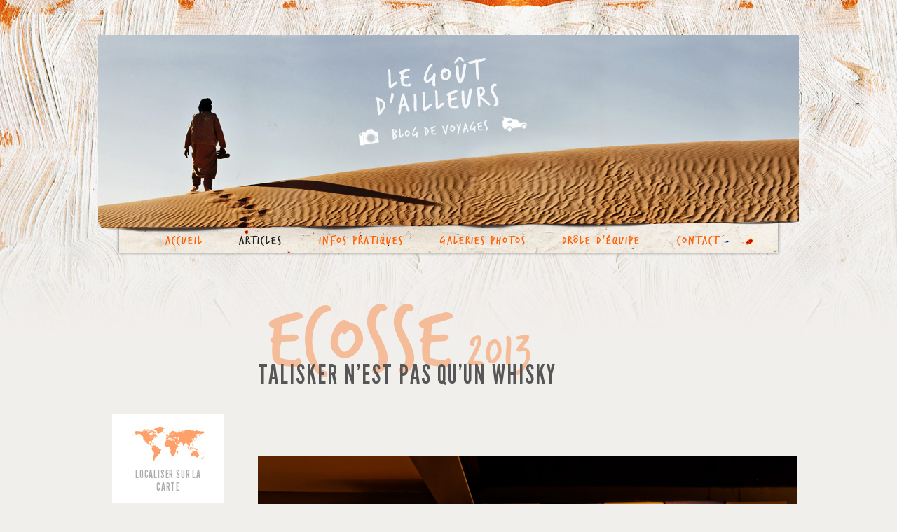

--- FILE ---
content_type: text/html; charset=UTF-8
request_url: https://www.legoutdailleurs.fr/destinations/talisker-nest-pas-quun-whisky/
body_size: 23966
content:
        


<!doctype html>
<!--[if lt IE 7]><html lang="fr-FR" class="no-js lt-ie9 lt-ie8 lt-ie7"><![endif]-->
<!--[if (IE 7)&!(IEMobile)]><html lang="fr-FR" class="no-js lt-ie9 lt-ie8"><![endif]-->
<!--[if (IE 8)&!(IEMobile)]><html lang="fr-FR" class="no-js lt-ie9"><![endif]-->
<!--[if gt IE 8]><!--> <html lang="fr-FR" class="no-js"><!--<![endif]-->

	<head>
		<meta charset="utf-8">

				<meta http-equiv="X-UA-Compatible" content="IE=edge">

		<title>Talisker n’est pas qu’un Whisky - Ecosse | Le goût d&#039;ailleurs - Blog de voyages</title>

				<meta name="HandheldFriendly" content="True">
		<meta name="MobileOptimized" content="320">
		<meta name="viewport" content="width=device-width, initial-scale=1"/>

				<link rel="apple-touch-icon" href="https://www.legoutdailleurs.fr/wp-content/themes/blogvoyage/library/images/apple-touch-icon.png">
		<link rel="icon" href="https://www.legoutdailleurs.fr/wp-content/themes/blogvoyage/favicon.png">
		<!--[if IE]>
			<link rel="shortcut icon" href="https://www.legoutdailleurs.fr/wp-content/themes/blogvoyage/favicon.ico">
		<![endif]-->
				<meta name="msapplication-TileColor" content="#f01d4f">
		<meta name="msapplication-TileImage" content="https://www.legoutdailleurs.fr/wp-content/themes/blogvoyage/library/images/win8-tile-icon.png">
            <meta name="theme-color" content="#121212">

		<link rel="pingback" href="https://www.legoutdailleurs.fr/xmlrpc.php">
      
		<!-- wordpress head functions -->
		<script type="text/javascript">var WPAC={}; window.WPAC = WPAC; WPAC = WPAC;WPAC._Options={enable:true,debug:false,menuHelper:false,selectorCommentForm:"#commentform,.ast-commentform,.comment-form",selectorCommentsContainer:"#comments,.comments-wrapper,.comments-area,.wp-block-comments",selectorCommentList:".comment-list,.ast-comment-list,.wp-block-comment-template",selectorCommentPagingLinks:"#comments [class^='nav-'] a",selectorCommentLinks:"#comments a[href*=\"/comment-page-\"]",selectorRespondContainer:"#respond",selectorErrorContainer:"p:parent",selectorSubmitButton:"#submit",selectorTextarea:"#comment",selectorPostContainer:false,scrollSpeed:500,autoUpdateIdleTime:false,popupOverlayBackgroundColor:"#000000",popupOverlayBackgroundOpacity:false,popupBackgroundColorLoading:"#ff6002",popupTextColorLoading:"#ffffff",popupBackgroundColorSuccess:"#a2b71f",popupTextColorSuccess:"#FFFFFF",popupBackgroundColorError:"#FF0000",popupTextColorError:"#FFFFFF",popupOpacity:100,popupOpacityTablet:85,popupOpacityMobile:85,popupCornerRadius:5,popupCornerRadiusTablet:5,popupCornerRadiusMobile:5,popupMarginTop:10,popupMarginTopTablet:10,popupMarginTopMobile:10,popupWidth:30,popupWidthTablet:45,popupWidthMobile:75,popupPadding:20,popupPaddingTablet:20,popupPaddingMobile:20,popupFadeIn:400,popupFadeOut:400,popupTimeout:3000,popupTextAlign:"center",popupVerticalAlign:"verticalStart",popupTextFontSize:"20px",popupTextFontSizeTablet:"20px",popupTextFontSizeMobile:"20px",popupZindex:1000,textPosted:"Your comment has been posted. Thank you!",textPostedUnapproved:"Your comment has been posted and is awaiting moderation. Thank you!",textReloadPage:"Reloading page. Please wait.",textPostComment:"Posting your comment. Please wait.",textRefreshComments:"Loading comments. Please wait.",textUnknownError:"Something went wrong, your comment has not been posted.",textErrorTypeComment:"Please type your comment text.",textErrorCommentsClosed:"Sorry, comments are closed for this item.",textErrorMustBeLoggedIn:"Sorry, you must be logged in to post a comment.",textErrorFillRequiredFields:"Please fill the required fields (name, email).",textErrorInvalidEmailAddress:"Please enter a valid email address.",textErrorPostTooQuickly:"You are posting comments too quickly. Please wait a minute and resubmit your comment.",textErrorDuplicateComment:"Duplicate comment detected. It looks like you have already submitted this comment.",callbackOnBeforeSelectElements:false,callbackOnBeforeSubmitComment:false,callbackOnAfterPostComment:false,callbackOnBeforeUpdateComments:false,callbackOnAfterUpdateComments:false,commentPagesUrlRegex:false,disableUrlUpdate:false,disableScrollToAnchor:false,useUncompressedScripts:false,placeScriptsInFooter:true,optimizeAjaxResponse:false,baseUrl:false,disableCache:false,enableByQuery:false,lazyLoadEnabled:false,lazyLoadDisplay:"overlay",lazyLoadInlineDisplayLocation:"comments",lazyLoadInlineDisplayElement:"#comments",lazyLoadInlineLoadingType:"spinner",lazyLoadInlineSpinner:"LoadingGray1",lazyLoadInlineSpinnerLabelEnabled:true,lazyLoadInlineSpinnerContainerBackgroundColor:"#333333",lazyLoadInlineSpinnerContainerBackgroundColorOpacity:true,lazyLoadInlineSpinnerLabel:"Loading comments...",lazyLoadInlineSpinnerLabelColor:"#FFFFFF",lazyLoadInlineSpinnerIconColor:"#FFFFFF",lazyLoadInlineSpinnerLayoutType:"horizontal",lazyLoadInlineSpinnerLayoutAlignment:"left",lazyLoadInlineSpinnerLayoutRTL:false,lazyLoadTrigger:"domready",lazyLoadTriggerElement:false,lazyLoadInlineSpinnerSpeed:1.25,lazyLoadTriggerScrollOffset:false,lazyLoadPaginationEnabled:false,lazyLoadCommentsPerPage:30,lazyLoadUseThemePagination:true,lazyLoadPaginationStyle:"nextPrev",lazyLoadPaginationLocation:"bottom",lazyLoadingPaginationScrollToTop:true,lazyLoadInlineSpinnerLabelFontSizeDesktop:42,lazyLoadInlineSpinnerSizeDesktop:72,lazyLoadInlineSpinnerLabelLineHeightDesktop:54,lazyLoadInlineSpinnerContainerPaddingDesktop:35,lazyLoadInlineSpinnerGapDesktop:20,lazyLoadInlineSpinnerLabelFontSizeTablet:36,lazyLoadInlineSpinnerSizeTablet:65,lazyLoadInlineSpinnerLabelLineHeightTablet:42,lazyLoadInlineSpinnerContainerPaddingTablet:25,lazyLoadInlineSpinnerGapTablet:15,lazyLoadInlineSpinnerLabelFontSizeMobile:28,lazyLoadInlineSpinnerSizeMobile:48,lazyLoadInlineSpinnerLabelLineHeightMobile:34,lazyLoadInlineSpinnerContainerPaddingMobile:20,lazyLoadInlineSpinnerGapMobile:15,lazyLoadInlineSkeletonLoadingLabelEnabled:false,lazyLoadInlineSkeletonLoadingLabel:"Loading comments...",lazyLoadInlineSkeletonItemsShow:2,lazyLoadInlineSkeletonBackgroundColor:"#EEEEEE",lazyLoadInlineSkeletonHighlightColor:"#dedede",lazyLoadInlineSkeletonHeadingColor:"#333333",lazyLoadInlineSkeletonHeadingFontSize:24,lazyLoadInlineSkeletonHeadingLineHeight:1.5,lazyLoadInlineShortcode:false,lazyLoadInlineLoadingButtonLabel:"Load Comments",lazyLoadInlineLoadingButtonLabelLoading:"Loading Comments...",lazyLoadInlineButtonSpinner:"LoadingGray1",lazyLoadInlineButtonLabel:"Load Comments",lazyLoadInlineButtonLabelLoading:"Loading Comments...",lazyLoadInlineButtonAppearance:"solid",lazyLoadInlineButtonUseThemeStyles:true,lazyLoadInlineButtonBackgroundColor:"#333333",lazyLoadInlineButtonBackgroundColorHover:"#444444",lazyLoadInlineButtonTextColor:"#FFFFFF",lazyLoadInlineButtonTextColorHover:"#FFFFFF",lazyLoadInlineButtonBorderColor:"#333333",lazyLoadInlineButtonBorderColorHover:"#444444",lazyLoadInlineButtonBorderWidth:true,lazyLoadInlineButtonBorderRadius:5,lazyLoadInlineButtonPaddingTop:12,lazyLoadInlineButtonPaddingRight:24,lazyLoadInlineButtonPaddingBottom:12,lazyLoadInlineButtonPaddingLeft:24,lazyLoadInlineButtonFontSize:16,lazyLoadInlineButtonLineHeight:1.5,lazyLoadInlineButtonFontWeight:600,lazyLoadInlineButtonFontFamily:"inherit",lazyLoadInlineButtonAlign:"center",firstTimeInstall:false,lazyLoadIntoElement:false,commentsEnabled:true,version:"3.0.2"};</script><meta name='robots' content='index, follow, max-image-preview:large, max-snippet:-1, max-video-preview:-1' />

	<!-- This site is optimized with the Yoast SEO plugin v23.1 - https://yoast.com/wordpress/plugins/seo/ -->
	<link rel="canonical" href="https://www.legoutdailleurs.fr/destinations/talisker-nest-pas-quun-whisky/" />
	<meta property="og:locale" content="fr_FR" />
	<meta property="og:type" content="article" />
	<meta property="og:title" content="Talisker n’est pas qu’un Whisky - Ecosse | Le goût d&#039;ailleurs - Blog de voyages" />
	<meta property="og:description" content="Les Écossais ont élevé au rang d’art la distillation du Whisky de malt. Talisker produit un des meilleurs single malt des Highlands surnommé « la lave des Cuillins », subtile... En lire plus &raquo;" />
	<meta property="og:url" content="https://www.legoutdailleurs.fr/destinations/talisker-nest-pas-quun-whisky/" />
	<meta property="og:site_name" content="Le goût d&#039;ailleurs - Blog de voyages" />
	<meta property="article:modified_time" content="2023-02-15T22:59:03+00:00" />
	<meta property="og:image" content="https://www.legoutdailleurs.fr/wp-content/uploads/2013/11/2013_D_Ecos_1828_1_DxO.jpg" />
	<meta property="og:image:width" content="1200" />
	<meta property="og:image:height" content="732" />
	<meta property="og:image:type" content="image/jpeg" />
	<meta name="twitter:card" content="summary_large_image" />
	<meta name="twitter:label1" content="Durée de lecture estimée" />
	<meta name="twitter:data1" content="3 minutes" />
	<script type="application/ld+json" class="yoast-schema-graph">{"@context":"https://schema.org","@graph":[{"@type":"WebPage","@id":"https://www.legoutdailleurs.fr/destinations/talisker-nest-pas-quun-whisky/","url":"https://www.legoutdailleurs.fr/destinations/talisker-nest-pas-quun-whisky/","name":"Talisker n’est pas qu’un Whisky - Ecosse | Le goût d&#039;ailleurs - Blog de voyages","isPartOf":{"@id":"https://www.legoutdailleurs.fr/#website"},"primaryImageOfPage":{"@id":"https://www.legoutdailleurs.fr/destinations/talisker-nest-pas-quun-whisky/#primaryimage"},"image":{"@id":"https://www.legoutdailleurs.fr/destinations/talisker-nest-pas-quun-whisky/#primaryimage"},"thumbnailUrl":"https://www.legoutdailleurs.fr/wp-content/uploads/2013/11/2013_D_Ecos_1828_1_DxO.jpg","datePublished":"2013-11-08T20:47:51+00:00","dateModified":"2023-02-15T22:59:03+00:00","breadcrumb":{"@id":"https://www.legoutdailleurs.fr/destinations/talisker-nest-pas-quun-whisky/#breadcrumb"},"inLanguage":"fr-FR","potentialAction":[{"@type":"ReadAction","target":["https://www.legoutdailleurs.fr/destinations/talisker-nest-pas-quun-whisky/"]}]},{"@type":"ImageObject","inLanguage":"fr-FR","@id":"https://www.legoutdailleurs.fr/destinations/talisker-nest-pas-quun-whisky/#primaryimage","url":"https://www.legoutdailleurs.fr/wp-content/uploads/2013/11/2013_D_Ecos_1828_1_DxO.jpg","contentUrl":"https://www.legoutdailleurs.fr/wp-content/uploads/2013/11/2013_D_Ecos_1828_1_DxO.jpg","width":1200,"height":732},{"@type":"BreadcrumbList","@id":"https://www.legoutdailleurs.fr/destinations/talisker-nest-pas-quun-whisky/#breadcrumb","itemListElement":[{"@type":"ListItem","position":1,"name":"Accueil","item":"https://www.legoutdailleurs.fr/"},{"@type":"ListItem","position":2,"name":"Articles destinations","item":"https://www.legoutdailleurs.fr/destinations/"},{"@type":"ListItem","position":3,"name":"Talisker n’est pas qu’un Whisky"}]},{"@type":"WebSite","@id":"https://www.legoutdailleurs.fr/#website","url":"https://www.legoutdailleurs.fr/","name":"Le goût d&#039;ailleurs - Blog de voyages","description":"Blog de voyages - Photos et récits par deux voyageurs","publisher":{"@id":"https://www.legoutdailleurs.fr/#organization"},"potentialAction":[{"@type":"SearchAction","target":{"@type":"EntryPoint","urlTemplate":"https://www.legoutdailleurs.fr/?s={search_term_string}"},"query-input":"required name=search_term_string"}],"inLanguage":"fr-FR"},{"@type":"Organization","@id":"https://www.legoutdailleurs.fr/#organization","name":"Le goût d'ailleurs - Blog de voyages","url":"https://www.legoutdailleurs.fr/","logo":{"@type":"ImageObject","inLanguage":"fr-FR","@id":"https://www.legoutdailleurs.fr/#/schema/logo/image/","url":"https://www.legoutdailleurs.fr/wp-content/uploads/2022/09/apple-icon-touch.png","contentUrl":"https://www.legoutdailleurs.fr/wp-content/uploads/2022/09/apple-icon-touch.png","width":129,"height":129,"caption":"Le goût d'ailleurs - Blog de voyages"},"image":{"@id":"https://www.legoutdailleurs.fr/#/schema/logo/image/"},"sameAs":["https://www.youtube.com/channel/UC5Uywbc6UG5vrIiBhgbexxg"]}]}</script>
	<!-- / Yoast SEO plugin. -->


<link rel='dns-prefetch' href='//maps.googleapis.com' />
<link rel="alternate" type="application/rss+xml" title="Le goût d&#039;ailleurs - Blog de voyages &raquo; Flux" href="https://www.legoutdailleurs.fr/feed/" />
<link rel="alternate" type="application/rss+xml" title="Le goût d&#039;ailleurs - Blog de voyages &raquo; Flux des commentaires" href="https://www.legoutdailleurs.fr/comments/feed/" />
<link rel="alternate" type="application/rss+xml" title="Le goût d&#039;ailleurs - Blog de voyages &raquo; Talisker n’est pas qu’un Whisky Flux des commentaires" href="https://www.legoutdailleurs.fr/destinations/talisker-nest-pas-quun-whisky/feed/" />
<script type="text/javascript">
/* <![CDATA[ */
window._wpemojiSettings = {"baseUrl":"https:\/\/s.w.org\/images\/core\/emoji\/15.0.3\/72x72\/","ext":".png","svgUrl":"https:\/\/s.w.org\/images\/core\/emoji\/15.0.3\/svg\/","svgExt":".svg","source":{"concatemoji":"https:\/\/www.legoutdailleurs.fr\/wp-includes\/js\/wp-emoji-release.min.js"}};
/*! This file is auto-generated */
!function(i,n){var o,s,e;function c(e){try{var t={supportTests:e,timestamp:(new Date).valueOf()};sessionStorage.setItem(o,JSON.stringify(t))}catch(e){}}function p(e,t,n){e.clearRect(0,0,e.canvas.width,e.canvas.height),e.fillText(t,0,0);var t=new Uint32Array(e.getImageData(0,0,e.canvas.width,e.canvas.height).data),r=(e.clearRect(0,0,e.canvas.width,e.canvas.height),e.fillText(n,0,0),new Uint32Array(e.getImageData(0,0,e.canvas.width,e.canvas.height).data));return t.every(function(e,t){return e===r[t]})}function u(e,t,n){switch(t){case"flag":return n(e,"\ud83c\udff3\ufe0f\u200d\u26a7\ufe0f","\ud83c\udff3\ufe0f\u200b\u26a7\ufe0f")?!1:!n(e,"\ud83c\uddfa\ud83c\uddf3","\ud83c\uddfa\u200b\ud83c\uddf3")&&!n(e,"\ud83c\udff4\udb40\udc67\udb40\udc62\udb40\udc65\udb40\udc6e\udb40\udc67\udb40\udc7f","\ud83c\udff4\u200b\udb40\udc67\u200b\udb40\udc62\u200b\udb40\udc65\u200b\udb40\udc6e\u200b\udb40\udc67\u200b\udb40\udc7f");case"emoji":return!n(e,"\ud83d\udc26\u200d\u2b1b","\ud83d\udc26\u200b\u2b1b")}return!1}function f(e,t,n){var r="undefined"!=typeof WorkerGlobalScope&&self instanceof WorkerGlobalScope?new OffscreenCanvas(300,150):i.createElement("canvas"),a=r.getContext("2d",{willReadFrequently:!0}),o=(a.textBaseline="top",a.font="600 32px Arial",{});return e.forEach(function(e){o[e]=t(a,e,n)}),o}function t(e){var t=i.createElement("script");t.src=e,t.defer=!0,i.head.appendChild(t)}"undefined"!=typeof Promise&&(o="wpEmojiSettingsSupports",s=["flag","emoji"],n.supports={everything:!0,everythingExceptFlag:!0},e=new Promise(function(e){i.addEventListener("DOMContentLoaded",e,{once:!0})}),new Promise(function(t){var n=function(){try{var e=JSON.parse(sessionStorage.getItem(o));if("object"==typeof e&&"number"==typeof e.timestamp&&(new Date).valueOf()<e.timestamp+604800&&"object"==typeof e.supportTests)return e.supportTests}catch(e){}return null}();if(!n){if("undefined"!=typeof Worker&&"undefined"!=typeof OffscreenCanvas&&"undefined"!=typeof URL&&URL.createObjectURL&&"undefined"!=typeof Blob)try{var e="postMessage("+f.toString()+"("+[JSON.stringify(s),u.toString(),p.toString()].join(",")+"));",r=new Blob([e],{type:"text/javascript"}),a=new Worker(URL.createObjectURL(r),{name:"wpTestEmojiSupports"});return void(a.onmessage=function(e){c(n=e.data),a.terminate(),t(n)})}catch(e){}c(n=f(s,u,p))}t(n)}).then(function(e){for(var t in e)n.supports[t]=e[t],n.supports.everything=n.supports.everything&&n.supports[t],"flag"!==t&&(n.supports.everythingExceptFlag=n.supports.everythingExceptFlag&&n.supports[t]);n.supports.everythingExceptFlag=n.supports.everythingExceptFlag&&!n.supports.flag,n.DOMReady=!1,n.readyCallback=function(){n.DOMReady=!0}}).then(function(){return e}).then(function(){var e;n.supports.everything||(n.readyCallback(),(e=n.source||{}).concatemoji?t(e.concatemoji):e.wpemoji&&e.twemoji&&(t(e.twemoji),t(e.wpemoji)))}))}((window,document),window._wpemojiSettings);
/* ]]> */
</script>
	<style>
		:root {
			--wpac-popup-opacity: 1;
			--wpac-popup-corner-radius: 5px;
			--wpac-popup-margin-top: 10px;
			--wpac-popup-width: 30%;
			--wpac-popup-padding: 20px;
			--wpac-popup-font-size: 20px;
			--wpac-popup-line-height: 1.2;
		}
		/* tablet styles */
		@media screen and (max-width: 1024px) {
			.wpac-overlay {
				--wpac-popup-opacity: 0.85;
				--wpac-popup-corner-radius: 5px;
				--wpac-popup-margin-top: 10px;
				--wpac-popup-width: 45%;
				--wpac-popup-padding: 20px;
				--wpac-popup-font-size: 20px;
			}
		}
		/* mobile styles */
		@media screen and (max-width: 768px) {
			.wpac-overlay {
				--wpac-popup-opacity: 0.85;
				--wpac-popup-corner-radius: 5px;
				--wpac-popup-margin-top: 10px;
				--wpac-popup-width: 75%;
				--wpac-popup-padding: 20px;
				--wpac-popup-font-size: 20px;
			}
		}
		.wpac-overlay {
			display: none;
			opacity: var(--wpac-popup-opacity);
			border-radius: var(--wpac-popup-corner-radius);
			margin-top: var(--wpac-popup-margin-top);
			padding: var(--wpac-popup-padding) !important;
			font-size: var(--wpac-popup-font-size) !important;
			line-height: var(--wpac-popup-line-height);
			margin: 0 auto;
		}
	</style>
	<link rel='stylesheet' id='routes-admin-css-css' href='https://www.legoutdailleurs.fr/wp-content/plugins/prettyroutes-master/assets/style.css' type='text/css' media='all' />
<style id='wp-emoji-styles-inline-css' type='text/css'>

	img.wp-smiley, img.emoji {
		display: inline !important;
		border: none !important;
		box-shadow: none !important;
		height: 1em !important;
		width: 1em !important;
		margin: 0 0.07em !important;
		vertical-align: -0.1em !important;
		background: none !important;
		padding: 0 !important;
	}
</style>
<link rel='stylesheet' id='wp-block-library-css' href='https://www.legoutdailleurs.fr/wp-includes/css/dist/block-library/style.min.css' type='text/css' media='all' />
<style id='classic-theme-styles-inline-css' type='text/css'>
/*! This file is auto-generated */
.wp-block-button__link{color:#fff;background-color:#32373c;border-radius:9999px;box-shadow:none;text-decoration:none;padding:calc(.667em + 2px) calc(1.333em + 2px);font-size:1.125em}.wp-block-file__button{background:#32373c;color:#fff;text-decoration:none}
</style>
<style id='global-styles-inline-css' type='text/css'>
:root{--wp--preset--aspect-ratio--square: 1;--wp--preset--aspect-ratio--4-3: 4/3;--wp--preset--aspect-ratio--3-4: 3/4;--wp--preset--aspect-ratio--3-2: 3/2;--wp--preset--aspect-ratio--2-3: 2/3;--wp--preset--aspect-ratio--16-9: 16/9;--wp--preset--aspect-ratio--9-16: 9/16;--wp--preset--color--black: #000000;--wp--preset--color--cyan-bluish-gray: #abb8c3;--wp--preset--color--white: #ffffff;--wp--preset--color--pale-pink: #f78da7;--wp--preset--color--vivid-red: #cf2e2e;--wp--preset--color--luminous-vivid-orange: #ff6900;--wp--preset--color--luminous-vivid-amber: #fcb900;--wp--preset--color--light-green-cyan: #7bdcb5;--wp--preset--color--vivid-green-cyan: #00d084;--wp--preset--color--pale-cyan-blue: #8ed1fc;--wp--preset--color--vivid-cyan-blue: #0693e3;--wp--preset--color--vivid-purple: #9b51e0;--wp--preset--gradient--vivid-cyan-blue-to-vivid-purple: linear-gradient(135deg,rgba(6,147,227,1) 0%,rgb(155,81,224) 100%);--wp--preset--gradient--light-green-cyan-to-vivid-green-cyan: linear-gradient(135deg,rgb(122,220,180) 0%,rgb(0,208,130) 100%);--wp--preset--gradient--luminous-vivid-amber-to-luminous-vivid-orange: linear-gradient(135deg,rgba(252,185,0,1) 0%,rgba(255,105,0,1) 100%);--wp--preset--gradient--luminous-vivid-orange-to-vivid-red: linear-gradient(135deg,rgba(255,105,0,1) 0%,rgb(207,46,46) 100%);--wp--preset--gradient--very-light-gray-to-cyan-bluish-gray: linear-gradient(135deg,rgb(238,238,238) 0%,rgb(169,184,195) 100%);--wp--preset--gradient--cool-to-warm-spectrum: linear-gradient(135deg,rgb(74,234,220) 0%,rgb(151,120,209) 20%,rgb(207,42,186) 40%,rgb(238,44,130) 60%,rgb(251,105,98) 80%,rgb(254,248,76) 100%);--wp--preset--gradient--blush-light-purple: linear-gradient(135deg,rgb(255,206,236) 0%,rgb(152,150,240) 100%);--wp--preset--gradient--blush-bordeaux: linear-gradient(135deg,rgb(254,205,165) 0%,rgb(254,45,45) 50%,rgb(107,0,62) 100%);--wp--preset--gradient--luminous-dusk: linear-gradient(135deg,rgb(255,203,112) 0%,rgb(199,81,192) 50%,rgb(65,88,208) 100%);--wp--preset--gradient--pale-ocean: linear-gradient(135deg,rgb(255,245,203) 0%,rgb(182,227,212) 50%,rgb(51,167,181) 100%);--wp--preset--gradient--electric-grass: linear-gradient(135deg,rgb(202,248,128) 0%,rgb(113,206,126) 100%);--wp--preset--gradient--midnight: linear-gradient(135deg,rgb(2,3,129) 0%,rgb(40,116,252) 100%);--wp--preset--font-size--small: 13px;--wp--preset--font-size--medium: 20px;--wp--preset--font-size--large: 36px;--wp--preset--font-size--x-large: 42px;--wp--preset--spacing--20: 0.44rem;--wp--preset--spacing--30: 0.67rem;--wp--preset--spacing--40: 1rem;--wp--preset--spacing--50: 1.5rem;--wp--preset--spacing--60: 2.25rem;--wp--preset--spacing--70: 3.38rem;--wp--preset--spacing--80: 5.06rem;--wp--preset--shadow--natural: 6px 6px 9px rgba(0, 0, 0, 0.2);--wp--preset--shadow--deep: 12px 12px 50px rgba(0, 0, 0, 0.4);--wp--preset--shadow--sharp: 6px 6px 0px rgba(0, 0, 0, 0.2);--wp--preset--shadow--outlined: 6px 6px 0px -3px rgba(255, 255, 255, 1), 6px 6px rgba(0, 0, 0, 1);--wp--preset--shadow--crisp: 6px 6px 0px rgba(0, 0, 0, 1);}:where(.is-layout-flex){gap: 0.5em;}:where(.is-layout-grid){gap: 0.5em;}body .is-layout-flex{display: flex;}.is-layout-flex{flex-wrap: wrap;align-items: center;}.is-layout-flex > :is(*, div){margin: 0;}body .is-layout-grid{display: grid;}.is-layout-grid > :is(*, div){margin: 0;}:where(.wp-block-columns.is-layout-flex){gap: 2em;}:where(.wp-block-columns.is-layout-grid){gap: 2em;}:where(.wp-block-post-template.is-layout-flex){gap: 1.25em;}:where(.wp-block-post-template.is-layout-grid){gap: 1.25em;}.has-black-color{color: var(--wp--preset--color--black) !important;}.has-cyan-bluish-gray-color{color: var(--wp--preset--color--cyan-bluish-gray) !important;}.has-white-color{color: var(--wp--preset--color--white) !important;}.has-pale-pink-color{color: var(--wp--preset--color--pale-pink) !important;}.has-vivid-red-color{color: var(--wp--preset--color--vivid-red) !important;}.has-luminous-vivid-orange-color{color: var(--wp--preset--color--luminous-vivid-orange) !important;}.has-luminous-vivid-amber-color{color: var(--wp--preset--color--luminous-vivid-amber) !important;}.has-light-green-cyan-color{color: var(--wp--preset--color--light-green-cyan) !important;}.has-vivid-green-cyan-color{color: var(--wp--preset--color--vivid-green-cyan) !important;}.has-pale-cyan-blue-color{color: var(--wp--preset--color--pale-cyan-blue) !important;}.has-vivid-cyan-blue-color{color: var(--wp--preset--color--vivid-cyan-blue) !important;}.has-vivid-purple-color{color: var(--wp--preset--color--vivid-purple) !important;}.has-black-background-color{background-color: var(--wp--preset--color--black) !important;}.has-cyan-bluish-gray-background-color{background-color: var(--wp--preset--color--cyan-bluish-gray) !important;}.has-white-background-color{background-color: var(--wp--preset--color--white) !important;}.has-pale-pink-background-color{background-color: var(--wp--preset--color--pale-pink) !important;}.has-vivid-red-background-color{background-color: var(--wp--preset--color--vivid-red) !important;}.has-luminous-vivid-orange-background-color{background-color: var(--wp--preset--color--luminous-vivid-orange) !important;}.has-luminous-vivid-amber-background-color{background-color: var(--wp--preset--color--luminous-vivid-amber) !important;}.has-light-green-cyan-background-color{background-color: var(--wp--preset--color--light-green-cyan) !important;}.has-vivid-green-cyan-background-color{background-color: var(--wp--preset--color--vivid-green-cyan) !important;}.has-pale-cyan-blue-background-color{background-color: var(--wp--preset--color--pale-cyan-blue) !important;}.has-vivid-cyan-blue-background-color{background-color: var(--wp--preset--color--vivid-cyan-blue) !important;}.has-vivid-purple-background-color{background-color: var(--wp--preset--color--vivid-purple) !important;}.has-black-border-color{border-color: var(--wp--preset--color--black) !important;}.has-cyan-bluish-gray-border-color{border-color: var(--wp--preset--color--cyan-bluish-gray) !important;}.has-white-border-color{border-color: var(--wp--preset--color--white) !important;}.has-pale-pink-border-color{border-color: var(--wp--preset--color--pale-pink) !important;}.has-vivid-red-border-color{border-color: var(--wp--preset--color--vivid-red) !important;}.has-luminous-vivid-orange-border-color{border-color: var(--wp--preset--color--luminous-vivid-orange) !important;}.has-luminous-vivid-amber-border-color{border-color: var(--wp--preset--color--luminous-vivid-amber) !important;}.has-light-green-cyan-border-color{border-color: var(--wp--preset--color--light-green-cyan) !important;}.has-vivid-green-cyan-border-color{border-color: var(--wp--preset--color--vivid-green-cyan) !important;}.has-pale-cyan-blue-border-color{border-color: var(--wp--preset--color--pale-cyan-blue) !important;}.has-vivid-cyan-blue-border-color{border-color: var(--wp--preset--color--vivid-cyan-blue) !important;}.has-vivid-purple-border-color{border-color: var(--wp--preset--color--vivid-purple) !important;}.has-vivid-cyan-blue-to-vivid-purple-gradient-background{background: var(--wp--preset--gradient--vivid-cyan-blue-to-vivid-purple) !important;}.has-light-green-cyan-to-vivid-green-cyan-gradient-background{background: var(--wp--preset--gradient--light-green-cyan-to-vivid-green-cyan) !important;}.has-luminous-vivid-amber-to-luminous-vivid-orange-gradient-background{background: var(--wp--preset--gradient--luminous-vivid-amber-to-luminous-vivid-orange) !important;}.has-luminous-vivid-orange-to-vivid-red-gradient-background{background: var(--wp--preset--gradient--luminous-vivid-orange-to-vivid-red) !important;}.has-very-light-gray-to-cyan-bluish-gray-gradient-background{background: var(--wp--preset--gradient--very-light-gray-to-cyan-bluish-gray) !important;}.has-cool-to-warm-spectrum-gradient-background{background: var(--wp--preset--gradient--cool-to-warm-spectrum) !important;}.has-blush-light-purple-gradient-background{background: var(--wp--preset--gradient--blush-light-purple) !important;}.has-blush-bordeaux-gradient-background{background: var(--wp--preset--gradient--blush-bordeaux) !important;}.has-luminous-dusk-gradient-background{background: var(--wp--preset--gradient--luminous-dusk) !important;}.has-pale-ocean-gradient-background{background: var(--wp--preset--gradient--pale-ocean) !important;}.has-electric-grass-gradient-background{background: var(--wp--preset--gradient--electric-grass) !important;}.has-midnight-gradient-background{background: var(--wp--preset--gradient--midnight) !important;}.has-small-font-size{font-size: var(--wp--preset--font-size--small) !important;}.has-medium-font-size{font-size: var(--wp--preset--font-size--medium) !important;}.has-large-font-size{font-size: var(--wp--preset--font-size--large) !important;}.has-x-large-font-size{font-size: var(--wp--preset--font-size--x-large) !important;}
:where(.wp-block-post-template.is-layout-flex){gap: 1.25em;}:where(.wp-block-post-template.is-layout-grid){gap: 1.25em;}
:where(.wp-block-columns.is-layout-flex){gap: 2em;}:where(.wp-block-columns.is-layout-grid){gap: 2em;}
:root :where(.wp-block-pullquote){font-size: 1.5em;line-height: 1.6;}
</style>
<link rel='stylesheet' id='contact-form-7-css' href='https://www.legoutdailleurs.fr/wp-content/plugins/contact-form-7/includes/css/styles.css' type='text/css' media='all' />
<style id='contact-form-7-inline-css' type='text/css'>
.wpcf7 .wpcf7-recaptcha iframe {margin-bottom: 0;}.wpcf7 .wpcf7-recaptcha[data-align="center"] > div {margin: 0 auto;}.wpcf7 .wpcf7-recaptcha[data-align="right"] > div {margin: 0 0 0 auto;}
</style>
<link rel='stylesheet' id='mappress-css' href='https://www.legoutdailleurs.fr/wp-content/plugins/mappress-google-maps-for-wordpress2.40/css/mappress.css' type='text/css' media='all' />
<link rel='stylesheet' id='ngg_trigger_buttons-css' href='https://www.legoutdailleurs.fr/wp-content/plugins/nextgen-gallery/static/GalleryDisplay/trigger_buttons.css' type='text/css' media='all' />
<link rel='stylesheet' id='fontawesome_v4_shim_style-css' href='https://www.legoutdailleurs.fr/wp-content/plugins/nextgen-gallery/static/FontAwesome/css/v4-shims.min.css' type='text/css' media='all' />
<link rel='stylesheet' id='fontawesome-css' href='https://www.legoutdailleurs.fr/wp-content/plugins/nextgen-gallery/static/FontAwesome/css/all.min.css' type='text/css' media='all' />
<link rel='stylesheet' id='animations.css-css' href='https://www.legoutdailleurs.fr/wp-content/plugins/nextgen-gallery-plus/static/Display/Animations/animate.min.css' type='text/css' media='all' />
<link rel='stylesheet' id='ngg_pro_mosaic_style-css' href='https://www.legoutdailleurs.fr/wp-content/plugins/nextgen-gallery-plus/static/DisplayTypes/Mosaic/style.css' type='text/css' media='all' />
<link rel='stylesheet' id='photoswipe-css-css' href='https://www.legoutdailleurs.fr/wp-content/themes/blogvoyage/library/js/photoswipe/photoswipe.css' type='text/css' media='all' />
<link rel='stylesheet' id='photoswipe-default-css-css' href='https://www.legoutdailleurs.fr/wp-content/themes/blogvoyage/library/js/photoswipe/default-skin/default-skin.css' type='text/css' media='all' />
<link rel='stylesheet' id='wpac-frontend-css' href='https://www.legoutdailleurs.fr/wp-content/plugins/wp-ajaxify-comments/dist/wpac-frontend-css.css' type='text/css' media='all' />
<link rel='stylesheet' id='bones-stylesheet-css' href='https://www.legoutdailleurs.fr/wp-content/themes/blogvoyage/library/css/style.css' type='text/css' media='all' />
<!--[if lt IE 9]>
<link rel='stylesheet' id='bones-ie-only-css' href='https://www.legoutdailleurs.fr/wp-content/themes/blogvoyage/library/css/ie.css' type='text/css' media='all' />
<![endif]-->
<script type="text/javascript" src="https://www.legoutdailleurs.fr/wp-includes/js/jquery/jquery.min.js" id="jquery-core-js"></script>
<script type="text/javascript" src="https://www.legoutdailleurs.fr/wp-includes/js/jquery/jquery-migrate.min.js" id="jquery-migrate-js"></script>
<script type="text/javascript" id="photocrati_ajax-js-extra">
/* <![CDATA[ */
var photocrati_ajax = {"url":"https:\/\/www.legoutdailleurs.fr\/index.php?photocrati_ajax=1","rest_url":"https:\/\/www.legoutdailleurs.fr\/wp-json\/","wp_home_url":"https:\/\/www.legoutdailleurs.fr","wp_site_url":"https:\/\/www.legoutdailleurs.fr","wp_root_url":"https:\/\/www.legoutdailleurs.fr","wp_plugins_url":"https:\/\/www.legoutdailleurs.fr\/wp-content\/plugins","wp_content_url":"https:\/\/www.legoutdailleurs.fr\/wp-content","wp_includes_url":"https:\/\/www.legoutdailleurs.fr\/wp-includes\/","ngg_param_slug":"nggallery"};
/* ]]> */
</script>
<script type="text/javascript" src="https://www.legoutdailleurs.fr/wp-content/plugins/nextgen-gallery/static/Legacy/ajax.min.js" id="photocrati_ajax-js"></script>
<script type="text/javascript" src="https://www.legoutdailleurs.fr/wp-content/plugins/nextgen-gallery/static/FontAwesome/js/v4-shims.min.js" id="fontawesome_v4_shim-js"></script>
<script type="text/javascript" defer crossorigin="anonymous" data-auto-replace-svg="false" data-keep-original-source="false" data-search-pseudo-elements src="https://www.legoutdailleurs.fr/wp-content/plugins/nextgen-gallery/static/FontAwesome/js/all.min.js" id="fontawesome-js"></script>
<script type="text/javascript" src="https://www.legoutdailleurs.fr/wp-content/plugins/nextgen-gallery/static/GalleryDisplay/jquery.waitforimages-2.4.0-modded.js" id="ngg_waitforimages-js"></script>
<script type="text/javascript" src="https://www.legoutdailleurs.fr/wp-content/themes/blogvoyage/library/js/libs/modernizr.custom.min.js" id="bones-modernizr-js"></script>
<link rel="https://api.w.org/" href="https://www.legoutdailleurs.fr/wp-json/" /><link rel="alternate" title="JSON" type="application/json" href="https://www.legoutdailleurs.fr/wp-json/wp/v2/destinations/743" /><link rel='shortlink' href='https://www.legoutdailleurs.fr/?p=743' />
<link rel="alternate" title="oEmbed (JSON)" type="application/json+oembed" href="https://www.legoutdailleurs.fr/wp-json/oembed/1.0/embed?url=https%3A%2F%2Fwww.legoutdailleurs.fr%2Fdestinations%2Ftalisker-nest-pas-quun-whisky%2F" />
<link rel="alternate" title="oEmbed (XML)" type="text/xml+oembed" href="https://www.legoutdailleurs.fr/wp-json/oembed/1.0/embed?url=https%3A%2F%2Fwww.legoutdailleurs.fr%2Fdestinations%2Ftalisker-nest-pas-quun-whisky%2F&#038;format=xml" />



        

		<!-- end of wordpress head -->
		<!-- drop Google Analytics Here -->
        <script type="text/javascript">

  var _gaq = _gaq || [];
  _gaq.push(['_setAccount', 'UA-43877186-1']);
  _gaq.push(['_trackPageview']);

  (function() {
    var ga = document.createElement('script'); ga.type = 'text/javascript'; ga.async = true;
    ga.src = ('https:' == document.location.protocol ? 'https://ssl' : 'http://www') + '.google-analytics.com/ga.js';
    var s = document.getElementsByTagName('script')[0]; s.parentNode.insertBefore(ga, s);
  })();

</script>
		<!-- end analytics -->
	</head>
	<body class="destinations-template-default single single-destinations postid-743">
		<div id="container">
			<header class="header" role="banner">
				<div id="inner-header" class="wrap clearfix">
					<!-- to use a image just replace the bloginfo('name') with your img src and remove the surrounding <p> -->
					<a href="https://www.legoutdailleurs.fr" rel="nofollow"><img src="https://www.legoutdailleurs.fr/wp-content/themes/blogvoyage/library/images/header.jpg" width="100%" height="inherit" alt=""></a>
					<!-- if you'd like to use the site description you can un-comment it below -->
					                    <div id="main_menu">
                        <nav role="navigation">
                            <div class="main-menu-container">
                            <ul id="menu-menu-principal" class="nav top-nav clearfix"><li id="menu-item-190" class="menu-item menu-item-type-custom menu-item-object-custom menu-item-home menu-item-190"><a href="https://www.legoutdailleurs.fr/">Accueil</a></li>
<li id="menu-item-199" class="current-menu-item menu-item menu-item-type-destinations menu-item-object-cpt-archive menu-item-has-children menu-item-199"><a href="https://www.legoutdailleurs.fr/destinations/">Articles</a>
<ul class="sub-menu">
	<li id="menu-item-14024" class="menu-item menu-item-type-taxonomy menu-item-object-destinationpays menu-item-14024"><a href="https://www.legoutdailleurs.fr/destinationpays/mauritanie/">Mauritanie</a></li>
	<li id="menu-item-252" class="menu-item menu-item-type-taxonomy menu-item-object-destinationpays menu-item-252"><a href="https://www.legoutdailleurs.fr/destinationpays/algerie/">Algérie</a></li>
	<li id="menu-item-226" class="menu-item menu-item-type-taxonomy menu-item-object-destinationpays menu-item-226"><a href="https://www.legoutdailleurs.fr/destinationpays/namibie/">Namibie</a></li>
	<li id="menu-item-12469" class="menu-item menu-item-type-taxonomy menu-item-object-destinationpays menu-item-12469"><a href="https://www.legoutdailleurs.fr/destinationpays/zambie/">Zambie</a></li>
	<li id="menu-item-10932" class="menu-item menu-item-type-taxonomy menu-item-object-destinationpays menu-item-10932"><a href="https://www.legoutdailleurs.fr/destinationpays/eswatini/">Eswatini</a></li>
	<li id="menu-item-10187" class="menu-item menu-item-type-taxonomy menu-item-object-destinationpays menu-item-10187"><a href="https://www.legoutdailleurs.fr/destinationpays/afrique-du-sud/">Afrique du Sud</a></li>
	<li id="menu-item-13035" class="menu-item menu-item-type-taxonomy menu-item-object-destinationpays menu-item-13035"><a href="https://www.legoutdailleurs.fr/destinationpays/ile-maurice/">Île Maurice</a></li>
	<li id="menu-item-9528" class="menu-item menu-item-type-taxonomy menu-item-object-destinationpays menu-item-9528"><a href="https://www.legoutdailleurs.fr/destinationpays/perou/">Pérou</a></li>
	<li id="menu-item-8704" class="menu-item menu-item-type-taxonomy menu-item-object-destinationpays menu-item-8704"><a href="https://www.legoutdailleurs.fr/destinationpays/bresil/">Brésil</a></li>
	<li id="menu-item-8161" class="menu-item menu-item-type-taxonomy menu-item-object-destinationpays menu-item-8161"><a href="https://www.legoutdailleurs.fr/destinationpays/colombie/">Colombie</a></li>
	<li id="menu-item-7933" class="menu-item menu-item-type-taxonomy menu-item-object-destinationpays menu-item-7933"><a href="https://www.legoutdailleurs.fr/destinationpays/equateur/">Equateur</a></li>
	<li id="menu-item-7261" class="menu-item menu-item-type-taxonomy menu-item-object-destinationpays menu-item-7261"><a href="https://www.legoutdailleurs.fr/destinationpays/bolivie/">Bolivie</a></li>
	<li id="menu-item-6270" class="menu-item menu-item-type-taxonomy menu-item-object-destinationpays menu-item-6270"><a href="https://www.legoutdailleurs.fr/destinationpays/chili/">Chili</a></li>
	<li id="menu-item-4775" class="menu-item menu-item-type-taxonomy menu-item-object-destinationpays menu-item-4775"><a href="https://www.legoutdailleurs.fr/destinationpays/argentine/">Argentine</a></li>
	<li id="menu-item-5068" class="menu-item menu-item-type-taxonomy menu-item-object-destinationpays menu-item-5068"><a href="https://www.legoutdailleurs.fr/destinationpays/uruguay/">Uruguay</a></li>
	<li id="menu-item-4429" class="menu-item menu-item-type-taxonomy menu-item-object-destinationpays menu-item-4429"><a href="https://www.legoutdailleurs.fr/destinationpays/tunisie/">Tunisie</a></li>
	<li id="menu-item-366" class="menu-item menu-item-type-taxonomy menu-item-object-destinationpays menu-item-366"><a href="https://www.legoutdailleurs.fr/destinationpays/islande/">Islande</a></li>
	<li id="menu-item-887" class="menu-item menu-item-type-taxonomy menu-item-object-destinationpays menu-item-887"><a href="https://www.legoutdailleurs.fr/destinationpays/maroc/">Maroc</a></li>
	<li id="menu-item-204" class="menu-item menu-item-type-taxonomy menu-item-object-destinationpays current-destinations-ancestor current-menu-parent current-destinations-parent menu-item-204"><a href="https://www.legoutdailleurs.fr/destinationpays/ecosse/">Ecosse</a></li>
	<li id="menu-item-13034" class="menu-item menu-item-type-taxonomy menu-item-object-destinationpays menu-item-13034"><a href="https://www.legoutdailleurs.fr/destinationpays/cuba/">Cuba</a></li>
</ul>
</li>
<li id="menu-item-200" class="menu-item menu-item-type-infospratiques menu-item-object-cpt-archive menu-item-200"><a href="https://www.legoutdailleurs.fr/infospratiques/">Infos Pratiques</a></li>
<li id="menu-item-12135" class="menu-item menu-item-type-post_type menu-item-object-page menu-item-has-children menu-item-12135"><a href="https://www.legoutdailleurs.fr/galeries-photos/">Galeries photos</a>
<ul class="sub-menu">
	<li id="menu-item-12415" class="menu-item menu-item-type-custom menu-item-object-custom menu-item-12415"><a href="https://www.legoutdailleurs.fr/galeries-photos/#voyages">Voyages</a></li>
	<li id="menu-item-12414" class="menu-item menu-item-type-custom menu-item-object-custom menu-item-12414"><a href="https://www.legoutdailleurs.fr/galeries-photos/#couleurs">Couleurs</a></li>
	<li id="menu-item-12416" class="menu-item menu-item-type-custom menu-item-object-custom menu-item-12416"><a href="https://www.legoutdailleurs.fr/galeries-photos/#animaux">Animaux</a></li>
	<li id="menu-item-12417" class="menu-item menu-item-type-custom menu-item-object-custom menu-item-12417"><a href="https://www.legoutdailleurs.fr/galeries-photos/#paysages">Paysages</a></li>
	<li id="menu-item-12418" class="menu-item menu-item-type-custom menu-item-object-custom menu-item-12418"><a href="https://www.legoutdailleurs.fr/galeries-photos/#portraits">Portraits</a></li>
</ul>
</li>
<li id="menu-item-193" class="menu-item menu-item-type-post_type menu-item-object-page menu-item-193"><a href="https://www.legoutdailleurs.fr/drole-dequipe/">Drôle d’équipe</a></li>
<li id="menu-item-95" class="menu-item menu-item-type-post_type menu-item-object-page menu-item-95"><a href="https://www.legoutdailleurs.fr/contact/">Contact</a></li>
</ul>                                </div>
                        </nav>
                    </div>
				</div> <!-- end #inner-header -->
			</header> <!-- end header -->
            
            
                <div id="mobile_menu">
                     <div class="menu-responsive-container">
                     <div class="btn-menu open">
                         <span class="cls"></span>
                         <span></span>
                         <span class="cls"></span>
                          
                     </div>
                    <div class="menu-container-wrapper-wrapper">
                    <div class="menu-container-wrapper">
                     <div class="menu-container-mobile">
                        
                         <div class="nav-container">
                             
                         <nav role="navigation" itemscope itemtype="http://schema.org/SiteNavigationElement" class="cf">

                             
                             <ul id="menu-menu-principal-1" class="nav mobile-nav"><li class="menu-item menu-item-type-custom menu-item-object-custom menu-item-home menu-item-190"><a href="https://www.legoutdailleurs.fr/">Accueil</a></li>
<li class="current-menu-item menu-item menu-item-type-destinations menu-item-object-cpt-archive menu-item-has-children menu-item-199"><a href="https://www.legoutdailleurs.fr/destinations/">Articles</a>
<ul class="sub-menu">
	<li class="menu-item menu-item-type-taxonomy menu-item-object-destinationpays menu-item-14024"><a href="https://www.legoutdailleurs.fr/destinationpays/mauritanie/">Mauritanie</a></li>
	<li class="menu-item menu-item-type-taxonomy menu-item-object-destinationpays menu-item-252"><a href="https://www.legoutdailleurs.fr/destinationpays/algerie/">Algérie</a></li>
	<li class="menu-item menu-item-type-taxonomy menu-item-object-destinationpays menu-item-226"><a href="https://www.legoutdailleurs.fr/destinationpays/namibie/">Namibie</a></li>
	<li class="menu-item menu-item-type-taxonomy menu-item-object-destinationpays menu-item-12469"><a href="https://www.legoutdailleurs.fr/destinationpays/zambie/">Zambie</a></li>
	<li class="menu-item menu-item-type-taxonomy menu-item-object-destinationpays menu-item-10932"><a href="https://www.legoutdailleurs.fr/destinationpays/eswatini/">Eswatini</a></li>
	<li class="menu-item menu-item-type-taxonomy menu-item-object-destinationpays menu-item-10187"><a href="https://www.legoutdailleurs.fr/destinationpays/afrique-du-sud/">Afrique du Sud</a></li>
	<li class="menu-item menu-item-type-taxonomy menu-item-object-destinationpays menu-item-13035"><a href="https://www.legoutdailleurs.fr/destinationpays/ile-maurice/">Île Maurice</a></li>
	<li class="menu-item menu-item-type-taxonomy menu-item-object-destinationpays menu-item-9528"><a href="https://www.legoutdailleurs.fr/destinationpays/perou/">Pérou</a></li>
	<li class="menu-item menu-item-type-taxonomy menu-item-object-destinationpays menu-item-8704"><a href="https://www.legoutdailleurs.fr/destinationpays/bresil/">Brésil</a></li>
	<li class="menu-item menu-item-type-taxonomy menu-item-object-destinationpays menu-item-8161"><a href="https://www.legoutdailleurs.fr/destinationpays/colombie/">Colombie</a></li>
	<li class="menu-item menu-item-type-taxonomy menu-item-object-destinationpays menu-item-7933"><a href="https://www.legoutdailleurs.fr/destinationpays/equateur/">Equateur</a></li>
	<li class="menu-item menu-item-type-taxonomy menu-item-object-destinationpays menu-item-7261"><a href="https://www.legoutdailleurs.fr/destinationpays/bolivie/">Bolivie</a></li>
	<li class="menu-item menu-item-type-taxonomy menu-item-object-destinationpays menu-item-6270"><a href="https://www.legoutdailleurs.fr/destinationpays/chili/">Chili</a></li>
	<li class="menu-item menu-item-type-taxonomy menu-item-object-destinationpays menu-item-4775"><a href="https://www.legoutdailleurs.fr/destinationpays/argentine/">Argentine</a></li>
	<li class="menu-item menu-item-type-taxonomy menu-item-object-destinationpays menu-item-5068"><a href="https://www.legoutdailleurs.fr/destinationpays/uruguay/">Uruguay</a></li>
	<li class="menu-item menu-item-type-taxonomy menu-item-object-destinationpays menu-item-4429"><a href="https://www.legoutdailleurs.fr/destinationpays/tunisie/">Tunisie</a></li>
	<li class="menu-item menu-item-type-taxonomy menu-item-object-destinationpays menu-item-366"><a href="https://www.legoutdailleurs.fr/destinationpays/islande/">Islande</a></li>
	<li class="menu-item menu-item-type-taxonomy menu-item-object-destinationpays menu-item-887"><a href="https://www.legoutdailleurs.fr/destinationpays/maroc/">Maroc</a></li>
	<li class="menu-item menu-item-type-taxonomy menu-item-object-destinationpays current-destinations-ancestor current-menu-parent current-destinations-parent menu-item-204"><a href="https://www.legoutdailleurs.fr/destinationpays/ecosse/">Ecosse</a></li>
	<li class="menu-item menu-item-type-taxonomy menu-item-object-destinationpays menu-item-13034"><a href="https://www.legoutdailleurs.fr/destinationpays/cuba/">Cuba</a></li>
</ul>
</li>
<li class="menu-item menu-item-type-infospratiques menu-item-object-cpt-archive menu-item-200"><a href="https://www.legoutdailleurs.fr/infospratiques/">Infos Pratiques</a></li>
<li class="menu-item menu-item-type-post_type menu-item-object-page menu-item-has-children menu-item-12135"><a href="https://www.legoutdailleurs.fr/galeries-photos/">Galeries photos</a>
<ul class="sub-menu">
	<li class="menu-item menu-item-type-custom menu-item-object-custom menu-item-12415"><a href="https://www.legoutdailleurs.fr/galeries-photos/#voyages">Voyages</a></li>
	<li class="menu-item menu-item-type-custom menu-item-object-custom menu-item-12414"><a href="https://www.legoutdailleurs.fr/galeries-photos/#couleurs">Couleurs</a></li>
	<li class="menu-item menu-item-type-custom menu-item-object-custom menu-item-12416"><a href="https://www.legoutdailleurs.fr/galeries-photos/#animaux">Animaux</a></li>
	<li class="menu-item menu-item-type-custom menu-item-object-custom menu-item-12417"><a href="https://www.legoutdailleurs.fr/galeries-photos/#paysages">Paysages</a></li>
	<li class="menu-item menu-item-type-custom menu-item-object-custom menu-item-12418"><a href="https://www.legoutdailleurs.fr/galeries-photos/#portraits">Portraits</a></li>
</ul>
</li>
<li class="menu-item menu-item-type-post_type menu-item-object-page menu-item-193"><a href="https://www.legoutdailleurs.fr/drole-dequipe/">Drôle d’équipe</a></li>
<li class="menu-item menu-item-type-post_type menu-item-object-page menu-item-95"><a href="https://www.legoutdailleurs.fr/contact/">Contact</a></li>
</ul>                             
                            
                    </nav>
                         </div>
                         
                         
                         
                    </div>
                    </div>
                 
                 </div>   
				</div>
                    
                    
                    
                </div>
            
            
            
            
            

 						
						
						<script>
						var $jojo2jQuery = jQuery.noConflict();
						 $jojo2jQuery(document).ready(function(){
							 $jojo2jQuery("#mapContainer").css('display', 'block');		
							 $jojo2jQuery("#mapContainer").css('visibility', 'hidden');
							 $jojo2jQuery("#mapContainer").css('overflow', 'hidden');	
							 $jojo2jQuery("#mapContainer").css('width', '100%');
							 $jojo2jQuery("#mapContainer").css('height', '0px');
							 $jojo2jQuery("#mapContainer").css('margin-bottom', '0px');
							
							
							if (!document.getElementById('mapContainer').getElementsByTagName('div').length){
								  $jojo2jQuery("#mapBtnDisplay").css('display','none');
								
								}
							
							 $jojo2jQuery("#mapBtnDisplay").click(function () {
																
																
								
																
								if(  $jojo2jQuery("#mapContainer").css("visibility") == 'hidden' ){
									  
									 $jojo2jQuery("#mapContainer").css('height', '390px');
									 $jojo2jQuery("#mapContainer").css('margin-bottom', '40px');
									 $jojo2jQuery("#mapContainer").hide();
									 $jojo2jQuery("#mapContainer").css('visibility', 'visible');
								}							 
								 $jojo2jQuery("#mapContainer").slideToggle("slow", function(){
									if( $jojo2jQuery(txtBtnDisplayMap).html() == "Localiser sur la carte"){
										 $jojo2jQuery(txtBtnDisplayMap).html("Cacher la carte");
									}
									 else{
										 $jojo2jQuery(txtBtnDisplayMap).html("Localiser sur la carte");
									}	
								});
							});
						});
						</script>
						
						 






<script type="text/javascript">








jQuery(document).ready(function($) {
	//By default, plugin uses `data-fancybox-group` attribute to create galleries.
	// $( "a", "#main" ).has( "img" ).addClass( "image-link" );
	 
	 //$( "a", "#main" ).has( "img" ).attr('data-fancybox-group', 'gall1');
	//$(".image-link").jqPhotoSwipe();
	
	
});



	</script>			<div id="content">

				<div id="inner-content" >
                <div class="conteneurCenter wrap clearfix">
                
                
    <div id="sidebar1" class="sidebar threecol first clearfix" role="complementary">

			  
	<div class="postBoxInfo">
    
    							
							<div id="mapBtnDisplay"> 
                            <img width="103px" height="51px" alt="Carte du monde" src="https://www.legoutdailleurs.fr/wp-content/themes/blogvoyage/library/images/btnMapBoxInfo.jpg">
          					<p id="txtBtnDisplayMap" class="txtBtnMap onSingleDestination">Localiser sur la carte</p>
                            	
  							</div>				
				    
   
                            <div class="clearfix"></div>
      <div class="postBoxInfoInt">                      	
		<p class="infoInBox italique separator">Paru le 8/11/13</p>
		<p class="infoInBox italique separator"> <a href="#mainComments">Aucun commentaire</a></p>
		<p class="infoInBox noPadBottom">Pays :</p>
		<p class="ItemOnSidebar separator">
		
		
        
        <a href="https://www.legoutdailleurs.fr/destinationpays/ecosse/">Ecosse<span class="AlaLigne"> 2013</span></a>        
        
        </p>
		<p class="infoInBox noPadBottom">Th&egrave;mes :</p>
		<p class="ItemOnSidebar"><a href="https://www.legoutdailleurs.fr/themedestination/art-ephemere/" rel="tag">Art éphémère</a><br /><a href="https://www.legoutdailleurs.fr/themedestination/sable/" rel="tag">Sable</a><br /><a href="https://www.legoutdailleurs.fr/themedestination/whisky/" rel="tag">Whisky</a></p>
        </div>
        </div>    
        <div class="postBoxSeparation"></div> 
       
		<div class="flecheBoxInfoConteneurPrev clearfix"><div class="flecheBoxInfo flechePrev"><a href="https://www.legoutdailleurs.fr/destinations/un-aeroport-exotique/" rel="prev">Un aéroport exotique</a></div></div>        	<div class="flecheBoxInfoConteneurNext clearfix"><div class="flecheBoxInfo flecheNext"><a href="https://www.legoutdailleurs.fr/destinations/treize-coups-ferry/" rel="next">Treize coups ferry…</a></div></div>        
        
		
	
					
</div>						
                        <div id="main" class="ninecol  clearfix" role="main">
                        
                        
                        
                        
							
														
							<article id="post-743" class="clearfix post-743 destinations type-destinations status-publish has-post-thumbnail hentry destinationpays-ecosse themedestination-art-ephemere themedestination-sable themedestination-whisky" role="article">

								<header class="article-header">
<h2 class="paysSingleDestination"><a href="https://www.legoutdailleurs.fr/destinationpays/ecosse/">Ecosse<span> 2013</span></a></h2>
									<h1 class="single-title custom-post-type-title specialDestination">Talisker n’est pas qu’un Whisky</h1>
                                    

									

								</header> <!-- end article header -->

								<section class="entry-content content_on_single clearfix">
                                
                                
                                
                                
                                
                                                    
                            <div id="mapContainer" style="display:none;">
                                

<div id="mapp0_layout" class="mapp-layout mapp-align-center" style="width: 770px; ">
<div id="mapp0_links" class="mapp-map-links"></div>
<div id="mapp0_dialog" class="mapp-dialog"></div>
<div id="mapp0" class="mapp-canvas" style="width: 100%; height: 350px; ">
<span class="mapp-spinner-center"></span>
</div>
<div id="mapp0_poi_list" class="mapp-poi-list" style="width:100%"></div>
<div id="mapp0_directions" class="mapp-directions" style="width:100%"></div>
</div>                             </div>
                        <div class="clearfix"></div>
                                                                
                                
                                
                                
                                

									<div id="attachment_748" class="wp-caption alignnone" style="width:1210px"><img fetchpriority="high" decoding="async" class="wp-image-748 size-full" title=" Marion" src="https://www.legoutdailleurs.fr/wp-content/uploads/2013/11/2013_D_Ecos_1828_1_DxO.jpg" alt="Talisker Distillery : visitor centre" width="1200" height="732" srcset="https://www.legoutdailleurs.fr/wp-content/uploads/2013/11/2013_D_Ecos_1828_1_DxO.jpg 1200w, https://www.legoutdailleurs.fr/wp-content/uploads/2013/11/2013_D_Ecos_1828_1_DxO-280x170.jpg 280w, https://www.legoutdailleurs.fr/wp-content/uploads/2013/11/2013_D_Ecos_1828_1_DxO-491x300.jpg 491w, https://www.legoutdailleurs.fr/wp-content/uploads/2013/11/2013_D_Ecos_1828_1_DxO-770x469.jpg 770w" sizes="(max-width: 1200px) 100vw, 1200px" /><div class="legendeImage"><span class="wp-caption-title">Talisker Distillery : visitor center</span><span class="wp-caption-legende">Photo :  Marion</span></div></div>
<p>Les Écossais ont élevé au rang d’art la distillation du Whisky de malt. Talisker produit un des meilleurs single malt des Highlands surnommé « la lave des Cuillins », subtile alchimie entre l’eau pure des sources des Cullins, l’orge des Lowlands, la tourbe et le temps. C’est l’unique distillerie de Skye.</p>
<div id="attachment_749" class="wp-caption alignnone" style="width:1210px"><a href="https://www.legoutdailleurs.fr/wp-content/uploads/2013/11/2013_M_Ecos_2901_DxO.jpg"><img decoding="async" class="size-full wp-image-749" title="Talisker Distillery : visitor centre" src="https://www.legoutdailleurs.fr/wp-content/uploads/2013/11/2013_M_Ecos_2901_DxO.jpg" alt="Talisker Distillery : visitor centre" width="1200" height="800" srcset="https://www.legoutdailleurs.fr/wp-content/uploads/2013/11/2013_M_Ecos_2901_DxO.jpg 1200w, https://www.legoutdailleurs.fr/wp-content/uploads/2013/11/2013_M_Ecos_2901_DxO-450x300.jpg 450w, https://www.legoutdailleurs.fr/wp-content/uploads/2013/11/2013_M_Ecos_2901_DxO-770x513.jpg 770w" sizes="(max-width: 1200px) 100vw, 1200px" /></a><div class="legendeImage"><span class="wp-caption-title">Talisker Distillery : visitor center</span><span class="wp-caption-legende">Photo : Talisker Distillery : visitor centre</span></div></div>
<p>Pour bien déguster un whisky, il faut réchauffer le verre dans ses mains et surtout ne pas mettre de glaçon ! Il est recommandé de rajouter deux gouttes d’eau de source pour l&rsquo;adoucir. Le Talisker est réputé pour son puissant goût de tourbe. Les photos sont interdites pendant la visite de la distillerie hormis les tonneaux et la boutique.</p>
<div id="attachment_753" class="wp-caption alignnone" style="width:1210px"><a href="https://www.legoutdailleurs.fr/wp-content/uploads/2013/11/2013_D_Ecos_1830_1_DxO.jpg"><img decoding="async" class="size-full wp-image-753" title=" Daniel" src="https://www.legoutdailleurs.fr/wp-content/uploads/2013/11/2013_D_Ecos_1830_1_DxO.jpg" alt="Talisker Distillery : maturation du whisky" width="1200" height="675" srcset="https://www.legoutdailleurs.fr/wp-content/uploads/2013/11/2013_D_Ecos_1830_1_DxO.jpg 1200w, https://www.legoutdailleurs.fr/wp-content/uploads/2013/11/2013_D_Ecos_1830_1_DxO-500x281.jpg 500w, https://www.legoutdailleurs.fr/wp-content/uploads/2013/11/2013_D_Ecos_1830_1_DxO-770x433.jpg 770w" sizes="(max-width: 1200px) 100vw, 1200px" /></a><div class="legendeImage"><span class="wp-caption-title">Talisker Distillery : maturation du whisky</span><span class="wp-caption-legende">Photo :  Daniel</span></div></div>
<p>Talisker est aussi une superbe baie où le mélange de sable noir et blanc, qui se dévoile à marée basse, forme des dessins éphémères.</p>
<div id="attachment_755" class="wp-caption alignnone" style="width:1210px"><a href="https://www.legoutdailleurs.fr/wp-content/uploads/2013/11/2013_D_Ecos_1899_DxO.jpg"><img loading="lazy" decoding="async" class="size-full wp-image-755" title=" Daniel" src="https://www.legoutdailleurs.fr/wp-content/uploads/2013/11/2013_D_Ecos_1899_DxO.jpg" alt="Baie de Talisker" width="1200" height="800" srcset="https://www.legoutdailleurs.fr/wp-content/uploads/2013/11/2013_D_Ecos_1899_DxO.jpg 1200w, https://www.legoutdailleurs.fr/wp-content/uploads/2013/11/2013_D_Ecos_1899_DxO-450x300.jpg 450w, https://www.legoutdailleurs.fr/wp-content/uploads/2013/11/2013_D_Ecos_1899_DxO-770x513.jpg 770w" sizes="(max-width: 1200px) 100vw, 1200px" /></a><div class="legendeImage"><span class="wp-caption-title">Baie de Talisker</span><span class="wp-caption-legende">Photo :  Daniel</span></div></div>
<div id="attachment_757" class="wp-caption alignnone" style="width:1210px"><a href="https://www.legoutdailleurs.fr/wp-content/uploads/2013/11/2013_M_Ecos_2999_DxO.jpg"><img loading="lazy" decoding="async" class="size-full wp-image-757" title=" Marion" src="https://www.legoutdailleurs.fr/wp-content/uploads/2013/11/2013_M_Ecos_2999_DxO.jpg" alt="Baie de Talisker" width="1200" height="800" srcset="https://www.legoutdailleurs.fr/wp-content/uploads/2013/11/2013_M_Ecos_2999_DxO.jpg 1200w, https://www.legoutdailleurs.fr/wp-content/uploads/2013/11/2013_M_Ecos_2999_DxO-450x300.jpg 450w, https://www.legoutdailleurs.fr/wp-content/uploads/2013/11/2013_M_Ecos_2999_DxO-770x513.jpg 770w" sizes="(max-width: 1200px) 100vw, 1200px" /></a><div class="legendeImage"><span class="wp-caption-title">Baie de Talisker</span><span class="wp-caption-legende">Photo :  Marion</span></div></div>
<div id="attachment_759" class="wp-caption alignnone" style="width:1210px"><a href="https://www.legoutdailleurs.fr/wp-content/uploads/2013/11/2013_D_Ecos_1870_DxO.jpg"><img loading="lazy" decoding="async" class="size-full wp-image-759" title=" Daniel" src="https://www.legoutdailleurs.fr/wp-content/uploads/2013/11/2013_D_Ecos_1870_DxO.jpg" alt="Baie de Talisker : ceci n'est pas une algue..." width="1200" height="800" srcset="https://www.legoutdailleurs.fr/wp-content/uploads/2013/11/2013_D_Ecos_1870_DxO.jpg 1200w, https://www.legoutdailleurs.fr/wp-content/uploads/2013/11/2013_D_Ecos_1870_DxO-450x300.jpg 450w, https://www.legoutdailleurs.fr/wp-content/uploads/2013/11/2013_D_Ecos_1870_DxO-770x513.jpg 770w" sizes="(max-width: 1200px) 100vw, 1200px" /></a><div class="legendeImage"><span class="wp-caption-title">Baie de Talisker : ceci n&rsquo;est pas une algue&#8230;</span><span class="wp-caption-legende">Photo :  Daniel</span></div></div>
<div id="attachment_763" class="wp-caption alignnone" style="width:1210px"><a href="https://www.legoutdailleurs.fr/wp-content/uploads/2013/11/2013_M_Ecos_2992_DxO.jpg"><img loading="lazy" decoding="async" class="size-full wp-image-763" title=" Marion" src="https://www.legoutdailleurs.fr/wp-content/uploads/2013/11/2013_M_Ecos_2992_DxO.jpg" alt="Baie de Talisker " width="1200" height="800" srcset="https://www.legoutdailleurs.fr/wp-content/uploads/2013/11/2013_M_Ecos_2992_DxO.jpg 1200w, https://www.legoutdailleurs.fr/wp-content/uploads/2013/11/2013_M_Ecos_2992_DxO-450x300.jpg 450w, https://www.legoutdailleurs.fr/wp-content/uploads/2013/11/2013_M_Ecos_2992_DxO-770x513.jpg 770w" sizes="(max-width: 1200px) 100vw, 1200px" /></a><div class="legendeImage"><span class="wp-caption-title">Baie de Talisker</span><span class="wp-caption-legende">Photo :  Marion</span></div></div>
<p>Pour y accéder, il faut traverser un domaine privé et suivre un chemin pendant un kilomètre.</p>
<div id="attachment_767" class="wp-caption alignnone" style="width:1210px"><a href="https://www.legoutdailleurs.fr/wp-content/uploads/2013/11/2013_M_Ecos_3025_1_DxO.jpg"><img loading="lazy" decoding="async" class="size-full wp-image-767" title=" Marion" src="https://www.legoutdailleurs.fr/wp-content/uploads/2013/11/2013_M_Ecos_3025_1_DxO.jpg" alt="Domaine de Talisker" width="1200" height="800" srcset="https://www.legoutdailleurs.fr/wp-content/uploads/2013/11/2013_M_Ecos_3025_1_DxO.jpg 1200w, https://www.legoutdailleurs.fr/wp-content/uploads/2013/11/2013_M_Ecos_3025_1_DxO-450x300.jpg 450w, https://www.legoutdailleurs.fr/wp-content/uploads/2013/11/2013_M_Ecos_3025_1_DxO-770x513.jpg 770w" sizes="(max-width: 1200px) 100vw, 1200px" /></a><div class="legendeImage"><span class="wp-caption-title">Domaine de Talisker</span><span class="wp-caption-legende">Photo :  Marion</span></div></div>
<p>Au retour nous avions un invité à diner.</p>
<div id="attachment_768" class="wp-caption alignnone" style="width:1209px"><a href="https://www.legoutdailleurs.fr/wp-content/uploads/2013/11/2013_M_Ecos_2910_2_DxO.jpg"><img loading="lazy" decoding="async" class="wp-image-768 size-full" title="Marion" src="https://www.legoutdailleurs.fr/wp-content/uploads/2013/11/2013_M_Ecos_2910_2_DxO.jpg" alt="" width="1199" height="800" srcset="https://www.legoutdailleurs.fr/wp-content/uploads/2013/11/2013_M_Ecos_2910_2_DxO.jpg 1199w, https://www.legoutdailleurs.fr/wp-content/uploads/2013/11/2013_M_Ecos_2910_2_DxO-449x300.jpg 449w, https://www.legoutdailleurs.fr/wp-content/uploads/2013/11/2013_M_Ecos_2910_2_DxO-770x513.jpg 770w" sizes="(max-width: 1199px) 100vw, 1199px" /></a><div class="legendeImage"><span class="wp-caption-title">Paonne bien curieuse</span><span class="wp-caption-legende">Photo : Marion</span></div></div>
<div class="ngg-pro-mosaic-container" data-ngg-pro-mosaic-id="6a27fbaf9cf8b36ea669281d9fb8d5e2"></div>


								</section> <!-- end article section -->

								<footer class="article-header">
									

								</footer> <!-- end article footer -->

								

							</article> <!-- end article -->

							
							                            <div class="separator theBigSeparator"></div>
                            
                             <div id="mainComments" class="clearfix" role="">
						
						
								
<!-- You can start editing here. -->


				<!-- If comments are open, but there are no comments. -->

	



<section id="respond" class="respond-form">

	<h4>&Eacute;crire un commentaire</h4>

	<div id="cancel-comment-reply">
		<p class="small"><a rel="nofollow" id="cancel-comment-reply-link" href="/destinations/talisker-nest-pas-quun-whisky/#respond" style="display:none;">Cliquez ici pour annuler la réponse.</a></p>
	</div>

	
	<form action="https://www.legoutdailleurs.fr/wp-comments-post.php" method="post" id="commentform">

	
	<ul id="comment-form-elements">

		<li>
			<label for="author">Nom (required)</label>
			<input type="text" name="author" id="author" value="" placeholder="Nom*" tabindex="1" aria-required='true' />
		</li>

		<li>
			<label for="email">Mail (required)</label>
			<input type="email" name="email" id="email" value="" placeholder="Mail*" tabindex="2" aria-required='true' />
			<small>(Ne sera pas publi�)</small>
		</li>

		<li>
			<label for="url">Site internet</label>
			<input type="url" name="url" id="url" value="" placeholder="Avez-vous un site?" tabindex="3" />
		</li>

	</ul>

	
	<p class="comment-text"><textarea name="comment" id="comment" placeholder="Votre commentaire ici..." tabindex="4"></textarea></p>
<div class="clearfix"></div>
	<p class="comment-button-send">
		<input name="submit" type="submit" id="submit" class="button-send" tabindex="5" value="Envoyer" />
		<input type='hidden' name='comment_post_ID' value='743' id='comment_post_ID' />
<input type='hidden' name='comment_parent' id='comment_parent' value='0' />
	</p>
<div class="clearfix"></div>
	<!--<div class="alert alert-info">
		<p id="allowed_tags" class="small"><strong>XHTML:</strong> Vous pouvez utiliser ces tags: <code>&lt;a href=&quot;&quot; title=&quot;&quot;&gt; &lt;abbr title=&quot;&quot;&gt; &lt;acronym title=&quot;&quot;&gt; &lt;b&gt; &lt;blockquote cite=&quot;&quot;&gt; &lt;cite&gt; &lt;code&gt; &lt;del datetime=&quot;&quot;&gt; &lt;em&gt; &lt;i&gt; &lt;q cite=&quot;&quot;&gt; &lt;s&gt; &lt;strike&gt; &lt;strong&gt; </code></p>
	</div> -->

	<p style="display: none;"><input type="hidden" id="akismet_comment_nonce" name="akismet_comment_nonce" value="a70b808eca" /></p><p style="display: none !important;" class="akismet-fields-container" data-prefix="ak_"><label>&#916;<textarea name="ak_hp_textarea" cols="45" rows="8" maxlength="100"></textarea></label><input type="hidden" id="ak_js_1" name="ak_js" value="63"/><script>document.getElementById( "ak_js_1" ).setAttribute( "value", ( new Date() ).getTime() );</script></p>
	</form>

	</section>

                                <div class="separator theBigSeparator"></div>
							</div>
                   			 
                           </div>
                            
                            </div> <!-- end #main -->
                            
                           
                            <div id="main2" class="clearfix" role="main2">
                         
                              



                            
                            
                            <div class="boxNavOnPost">
                            
                            
                            
                                                       

<div class="postExtraitConteneurOnSingle">

	<div class="conteneurPostExtraitInner">
    

    <div id="foo2">
     
     <div class="postExtrait2 specialPostExtrait">
     <h4>Dans les parages</h4>
	 <a href="https://www.legoutdailleurs.fr/destinationpays/ecosse/">Ecosse<span> 2013</span></a> 
     
           
     
     <div class="postBoxSeparation size15"></div>
      <a href="https://www.legoutdailleurs.fr/destinationpays/ecosse/" class="linkVoirTout">Voir tous les articles &raquo;</a>
     </div>
    
		                    <div class="postExtrait2">
                <article id="post-4800" class="clearfix post-4800 destinations type-destinations status-publish has-post-thumbnail hentry destinationpays-ecosse themedestination-meli-melo" role="article">
                    <header class="article-header">
                                                <a href="https://www.legoutdailleurs.fr/destinations/meli-melo-dimages-ecossaises/" rel="bookmark" title="Méli-Mélo d&rsquo;images écossaises"> <img width="280" height="170" src="https://www.legoutdailleurs.fr/wp-content/uploads/2015/08/2013_M_Ecos_2415_L-280x170.jpg" class="attachment-thumbnail size-thumbnail wp-post-image" alt="" decoding="async" loading="lazy" /></a>
                                                <p class="datePost"><time>7/08/14</time></p>
                        
                        <h3 class="h2"><a href="https://www.legoutdailleurs.fr/destinations/meli-melo-dimages-ecossaises/" rel="bookmark" title="Méli-Mélo d&rsquo;images écossaises">Méli-Mélo d&rsquo;images écossaises</a></h3>
                    </header> <!-- end article header -->
                    <div class="postBoxSeparation size15"></div>
                    <section class="entry-content">
                        <p>Nous venons d&rsquo;acheter un énorme homard à des pêcheurs de retour au port, sur l&rsquo;Île de Barra. Généreux, ces pêcheurs nous offrent deux tourteaux. Mais qu&rsquo;allons nous faire de tous&#8230;  <a class="excerpt-read-more" href="https://www.legoutdailleurs.fr/destinations/meli-melo-dimages-ecossaises/" title="Lire Méli-Mélo d&rsquo;images écossaises">En lire plus &raquo;</a></p>
                    </section> <!-- end article section -->
                    <footer class="article-footer">
                        <div class="postBoxInfo onListArticle">  <div class="separator"></div>
        <div class="boxInfoAccueil onRight"> 
		<p class="infoInBox noPadBottom">Th&egrave;mes :</p>
		<p class="ItemOnSidebar noPadBottom"><a href="https://www.legoutdailleurs.fr/themedestination/meli-melo/" rel="tag">Méli-Mélo</a></p>
        </div></div>                    </footer> <!-- end article footer -->
                </article> <!-- end article -->
            </div>
       
                            <div class="postExtrait2">
                <article id="post-782" class="clearfix post-782 destinations type-destinations status-publish has-post-thumbnail hentry destinationpays-ecosse themedestination-couleurs themedestination-ferry themedestination-port" role="article">
                    <header class="article-header">
                                                <a href="https://www.legoutdailleurs.fr/destinations/treize-coups-ferry/" rel="bookmark" title="Treize coups ferry…"> <img width="280" height="170" src="https://www.legoutdailleurs.fr/wp-content/uploads/2013/12/2013_M_Ecos_0491_2_DxO2-280x170.jpg" class="attachment-thumbnail size-thumbnail wp-post-image" alt="" decoding="async" loading="lazy" /></a>
                                                <p class="datePost"><time>8/12/13</time></p>
                        
                        <h3 class="h2"><a href="https://www.legoutdailleurs.fr/destinations/treize-coups-ferry/" rel="bookmark" title="Treize coups ferry…">Treize coups ferry…</a></h3>
                    </header> <!-- end article header -->
                    <div class="postBoxSeparation size15"></div>
                    <section class="entry-content">
                        <p>Nous avons pris treize fois le ferry en deux mois. Une première fois pour traverser la Manche, puis douze fois pour sauter d’île en île. Nous aimons les îles, surtout&#8230;  <a class="excerpt-read-more" href="https://www.legoutdailleurs.fr/destinations/treize-coups-ferry/" title="Lire Treize coups ferry…">En lire plus &raquo;</a></p>
                    </section> <!-- end article section -->
                    <footer class="article-footer">
                        <div class="postBoxInfo onListArticle">  <div class="separator"></div>
        <div class="boxInfoAccueil onRight"> 
		<p class="infoInBox noPadBottom">Th&egrave;mes :</p>
		<p class="ItemOnSidebar noPadBottom"><a href="https://www.legoutdailleurs.fr/themedestination/couleurs/" rel="tag">Couleurs</a>, <a href="https://www.legoutdailleurs.fr/themedestination/ferry/" rel="tag">Ferry et Cargo</a>, <a href="https://www.legoutdailleurs.fr/themedestination/port/" rel="tag">Port</a></p>
        </div></div>                    </footer> <!-- end article footer -->
                </article> <!-- end article -->
            </div>
       
                            <div class="postExtrait2">
                <article id="post-712" class="clearfix post-712 destinations type-destinations status-publish has-post-thumbnail hentry destinationpays-ecosse themedestination-aeroport" role="article">
                    <header class="article-header">
                                                <a href="https://www.legoutdailleurs.fr/destinations/un-aeroport-exotique/" rel="bookmark" title="Un aéroport exotique"> <img width="280" height="170" src="https://www.legoutdailleurs.fr/wp-content/uploads/2013/10/2013_D_Ecos_1060_L-280x170.jpg" class="attachment-thumbnail size-thumbnail wp-post-image" alt="" decoding="async" loading="lazy" /></a>
                                                <p class="datePost"><time>27/10/13</time></p>
                        
                        <h3 class="h2"><a href="https://www.legoutdailleurs.fr/destinations/un-aeroport-exotique/" rel="bookmark" title="Un aéroport exotique">Un aéroport exotique</a></h3>
                    </header> <!-- end article header -->
                    <div class="postBoxSeparation size15"></div>
                    <section class="entry-content">
                        <p>L’île de Barra se trouve à l’extrémité méridionale des Hébrides Extérieures. Il faut cinq heures de ferry depuis Oban pour l’atteindre. Au nord de Barra la plage de Traigh Mhor&#8230;  <a class="excerpt-read-more" href="https://www.legoutdailleurs.fr/destinations/un-aeroport-exotique/" title="Lire Un aéroport exotique">En lire plus &raquo;</a></p>
                    </section> <!-- end article section -->
                    <footer class="article-footer">
                        <div class="postBoxInfo onListArticle">  <div class="separator"></div>
        <div class="boxInfoAccueil onRight"> 
		<p class="infoInBox noPadBottom">Th&egrave;mes :</p>
		<p class="ItemOnSidebar noPadBottom"><a href="https://www.legoutdailleurs.fr/themedestination/aeroport/" rel="tag">Aéroport</a></p>
        </div></div>                    </footer> <!-- end article footer -->
                </article> <!-- end article -->
            </div>
       
                            <div class="postExtrait2">
                <article id="post-683" class="clearfix post-683 destinations type-destinations status-publish has-post-thumbnail hentry destinationpays-ecosse themedestination-bateau themedestination-couleurs themedestination-epave themedestination-port" role="article">
                    <header class="article-header">
                                                <a href="https://www.legoutdailleurs.fr/destinations/la-beaute-du-bordel-ambiant/" rel="bookmark" title="La beauté du bordel ambiant"> <img width="280" height="170" src="https://www.legoutdailleurs.fr/wp-content/uploads/2013/10/2013_M_Ecos_0553_L-280x170.jpg" class="attachment-thumbnail size-thumbnail wp-post-image" alt="" decoding="async" loading="lazy" /></a>
                                                <p class="datePost"><time>23/10/13</time></p>
                        
                        <h3 class="h2"><a href="https://www.legoutdailleurs.fr/destinations/la-beaute-du-bordel-ambiant/" rel="bookmark" title="La beauté du bordel ambiant">La beauté du bordel ambiant</a></h3>
                    </header> <!-- end article header -->
                    <div class="postBoxSeparation size15"></div>
                    <section class="entry-content">
                        <p>Les Hébrides nous ont laissé un sentiment trouble. Beauté des paysages, maisons tristes des Hébrides Extérieures, exceptées dans la ville de Stornoway sur Lewis. Nous avons été frappés par le&#8230;  <a class="excerpt-read-more" href="https://www.legoutdailleurs.fr/destinations/la-beaute-du-bordel-ambiant/" title="Lire La beauté du bordel ambiant">En lire plus &raquo;</a></p>
                    </section> <!-- end article section -->
                    <footer class="article-footer">
                        <div class="postBoxInfo onListArticle">  <div class="separator"></div>
        <div class="boxInfoAccueil onRight"> 
		<p class="infoInBox noPadBottom">Th&egrave;mes :</p>
		<p class="ItemOnSidebar noPadBottom"><a href="https://www.legoutdailleurs.fr/themedestination/bateau/" rel="tag">Bateau</a>, <a href="https://www.legoutdailleurs.fr/themedestination/couleurs/" rel="tag">Couleurs</a>, <a href="https://www.legoutdailleurs.fr/themedestination/epave/" rel="tag">Epave</a>, <a href="https://www.legoutdailleurs.fr/themedestination/port/" rel="tag">Port</a></p>
        </div></div>                    </footer> <!-- end article footer -->
                </article> <!-- end article -->
            </div>
       
                            <div class="postExtrait2">
                <article id="post-642" class="clearfix post-642 destinations type-destinations status-publish has-post-thumbnail hentry destinationpays-ecosse themedestination-animaux themedestination-vaches" role="article">
                    <header class="article-header">
                                                <a href="https://www.legoutdailleurs.fr/destinations/tas-dbeaux-yeux-tu-sais/" rel="bookmark" title="T’as d’beaux yeux, tu sais…"> <img width="280" height="170" src="https://www.legoutdailleurs.fr/wp-content/uploads/2013/10/2013_D_Ecos_0457_DxO-280x170.jpg" class="attachment-thumbnail size-thumbnail wp-post-image" alt="" decoding="async" loading="lazy" /></a>
                                                <p class="datePost"><time>16/10/13</time></p>
                        
                        <h3 class="h2"><a href="https://www.legoutdailleurs.fr/destinations/tas-dbeaux-yeux-tu-sais/" rel="bookmark" title="T’as d’beaux yeux, tu sais…">T’as d’beaux yeux, tu sais…</a></h3>
                    </header> <!-- end article header -->
                    <div class="postBoxSeparation size15"></div>
                    <section class="entry-content">
                        <p>En photo animalière ou en portrait, on recommande de faire la netteté sur l’œil. Avec la vache des Highlands, il est difficile d’appliquer la règle ! La vache des Highlands&#8230;  <a class="excerpt-read-more" href="https://www.legoutdailleurs.fr/destinations/tas-dbeaux-yeux-tu-sais/" title="Lire T’as d’beaux yeux, tu sais…">En lire plus &raquo;</a></p>
                    </section> <!-- end article section -->
                    <footer class="article-footer">
                        <div class="postBoxInfo onListArticle">  <div class="separator"></div>
        <div class="boxInfoAccueil onRight"> 
		<p class="infoInBox noPadBottom">Th&egrave;mes :</p>
		<p class="ItemOnSidebar noPadBottom"><a href="https://www.legoutdailleurs.fr/themedestination/animaux/" rel="tag">Animaux</a>, <a href="https://www.legoutdailleurs.fr/themedestination/vaches/" rel="tag">Vaches</a></p>
        </div></div>                    </footer> <!-- end article footer -->
                </article> <!-- end article -->
            </div>
       
                            <div class="postExtrait2">
                <article id="post-608" class="clearfix post-608 destinations type-destinations status-publish has-post-thumbnail hentry destinationpays-ecosse themedestination-couleurs themedestination-port" role="article">
                    <header class="article-header">
                                                <a href="https://www.legoutdailleurs.fr/destinations/united-colors-of-tobermory/" rel="bookmark" title="United colors of Tobermory"> <img width="280" height="170" src="https://www.legoutdailleurs.fr/wp-content/uploads/2013/10/2013_D_Ecos_0651_DxO-280x170.jpg" class="attachment-thumbnail size-thumbnail wp-post-image" alt="" decoding="async" loading="lazy" /></a>
                                                <p class="datePost"><time>10/10/13</time></p>
                        
                        <h3 class="h2"><a href="https://www.legoutdailleurs.fr/destinations/united-colors-of-tobermory/" rel="bookmark" title="United colors of Tobermory">United colors of Tobermory</a></h3>
                    </header> <!-- end article header -->
                    <div class="postBoxSeparation size15"></div>
                    <section class="entry-content">
                        <p>Mull est la deuxième île la plus vaste des Hébrides intérieures. Le quart de ses 2&nbsp;600 habitants réside à Tobermory, la ville principale où se trouve une distillerie. Ce bourg&#8230;  <a class="excerpt-read-more" href="https://www.legoutdailleurs.fr/destinations/united-colors-of-tobermory/" title="Lire United colors of Tobermory">En lire plus &raquo;</a></p>
                    </section> <!-- end article section -->
                    <footer class="article-footer">
                        <div class="postBoxInfo onListArticle">  <div class="separator"></div>
        <div class="boxInfoAccueil onRight"> 
		<p class="infoInBox noPadBottom">Th&egrave;mes :</p>
		<p class="ItemOnSidebar noPadBottom"><a href="https://www.legoutdailleurs.fr/themedestination/couleurs/" rel="tag">Couleurs</a>, <a href="https://www.legoutdailleurs.fr/themedestination/port/" rel="tag">Port</a></p>
        </div></div>                    </footer> <!-- end article footer -->
                </article> <!-- end article -->
            </div>
       
                            <div class="postExtrait2">
                <article id="post-584" class="clearfix post-584 destinations type-destinations status-publish has-post-thumbnail hentry destinationpays-ecosse" role="article">
                    <header class="article-header">
                                                <a href="https://www.legoutdailleurs.fr/destinations/mystique-iona/" rel="bookmark" title="Mystique Iona"> <img width="280" height="170" src="https://www.legoutdailleurs.fr/wp-content/uploads/2013/10/2013_M_Ecos_1203_DxO-280x170.jpg" class="attachment-thumbnail size-thumbnail wp-post-image" alt="" decoding="async" loading="lazy" /></a>
                                                <p class="datePost"><time>10/10/13</time></p>
                        
                        <h3 class="h2"><a href="https://www.legoutdailleurs.fr/destinations/mystique-iona/" rel="bookmark" title="Mystique Iona">Mystique Iona</a></h3>
                    </header> <!-- end article header -->
                    <div class="postBoxSeparation size15"></div>
                    <section class="entry-content">
                        <p>Cette île minuscule (5,5km2) au sud-ouest de Mull a joué un rôle essentiel dans la diffusion du christianisme en Ecosse. C’est encore un haut lieu de pèlerinage aujourd’hui. Nous avons&#8230;  <a class="excerpt-read-more" href="https://www.legoutdailleurs.fr/destinations/mystique-iona/" title="Lire Mystique Iona">En lire plus &raquo;</a></p>
                    </section> <!-- end article section -->
                    <footer class="article-footer">
                        <div class="postBoxInfo onListArticle"></div>                    </footer> <!-- end article footer -->
                </article> <!-- end article -->
            </div>
       
                            <div class="postExtrait2">
                <article id="post-569" class="clearfix post-569 destinations type-destinations status-publish has-post-thumbnail hentry destinationpays-ecosse themedestination-merveille-geologique" role="article">
                    <header class="article-header">
                                                <a href="https://www.legoutdailleurs.fr/destinations/fantastique-staffa/" rel="bookmark" title="Fantastique Staffa"> <img width="280" height="170" src="https://www.legoutdailleurs.fr/wp-content/uploads/2013/10/2013_M_Ecos_1048_DxO-280x170.jpg" class="attachment-thumbnail size-thumbnail wp-post-image" alt="" decoding="async" loading="lazy" /></a>
                                                <p class="datePost"><time>4/10/13</time></p>
                        
                        <h3 class="h2"><a href="https://www.legoutdailleurs.fr/destinations/fantastique-staffa/" rel="bookmark" title="Fantastique Staffa">Fantastique Staffa</a></h3>
                    </header> <!-- end article header -->
                    <div class="postBoxSeparation size15"></div>
                    <section class="entry-content">
                        <p>Nous avons fait le choix de visiter en premier les îles des Hébrides. En tant que montagnards nous avons envie de vastes horizons marins. Nous commençons notre visite par Mull&#8230;  <a class="excerpt-read-more" href="https://www.legoutdailleurs.fr/destinations/fantastique-staffa/" title="Lire Fantastique Staffa">En lire plus &raquo;</a></p>
                    </section> <!-- end article section -->
                    <footer class="article-footer">
                        <div class="postBoxInfo onListArticle">  <div class="separator"></div>
        <div class="boxInfoAccueil onRight"> 
		<p class="infoInBox noPadBottom">Th&egrave;mes :</p>
		<p class="ItemOnSidebar noPadBottom"><a href="https://www.legoutdailleurs.fr/themedestination/merveille-geologique/" rel="tag">Merveille géologique</a></p>
        </div></div>                    </footer> <!-- end article footer -->
                </article> <!-- end article -->
            </div>
       
                            <div class="postExtrait2">
                <article id="post-547" class="clearfix post-547 destinations type-destinations status-publish has-post-thumbnail hentry destinationpays-ecosse themedestination-art-contemporain themedestination-art-ephemere" role="article">
                    <header class="article-header">
                                                <a href="https://www.legoutdailleurs.fr/destinations/rencontres/" rel="bookmark" title="Rencontres…"> <img width="280" height="170" src="https://www.legoutdailleurs.fr/wp-content/uploads/2013/09/2013_D_Ecos_0108_DxO-280x170.jpg" class="attachment-thumbnail size-thumbnail wp-post-image" alt="" decoding="async" loading="lazy" /></a>
                                                <p class="datePost"><time>19/09/13</time></p>
                        
                        <h3 class="h2"><a href="https://www.legoutdailleurs.fr/destinations/rencontres/" rel="bookmark" title="Rencontres…">Rencontres…</a></h3>
                    </header> <!-- end article header -->
                    <div class="postBoxSeparation size15"></div>
                    <section class="entry-content">
                        <p>Aujourd’hui, 16 septembre nous devons récupérer un paquet chez Benjamin. Benjamin est un ami d’enfance de nos enfants qui a quitté Morillon après le bac. Il a fait des études&#8230;  <a class="excerpt-read-more" href="https://www.legoutdailleurs.fr/destinations/rencontres/" title="Lire Rencontres…">En lire plus &raquo;</a></p>
                    </section> <!-- end article section -->
                    <footer class="article-footer">
                        <div class="postBoxInfo onListArticle">  <div class="separator"></div>
        <div class="boxInfoAccueil onRight"> 
		<p class="infoInBox noPadBottom">Th&egrave;mes :</p>
		<p class="ItemOnSidebar noPadBottom"><a href="https://www.legoutdailleurs.fr/themedestination/art-contemporain/" rel="tag">Art contemporain</a>, <a href="https://www.legoutdailleurs.fr/themedestination/art-ephemere/" rel="tag">Art éphémère</a></p>
        </div></div>                    </footer> <!-- end article footer -->
                </article> <!-- end article -->
            </div>
       
                            <div class="postExtrait2">
                <article id="post-448" class="clearfix post-448 destinations type-destinations status-publish has-post-thumbnail hentry destinationpays-ecosse" role="article">
                    <header class="article-header">
                                                <a href="https://www.legoutdailleurs.fr/destinations/avant-gout-decosse/" rel="bookmark" title="Avant goût d’Ecosse"> <img width="280" height="170" src="https://www.legoutdailleurs.fr/wp-content/uploads/2013/09/2013_M_Ecos_003_DxO-280x170.jpg" class="attachment-thumbnail size-thumbnail wp-post-image" alt="" decoding="async" loading="lazy" /></a>
                                                <p class="datePost"><time>13/09/13</time></p>
                        
                        <h3 class="h2"><a href="https://www.legoutdailleurs.fr/destinations/avant-gout-decosse/" rel="bookmark" title="Avant goût d’Ecosse">Avant goût d’Ecosse</a></h3>
                    </header> <!-- end article header -->
                    <div class="postBoxSeparation size15"></div>
                    <section class="entry-content">
                        <p>Mardi 10 septembre, nous quittons Taninges à 12h après un passage à la banque pour ajuster nos comptes. Nous avons changé de banque pour minimiser nos frais bancaires pour nos&#8230;  <a class="excerpt-read-more" href="https://www.legoutdailleurs.fr/destinations/avant-gout-decosse/" title="Lire Avant goût d’Ecosse">En lire plus &raquo;</a></p>
                    </section> <!-- end article section -->
                    <footer class="article-footer">
                        <div class="postBoxInfo onListArticle"></div>                    </footer> <!-- end article footer -->
                </article> <!-- end article -->
            </div>
       
                          
        
                    <div class="postExtrait2 specialPostExtrait">
             <h4>Dans les parages</h4>
             <a href="https://www.legoutdailleurs.fr/destinationpays/ecosse/">Ecosse<span> 2013</span></a> 

              

             <div class="postBoxSeparation size15"></div>
              <a href="https://www.legoutdailleurs.fr/destinationpays/ecosse/" class="linkVoirTout">Voir tous les articles &raquo;</a>
             </div>
        	</div>
    </div>
    	
		<a class="prev" id="foo2_prev" href="#"><img src="https://www.legoutdailleurs.fr/wp-content/themes/blogvoyage/library/images/flechePrev2.png" width="38" height="93" alt="Pr&eacute;c&eacute;dent" /></a>
		 <a class="next" id="foo2_next" href="#"><img src="https://www.legoutdailleurs.fr/wp-content/themes/blogvoyage/library/images/flecheNext2.png" width="38" height="93" alt="Suivant" / /></a>
         <div class="clearfix"></div>
 </div>
  
 </div>
                            
                     
                            

				</div> <!-- end #inner-content -->

			</div> <!-- end #content -->
            

			<footer class="footer" role="contentinfo">

				<div id="inner-footer" class="wrap clearfix">

					<nav role="navigation">
                    
						<div class="boxFooter">
							<h4 class="widgettitle">Destinations</h4>
                            							<ul>
																<li><a href="https://www.legoutdailleurs.fr/destinationpays/afrique-du-sud/">Afrique du Sud<span> 2018-2019</span></a></li>
																<li><a href="https://www.legoutdailleurs.fr/destinationpays/algerie/">Algérie<span> 2023</span></a></li>
																<li><a href="https://www.legoutdailleurs.fr/destinationpays/argentine/">Argentine<span> 2015-2018</span></a></li>
																<li><a href="https://www.legoutdailleurs.fr/destinationpays/bolivie/">Bolivie<span> 2016</span></a></li>
																<li><a href="https://www.legoutdailleurs.fr/destinationpays/bresil/">Brésil<span> 2017</span></a></li>
																<li><a href="https://www.legoutdailleurs.fr/destinationpays/chili/">Chili<span> 2016</span></a></li>
																<li><a href="https://www.legoutdailleurs.fr/destinationpays/colombie/">Colombie<span> 2017
</span></a></li>
																<li><a href="https://www.legoutdailleurs.fr/destinationpays/cuba/">Cuba<span> 2007</span></a></li>
																<li><a href="https://www.legoutdailleurs.fr/destinationpays/ecosse/">Ecosse<span> 2013</span></a></li>
																<li><a href="https://www.legoutdailleurs.fr/destinationpays/equateur/">Equateur<span> 2017</span></a></li>
																<li><a href="https://www.legoutdailleurs.fr/destinationpays/eswatini/">Eswatini<span> 2019</span></a></li>
																<li><a href="https://www.legoutdailleurs.fr/destinationpays/ile-maurice/">Île Maurice<span> 2018-2019

&nbsp;</span></a></li>
																<li><a href="https://www.legoutdailleurs.fr/destinationpays/islande/">Islande<span> 2014</span></a></li>
																<li><a href="https://www.legoutdailleurs.fr/destinationpays/maroc/">Maroc<span> 2014</span></a></li>
																<li><a href="https://www.legoutdailleurs.fr/destinationpays/mauritanie/">Mauritanie<span> </span></a></li>
																<li><a href="https://www.legoutdailleurs.fr/destinationpays/namibie/">Namibie<span> 2021</span></a></li>
																<li><a href="https://www.legoutdailleurs.fr/destinationpays/perou/">Pérou<span> 2017</span></a></li>
																<li><a href="https://www.legoutdailleurs.fr/destinationpays/tunisie/">Tunisie<span> 2015</span></a></li>
																<li><a href="https://www.legoutdailleurs.fr/destinationpays/uruguay/">Uruguay<span> 2015</span></a></li>
																<li><a href="https://www.legoutdailleurs.fr/destinationpays/zambie/">Zambie<span> 2020</span></a></li>
															</ul>
                        </div>
                        
                        
                        <div class="boxFooter footerTheme">
                        	<h4 class="widgettitle">Th&egrave;mes</h4>
        					<div class="listTheme tagCloud">
							<a href="https://www.legoutdailleurs.fr/themedestination/afrique-australe/" class="tag-cloud-link tag-link-647 tag-link-position-1" style="font-size: 21.852631578947pt;" aria-label="Afrique australe (9 éléments)">Afrique australe</a>
<a href="https://www.legoutdailleurs.fr/themedestination/animaux/" class="tag-cloud-link tag-link-26 tag-link-position-2" style="font-size: 25.263157894737pt;" aria-label="Animaux (14 éléments)">Animaux</a>
<a href="https://www.legoutdailleurs.fr/themedestination/architecture/" class="tag-cloud-link tag-link-156 tag-link-position-3" style="font-size: 17.684210526316pt;" aria-label="Architecture (5 éléments)">Architecture</a>
<a href="https://www.legoutdailleurs.fr/themedestination/argentine/" class="tag-cloud-link tag-link-336 tag-link-position-4" style="font-size: 16.168421052632pt;" aria-label="Argentine (4 éléments)">Argentine</a>
<a href="https://www.legoutdailleurs.fr/themedestination/art-contemporain/" class="tag-cloud-link tag-link-28 tag-link-position-5" style="font-size: 19.010526315789pt;" aria-label="Art contemporain (6 éléments)">Art contemporain</a>
<a href="https://www.legoutdailleurs.fr/themedestination/art-ephemere/" class="tag-cloud-link tag-link-32 tag-link-position-6" style="font-size: 25.642105263158pt;" aria-label="Art éphémère (15 éléments)">Art éphémère</a>
<a href="https://www.legoutdailleurs.fr/themedestination/bateau/" class="tag-cloud-link tag-link-393 tag-link-position-7" style="font-size: 14.273684210526pt;" aria-label="Bateau (3 éléments)">Bateau</a>
<a href="https://www.legoutdailleurs.fr/themedestination/bivouac/" class="tag-cloud-link tag-link-388 tag-link-position-8" style="font-size: 19.957894736842pt;" aria-label="Bivouac (7 éléments)">Bivouac</a>
<a href="https://www.legoutdailleurs.fr/themedestination/bleu/" class="tag-cloud-link tag-link-396 tag-link-position-9" style="font-size: 17.684210526316pt;" aria-label="Bleu (5 éléments)">Bleu</a>
<a href="https://www.legoutdailleurs.fr/themedestination/bresil/" class="tag-cloud-link tag-link-335 tag-link-position-10" style="font-size: 12pt;" aria-label="Brésil (2 éléments)">Brésil</a>
<a href="https://www.legoutdailleurs.fr/themedestination/chili/" class="tag-cloud-link tag-link-334 tag-link-position-11" style="font-size: 12pt;" aria-label="Chili (2 éléments)">Chili</a>
<a href="https://www.legoutdailleurs.fr/themedestination/couleurs/" class="tag-cloud-link tag-link-24 tag-link-position-12" style="font-size: 30pt;" aria-label="Couleurs (26 éléments)">Couleurs</a>
<a href="https://www.legoutdailleurs.fr/themedestination/coutumes/" class="tag-cloud-link tag-link-269 tag-link-position-13" style="font-size: 17.684210526316pt;" aria-label="Coutumes (5 éléments)">Coutumes</a>
<a href="https://www.legoutdailleurs.fr/themedestination/desert/" class="tag-cloud-link tag-link-16 tag-link-position-14" style="font-size: 25.263157894737pt;" aria-label="Désert (14 éléments)">Désert</a>
<a href="https://www.legoutdailleurs.fr/themedestination/epave/" class="tag-cloud-link tag-link-27 tag-link-position-15" style="font-size: 12pt;" aria-label="Epave (2 éléments)">Epave</a>
<a href="https://www.legoutdailleurs.fr/themedestination/ferry/" class="tag-cloud-link tag-link-134 tag-link-position-16" style="font-size: 17.684210526316pt;" aria-label="Ferry et Cargo (5 éléments)">Ferry et Cargo</a>
<a href="https://www.legoutdailleurs.fr/themedestination/flore/" class="tag-cloud-link tag-link-234 tag-link-position-17" style="font-size: 14.273684210526pt;" aria-label="Flore (3 éléments)">Flore</a>
<a href="https://www.legoutdailleurs.fr/themedestination/fete/" class="tag-cloud-link tag-link-227 tag-link-position-18" style="font-size: 19.010526315789pt;" aria-label="Fête (6 éléments)">Fête</a>
<a href="https://www.legoutdailleurs.fr/themedestination/glaces/" class="tag-cloud-link tag-link-66 tag-link-position-19" style="font-size: 14.273684210526pt;" aria-label="Glaces (3 éléments)">Glaces</a>
<a href="https://www.legoutdailleurs.fr/themedestination/jokulsarlon/" class="tag-cloud-link tag-link-79 tag-link-position-20" style="font-size: 14.273684210526pt;" aria-label="Jökulsárlón (3 éléments)">Jökulsárlón</a>
<a href="https://www.legoutdailleurs.fr/themedestination/maison/" class="tag-cloud-link tag-link-399 tag-link-position-21" style="font-size: 16.168421052632pt;" aria-label="Maison (4 éléments)">Maison</a>
<a href="https://www.legoutdailleurs.fr/themedestination/merveille-geologique/" class="tag-cloud-link tag-link-35 tag-link-position-22" style="font-size: 27.536842105263pt;" aria-label="Merveille géologique (19 éléments)">Merveille géologique</a>
<a href="https://www.legoutdailleurs.fr/themedestination/medina/" class="tag-cloud-link tag-link-41 tag-link-position-23" style="font-size: 14.273684210526pt;" aria-label="Médina (3 éléments)">Médina</a>
<a href="https://www.legoutdailleurs.fr/themedestination/meli-melo/" class="tag-cloud-link tag-link-160 tag-link-position-24" style="font-size: 14.273684210526pt;" aria-label="Méli-Mélo (3 éléments)">Méli-Mélo</a>
<a href="https://www.legoutdailleurs.fr/themedestination/oiseau/" class="tag-cloud-link tag-link-397 tag-link-position-25" style="font-size: 26.210526315789pt;" aria-label="Oiseau (16 éléments)">Oiseau</a>
<a href="https://www.legoutdailleurs.fr/themedestination/patagonie/" class="tag-cloud-link tag-link-224 tag-link-position-26" style="font-size: 19.957894736842pt;" aria-label="Patagonie (7 éléments)">Patagonie</a>
<a href="https://www.legoutdailleurs.fr/themedestination/paysage/" class="tag-cloud-link tag-link-270 tag-link-position-27" style="font-size: 20.905263157895pt;" aria-label="Paysage (8 éléments)">Paysage</a>
<a href="https://www.legoutdailleurs.fr/themedestination/peuples-indigenes/" class="tag-cloud-link tag-link-278 tag-link-position-28" style="font-size: 12pt;" aria-label="Peuples indigènes (2 éléments)">Peuples indigènes</a>
<a href="https://www.legoutdailleurs.fr/themedestination/piste/" class="tag-cloud-link tag-link-47 tag-link-position-29" style="font-size: 24.694736842105pt;" aria-label="Piste (13 éléments)">Piste</a>
<a href="https://www.legoutdailleurs.fr/themedestination/port/" class="tag-cloud-link tag-link-392 tag-link-position-30" style="font-size: 20.905263157895pt;" aria-label="Port (8 éléments)">Port</a>
<a href="https://www.legoutdailleurs.fr/themedestination/portrait/" class="tag-cloud-link tag-link-48 tag-link-position-31" style="font-size: 25.642105263158pt;" aria-label="Portrait (15 éléments)">Portrait</a>
<a href="https://www.legoutdailleurs.fr/themedestination/puna-argentine/" class="tag-cloud-link tag-link-416 tag-link-position-32" style="font-size: 14.273684210526pt;" aria-label="Puna argentine (3 éléments)">Puna argentine</a>
<a href="https://www.legoutdailleurs.fr/themedestination/pecheur/" class="tag-cloud-link tag-link-46 tag-link-position-33" style="font-size: 16.168421052632pt;" aria-label="Pêcheur (4 éléments)">Pêcheur</a>
<a href="https://www.legoutdailleurs.fr/themedestination/renard-polaire/" class="tag-cloud-link tag-link-76 tag-link-position-34" style="font-size: 16.168421052632pt;" aria-label="Renard polaire (4 éléments)">Renard polaire</a>
<a href="https://www.legoutdailleurs.fr/themedestination/sable/" class="tag-cloud-link tag-link-31 tag-link-position-35" style="font-size: 19.957894736842pt;" aria-label="Sable (7 éléments)">Sable</a>
<a href="https://www.legoutdailleurs.fr/themedestination/sahara/" class="tag-cloud-link tag-link-778 tag-link-position-36" style="font-size: 12pt;" aria-label="Sahara (2 éléments)">Sahara</a>
<a href="https://www.legoutdailleurs.fr/themedestination/street-art/" class="tag-cloud-link tag-link-106 tag-link-position-37" style="font-size: 16.168421052632pt;" aria-label="Street Art (4 éléments)">Street Art</a>
<a href="https://www.legoutdailleurs.fr/themedestination/vaches/" class="tag-cloud-link tag-link-25 tag-link-position-38" style="font-size: 12pt;" aria-label="Vaches (2 éléments)">Vaches</a>
<a href="https://www.legoutdailleurs.fr/themedestination/vautour/" class="tag-cloud-link tag-link-644 tag-link-position-39" style="font-size: 12pt;" aria-label="Vautour (2 éléments)">Vautour</a>
<a href="https://www.legoutdailleurs.fr/themedestination/volcan/" class="tag-cloud-link tag-link-67 tag-link-position-40" style="font-size: 19.957894736842pt;" aria-label="Volcan (7 éléments)">Volcan</a>                        </div>
                        </div> 
                         <div class="boxFooter lastBox">
                        	<h4 class="widgettitle">Outils</h4>
        					<ul>
                            <li><a href="https://www.legoutdailleurs.fr/newsletter/" title="">Les nouveaut&eacute;s par mail</a></li>
								 <li><a href="https://www.legoutdailleurs.fr/feed/" title="Suivez ce site par syndication RSS 2.0">Flux RSS des articles</a></li>
								<li><a href="https://www.legoutdailleurs.fr/comments/feed/" title="Les derniers commentaires pour tous les articles, au format RSS">Flux RSS des commentaires</a></li>
                                <li>&nbsp;</li>
                                 <li><a href="https://www.legoutdailleurs.fr/?post_type=articlesprives" >Zone priv&eacute;e</a></li>
                                 <li><a href="https://www.legoutdailleurs.fr/wp-admin/">Administration</a></li>
                                                                    
                            </ul>
                        
                        </div>   
                            
					</nav>
<div class="clearfix"></div>
					<p class="source-org copyright">&copy; Marion &amp; daniel - Depuis 2013 sur les chemins</p>
                    <p class="linkCredits">-  <a href="https://www.legoutdailleurs.fr/mentions-legales-et-credits/">Mentions l&eacute;gales &amp; cr&eacute;dits</a>  -</p>

				</div> <!-- end #inner-footer -->

			</footer> <!-- end footer -->

		</div> <!-- end #container -->


		<!-- all js scripts are loaded in library/bones.php -->
		<script type="text/javascript" src="https://www.legoutdailleurs.fr/wp-content/plugins/prettyroutes-master/assets/js/map.js"></script><script type="text/javascript" src="https://www.legoutdailleurs.fr/wp-content/plugins/prettyroutes-master/assets/js/tooltip.js"></script>	<script type="text/javascript">
	jQuery('body').bind('mpfy_google_map_loaded', function(e) {
		for (var i = 0; i < e.map_instance.routes.length; i++) {
			var route = e.map_instance.routes[i];
			route = new PrettyRoutes.Route(route);
			route.createTooltip(e.map_instance.tooltip_background);
			route.setMap(jQuery(e.map_instance.container).find('.mpfy-mode-google_maps:first'), e.map_instance.map);
		}
	});
	</script>
	<script type="text/javascript" src="https://www.legoutdailleurs.fr/wp-includes/js/dist/hooks.min.js" id="wp-hooks-js"></script>
<script type="text/javascript" src="https://www.legoutdailleurs.fr/wp-includes/js/dist/i18n.min.js" id="wp-i18n-js"></script>
<script type="text/javascript" id="wp-i18n-js-after">
/* <![CDATA[ */
wp.i18n.setLocaleData( { 'text direction\u0004ltr': [ 'ltr' ] } );
/* ]]> */
</script>
<script type="text/javascript" src="https://www.legoutdailleurs.fr/wp-content/plugins/contact-form-7/includes/swv/js/index.js" id="swv-js"></script>
<script type="text/javascript" id="contact-form-7-js-extra">
/* <![CDATA[ */
var wpcf7 = {"api":{"root":"https:\/\/www.legoutdailleurs.fr\/wp-json\/","namespace":"contact-form-7\/v1"},"cached":"1"};
/* ]]> */
</script>
<script type="text/javascript" id="contact-form-7-js-translations">
/* <![CDATA[ */
( function( domain, translations ) {
	var localeData = translations.locale_data[ domain ] || translations.locale_data.messages;
	localeData[""].domain = domain;
	wp.i18n.setLocaleData( localeData, domain );
} )( "contact-form-7", {"translation-revision-date":"2024-10-17 17:27:10+0000","generator":"GlotPress\/4.0.1","domain":"messages","locale_data":{"messages":{"":{"domain":"messages","plural-forms":"nplurals=2; plural=n > 1;","lang":"fr"},"This contact form is placed in the wrong place.":["Ce formulaire de contact est plac\u00e9 dans un mauvais endroit."],"Error:":["Erreur\u00a0:"]}},"comment":{"reference":"includes\/js\/index.js"}} );
/* ]]> */
</script>
<script type="text/javascript" src="https://www.legoutdailleurs.fr/wp-content/plugins/contact-form-7/includes/js/index.js" id="contact-form-7-js"></script>
<script type="text/javascript" id="ngg_common-js-extra">
/* <![CDATA[ */

var galleries = {};
galleries.gallery_6a27fbaf9cf8b36ea669281d9fb8d5e2 = {"__defaults_set":null,"ID":"6a27fbaf9cf8b36ea669281d9fb8d5e2","album_ids":[],"container_ids":["31"],"display":null,"display_settings":{"display_type_view":"default","last_row":"justify","lazy_load_batch":"15","lazy_load_enable":"0","lazy_load_initial":"35","localize_limit":"0","margins":"10","row_height":"120","captions_enabled":"0","captions_display_sharing":"0","captions_display_title":"0","captions_display_description":"1","captions_animation":"slideup","use_lightbox_effect":true,"override_image_settings":true,"override_image_size_name":"ngg0dyn-x240-00f0w010c010r110f110r010t010"},"display_type":"photocrati-nextgen_pro_mosaic","effect_code":null,"entity_ids":[],"excluded_container_ids":[],"exclusions":[],"gallery_ids":[],"id":"6a27fbaf9cf8b36ea669281d9fb8d5e2","ids":null,"image_ids":[],"images_list_count":null,"inner_content":null,"is_album_gallery":null,"maximum_entity_count":500,"order_by":"sortorder","order_direction":"ASC","returns":"included","skip_excluding_globally_excluded_images":null,"slug":null,"sortorder":[],"source":"galleries","src":null,"tag_ids":[],"tagcloud":false,"transient_id":null};
galleries.gallery_6a27fbaf9cf8b36ea669281d9fb8d5e2.wordpress_page_root = "https:\/\/www.legoutdailleurs.fr\/destinations\/talisker-nest-pas-quun-whisky\/";
var nextgen_lightbox_settings = {"static_path":"https:\/\/www.legoutdailleurs.fr\/wp-content\/plugins\/nextgen-gallery\/static\/Lightbox\/{placeholder}","context":"nextgen_images"};
galleries.gallery_6a27fbaf9cf8b36ea669281d9fb8d5e2.captions_enabled = false;
galleries.gallery_6a27fbaf9cf8b36ea669281d9fb8d5e2.images_list = [{"image":"https:\/\/www.legoutdailleurs.fr\/wp-content\/gallery\/talisker-gall\/cache\/2013_d_ecos_1832_dxo.jpg-nggid03270-ngg0dyn-0x240-00f0w010c010r110f110r010t010.jpg","srcsets":{"original":"https:\/\/www.legoutdailleurs.fr\/wp-content\/gallery\/talisker-gall\/cache\/2013_d_ecos_1832_dxo.jpg-nggid03270-ngg0dyn-0x240-00f0w010c010r110f110r010t010.jpg","hdpi":"https:\/\/www.legoutdailleurs.fr\/wp-content\/gallery\/talisker-gall\/cache\/2013_d_ecos_1832_dxo.jpg-nggid03270-ngg0dyn-0x480-00f0w010c010r110f110r010t010.jpg"},"use_hdpi":true,"title":"Daniel","description":"Talisker Distillery","image_id":270,"thumb":"https:\/\/www.legoutdailleurs.fr\/wp-content\/gallery\/talisker-gall\/thumbs\/thumbs_2013_d_ecos_1832_dxo.jpg","width":296,"height":240,"full_image":"https:\/\/www.legoutdailleurs.fr\/wp-content\/gallery\/talisker-gall\/2013_d_ecos_1832_dxo.jpg","full_use_hdpi":true,"full_srcsets":{"original":"https:\/\/www.legoutdailleurs.fr\/wp-content\/gallery\/talisker-gall\/2013_d_ecos_1832_dxo.jpg","hdpi":"https:\/\/www.legoutdailleurs.fr\/nextgen-image\/270\/985x800x100\/374ffce61231c11fa8f8da9043a06cae"},"thumb_dimensions":{"width":98,"height":80}},{"image":"https:\/\/www.legoutdailleurs.fr\/wp-content\/gallery\/talisker-gall\/cache\/2013_d_ecos_1827_1_dxo.jpg-nggid03269-ngg0dyn-0x240-00f0w010c010r110f110r010t010.jpg","srcsets":{"original":"https:\/\/www.legoutdailleurs.fr\/wp-content\/gallery\/talisker-gall\/cache\/2013_d_ecos_1827_1_dxo.jpg-nggid03269-ngg0dyn-0x240-00f0w010c010r110f110r010t010.jpg","hdpi":"https:\/\/www.legoutdailleurs.fr\/wp-content\/gallery\/talisker-gall\/cache\/2013_d_ecos_1827_1_dxo.jpg-nggid03269-ngg0dyn-0x480-00f0w010c010r110f110r010t010.jpg"},"use_hdpi":true,"title":"Daniel","description":"Talisker Distillery","image_id":269,"thumb":"https:\/\/www.legoutdailleurs.fr\/wp-content\/gallery\/talisker-gall\/thumbs\/thumbs_2013_d_ecos_1827_1_dxo.jpg","width":148,"height":240,"full_image":"https:\/\/www.legoutdailleurs.fr\/wp-content\/gallery\/talisker-gall\/2013_d_ecos_1827_1_dxo.jpg","full_use_hdpi":true,"full_srcsets":{"original":"https:\/\/www.legoutdailleurs.fr\/wp-content\/gallery\/talisker-gall\/2013_d_ecos_1827_1_dxo.jpg","hdpi":"https:\/\/www.legoutdailleurs.fr\/wp-content\/gallery\/talisker-gall\/cache\/2013_d_ecos_1827_1_dxo.jpg-nggid03269-ngg0dyn-493x800x100-00f0w010c010r110f110r010t010.jpg"},"thumb_dimensions":{"width":49,"height":80}},{"image":"https:\/\/www.legoutdailleurs.fr\/wp-content\/gallery\/talisker-gall\/cache\/2013_m_ecos_2898_dxo.jpg-nggid03282-ngg0dyn-0x240-00f0w010c010r110f110r010t010.jpg","srcsets":{"original":"https:\/\/www.legoutdailleurs.fr\/wp-content\/gallery\/talisker-gall\/cache\/2013_m_ecos_2898_dxo.jpg-nggid03282-ngg0dyn-0x240-00f0w010c010r110f110r010t010.jpg","hdpi":"https:\/\/www.legoutdailleurs.fr\/wp-content\/gallery\/talisker-gall\/cache\/2013_m_ecos_2898_dxo.jpg-nggid03282-ngg0dyn-0x480-00f0w010c010r110f110r010t010.jpg"},"use_hdpi":true,"title":"Marion","description":"Talisker Distillery","image_id":282,"thumb":"https:\/\/www.legoutdailleurs.fr\/wp-content\/gallery\/talisker-gall\/thumbs\/thumbs_2013_m_ecos_2898_dxo.jpg","width":151,"height":240,"full_image":"https:\/\/www.legoutdailleurs.fr\/wp-content\/gallery\/talisker-gall\/2013_m_ecos_2898_dxo.jpg","full_use_hdpi":true,"full_srcsets":{"original":"https:\/\/www.legoutdailleurs.fr\/wp-content\/gallery\/talisker-gall\/2013_m_ecos_2898_dxo.jpg","hdpi":"https:\/\/www.legoutdailleurs.fr\/wp-content\/gallery\/talisker-gall\/cache\/2013_m_ecos_2898_dxo.jpg-nggid03282-ngg0dyn-504x800x100-00f0w010c010r110f110r010t010.jpg"},"thumb_dimensions":{"width":50,"height":80}},{"image":"https:\/\/www.legoutdailleurs.fr\/wp-content\/gallery\/talisker-gall\/cache\/2013_d_ecos_1917_dxo.jpg-nggid03280-ngg0dyn-0x240-00f0w010c010r110f110r010t010.jpg","srcsets":{"original":"https:\/\/www.legoutdailleurs.fr\/wp-content\/gallery\/talisker-gall\/cache\/2013_d_ecos_1917_dxo.jpg-nggid03280-ngg0dyn-0x240-00f0w010c010r110f110r010t010.jpg","hdpi":"https:\/\/www.legoutdailleurs.fr\/wp-content\/gallery\/talisker-gall\/cache\/2013_d_ecos_1917_dxo.jpg-nggid03280-ngg0dyn-0x480-00f0w010c010r110f110r010t010.jpg"},"use_hdpi":true,"title":"Daniel","description":"Plage de Talisker","image_id":280,"thumb":"https:\/\/www.legoutdailleurs.fr\/wp-content\/gallery\/talisker-gall\/thumbs\/thumbs_2013_d_ecos_1917_dxo.jpg","width":360,"height":240,"full_image":"https:\/\/www.legoutdailleurs.fr\/wp-content\/gallery\/talisker-gall\/2013_d_ecos_1917_dxo.jpg","full_use_hdpi":true,"full_srcsets":{"original":"https:\/\/www.legoutdailleurs.fr\/wp-content\/gallery\/talisker-gall\/2013_d_ecos_1917_dxo.jpg","hdpi":"https:\/\/www.legoutdailleurs.fr\/wp-content\/gallery\/talisker-gall\/cache\/2013_d_ecos_1917_dxo.jpg-nggid03280-ngg0dyn-1200x800x100-00f0w010c010r110f110r010t010.jpg"},"thumb_dimensions":{"width":120,"height":80}},{"image":"https:\/\/www.legoutdailleurs.fr\/wp-content\/gallery\/talisker-gall\/cache\/2013_m_ecos_2962_dxo.jpg-nggid03288-ngg0dyn-0x240-00f0w010c010r110f110r010t010.jpg","srcsets":{"original":"https:\/\/www.legoutdailleurs.fr\/wp-content\/gallery\/talisker-gall\/cache\/2013_m_ecos_2962_dxo.jpg-nggid03288-ngg0dyn-0x240-00f0w010c010r110f110r010t010.jpg","hdpi":"https:\/\/www.legoutdailleurs.fr\/wp-content\/gallery\/talisker-gall\/cache\/2013_m_ecos_2962_dxo.jpg-nggid03288-ngg0dyn-0x480-00f0w010c010r110f110r010t010.jpg"},"use_hdpi":true,"title":"Marion","description":"Plage de Talisker","image_id":288,"thumb":"https:\/\/www.legoutdailleurs.fr\/wp-content\/gallery\/talisker-gall\/thumbs\/thumbs_2013_m_ecos_2962_dxo.jpg","width":360,"height":240,"full_image":"https:\/\/www.legoutdailleurs.fr\/wp-content\/gallery\/talisker-gall\/2013_m_ecos_2962_dxo.jpg","full_use_hdpi":true,"full_srcsets":{"original":"https:\/\/www.legoutdailleurs.fr\/wp-content\/gallery\/talisker-gall\/2013_m_ecos_2962_dxo.jpg","hdpi":"https:\/\/www.legoutdailleurs.fr\/wp-content\/gallery\/talisker-gall\/cache\/2013_m_ecos_2962_dxo.jpg-nggid03288-ngg0dyn-1200x800x100-00f0w010c010r110f110r010t010.jpg"},"thumb_dimensions":{"width":120,"height":80}},{"image":"https:\/\/www.legoutdailleurs.fr\/wp-content\/gallery\/talisker-gall\/cache\/2013_m_ecos_2969_1_dxo2.jpg-nggid03289-ngg0dyn-0x240-00f0w010c010r110f110r010t010.jpg","srcsets":{"original":"https:\/\/www.legoutdailleurs.fr\/wp-content\/gallery\/talisker-gall\/cache\/2013_m_ecos_2969_1_dxo2.jpg-nggid03289-ngg0dyn-0x240-00f0w010c010r110f110r010t010.jpg","hdpi":"https:\/\/www.legoutdailleurs.fr\/wp-content\/gallery\/talisker-gall\/cache\/2013_m_ecos_2969_1_dxo2.jpg-nggid03289-ngg0dyn-0x480-00f0w010c010r110f110r010t010.jpg"},"use_hdpi":true,"title":"Marion","description":"Plage de Talisker","image_id":289,"thumb":"https:\/\/www.legoutdailleurs.fr\/wp-content\/gallery\/talisker-gall\/thumbs\/thumbs_2013_m_ecos_2969_1_dxo2.jpg","width":427,"height":240,"full_image":"https:\/\/www.legoutdailleurs.fr\/wp-content\/gallery\/talisker-gall\/2013_m_ecos_2969_1_dxo2.jpg","full_use_hdpi":true,"full_srcsets":{"original":"https:\/\/www.legoutdailleurs.fr\/wp-content\/gallery\/talisker-gall\/2013_m_ecos_2969_1_dxo2.jpg","hdpi":"https:\/\/www.legoutdailleurs.fr\/nextgen-image\/289\/1200x675x100\/09668d207116781599021893f82e3b10"},"thumb_dimensions":{"width":142,"height":80}},{"image":"https:\/\/www.legoutdailleurs.fr\/wp-content\/gallery\/talisker-gall\/cache\/2013_d_ecos_1861_l.jpg-nggid03295-ngg0dyn-0x240-00f0w010c010r110f110r010t010.jpg","srcsets":{"original":"https:\/\/www.legoutdailleurs.fr\/wp-content\/gallery\/talisker-gall\/cache\/2013_d_ecos_1861_l.jpg-nggid03295-ngg0dyn-0x240-00f0w010c010r110f110r010t010.jpg","hdpi":"https:\/\/www.legoutdailleurs.fr\/wp-content\/gallery\/talisker-gall\/cache\/2013_d_ecos_1861_l.jpg-nggid03295-ngg0dyn-0x480-00f0w010c010r110f110r010t010.jpg"},"use_hdpi":true,"title":"Daniel","description":"Plage de Talisker","image_id":295,"thumb":"https:\/\/www.legoutdailleurs.fr\/wp-content\/gallery\/talisker-gall\/thumbs\/thumbs_2013_d_ecos_1861_l.jpg","width":360,"height":240,"full_image":"https:\/\/www.legoutdailleurs.fr\/wp-content\/gallery\/talisker-gall\/2013_d_ecos_1861_l.jpg","full_use_hdpi":true,"full_srcsets":{"original":"https:\/\/www.legoutdailleurs.fr\/wp-content\/gallery\/talisker-gall\/2013_d_ecos_1861_l.jpg","hdpi":"https:\/\/www.legoutdailleurs.fr\/nextgen-image\/295\/1200x800x100\/60aed1f3140f6fff927ae626760f914f"},"thumb_dimensions":{"width":120,"height":80}},{"image":"https:\/\/www.legoutdailleurs.fr\/wp-content\/gallery\/talisker-gall\/cache\/2013_d_ecos_1866_dxo.jpg-nggid03273-ngg0dyn-0x240-00f0w010c010r110f110r010t010.jpg","srcsets":{"original":"https:\/\/www.legoutdailleurs.fr\/wp-content\/gallery\/talisker-gall\/cache\/2013_d_ecos_1866_dxo.jpg-nggid03273-ngg0dyn-0x240-00f0w010c010r110f110r010t010.jpg","hdpi":"https:\/\/www.legoutdailleurs.fr\/wp-content\/gallery\/talisker-gall\/cache\/2013_d_ecos_1866_dxo.jpg-nggid03273-ngg0dyn-0x480-00f0w010c010r110f110r010t010.jpg"},"use_hdpi":true,"title":"Daniel","description":"Plage de Talisker","image_id":273,"thumb":"https:\/\/www.legoutdailleurs.fr\/wp-content\/gallery\/talisker-gall\/thumbs\/thumbs_2013_d_ecos_1866_dxo.jpg","width":360,"height":240,"full_image":"https:\/\/www.legoutdailleurs.fr\/wp-content\/gallery\/talisker-gall\/2013_d_ecos_1866_dxo.jpg","full_use_hdpi":true,"full_srcsets":{"original":"https:\/\/www.legoutdailleurs.fr\/wp-content\/gallery\/talisker-gall\/2013_d_ecos_1866_dxo.jpg","hdpi":"https:\/\/www.legoutdailleurs.fr\/nextgen-image\/273\/1200x800x100\/dc3fce0f784c806ced2ff550bed02243"},"thumb_dimensions":{"width":120,"height":80}},{"image":"https:\/\/www.legoutdailleurs.fr\/wp-content\/gallery\/talisker-gall\/cache\/2013_d_ecos_1888_dxo.jpg-nggid03274-ngg0dyn-0x240-00f0w010c010r110f110r010t010.jpg","srcsets":{"original":"https:\/\/www.legoutdailleurs.fr\/wp-content\/gallery\/talisker-gall\/cache\/2013_d_ecos_1888_dxo.jpg-nggid03274-ngg0dyn-0x240-00f0w010c010r110f110r010t010.jpg","hdpi":"https:\/\/www.legoutdailleurs.fr\/wp-content\/gallery\/talisker-gall\/cache\/2013_d_ecos_1888_dxo.jpg-nggid03274-ngg0dyn-0x480-00f0w010c010r110f110r010t010.jpg"},"use_hdpi":true,"title":"Daniel","description":"Plage de Talisker","image_id":274,"thumb":"https:\/\/www.legoutdailleurs.fr\/wp-content\/gallery\/talisker-gall\/thumbs\/thumbs_2013_d_ecos_1888_dxo.jpg","width":360,"height":240,"full_image":"https:\/\/www.legoutdailleurs.fr\/wp-content\/gallery\/talisker-gall\/2013_d_ecos_1888_dxo.jpg","full_use_hdpi":true,"full_srcsets":{"original":"https:\/\/www.legoutdailleurs.fr\/wp-content\/gallery\/talisker-gall\/2013_d_ecos_1888_dxo.jpg","hdpi":"https:\/\/www.legoutdailleurs.fr\/wp-content\/gallery\/talisker-gall\/cache\/2013_d_ecos_1888_dxo.jpg-nggid03274-ngg0dyn-1200x800x100-00f0w010c010r110f110r010t010.jpg"},"thumb_dimensions":{"width":120,"height":80}},{"image":"https:\/\/www.legoutdailleurs.fr\/wp-content\/gallery\/talisker-gall\/cache\/2013_d_ecos_1909_dxo.jpg-nggid03277-ngg0dyn-0x240-00f0w010c010r110f110r010t010.jpg","srcsets":{"original":"https:\/\/www.legoutdailleurs.fr\/wp-content\/gallery\/talisker-gall\/cache\/2013_d_ecos_1909_dxo.jpg-nggid03277-ngg0dyn-0x240-00f0w010c010r110f110r010t010.jpg","hdpi":"https:\/\/www.legoutdailleurs.fr\/wp-content\/gallery\/talisker-gall\/cache\/2013_d_ecos_1909_dxo.jpg-nggid03277-ngg0dyn-0x480-00f0w010c010r110f110r010t010.jpg"},"use_hdpi":true,"title":"Daniel","description":"Plage de Talisker","image_id":277,"thumb":"https:\/\/www.legoutdailleurs.fr\/wp-content\/gallery\/talisker-gall\/thumbs\/thumbs_2013_d_ecos_1909_dxo.jpg","width":360,"height":240,"full_image":"https:\/\/www.legoutdailleurs.fr\/wp-content\/gallery\/talisker-gall\/2013_d_ecos_1909_dxo.jpg","full_use_hdpi":true,"full_srcsets":{"original":"https:\/\/www.legoutdailleurs.fr\/wp-content\/gallery\/talisker-gall\/2013_d_ecos_1909_dxo.jpg","hdpi":"https:\/\/www.legoutdailleurs.fr\/nextgen-image\/277\/1200x800x100\/c49abdea28f90ef691214b8f268f766d"},"thumb_dimensions":{"width":120,"height":80}},{"image":"https:\/\/www.legoutdailleurs.fr\/wp-content\/gallery\/talisker-gall\/cache\/2013_d_ecos_1912_dxo.jpg-nggid03278-ngg0dyn-0x240-00f0w010c010r110f110r010t010.jpg","srcsets":{"original":"https:\/\/www.legoutdailleurs.fr\/wp-content\/gallery\/talisker-gall\/cache\/2013_d_ecos_1912_dxo.jpg-nggid03278-ngg0dyn-0x240-00f0w010c010r110f110r010t010.jpg","hdpi":"https:\/\/www.legoutdailleurs.fr\/wp-content\/gallery\/talisker-gall\/cache\/2013_d_ecos_1912_dxo.jpg-nggid03278-ngg0dyn-0x480-00f0w010c010r110f110r010t010.jpg"},"use_hdpi":true,"title":"Daniel","description":"Plage de Talisker","image_id":278,"thumb":"https:\/\/www.legoutdailleurs.fr\/wp-content\/gallery\/talisker-gall\/thumbs\/thumbs_2013_d_ecos_1912_dxo.jpg","width":360,"height":240,"full_image":"https:\/\/www.legoutdailleurs.fr\/wp-content\/gallery\/talisker-gall\/2013_d_ecos_1912_dxo.jpg","full_use_hdpi":true,"full_srcsets":{"original":"https:\/\/www.legoutdailleurs.fr\/wp-content\/gallery\/talisker-gall\/2013_d_ecos_1912_dxo.jpg","hdpi":"https:\/\/www.legoutdailleurs.fr\/nextgen-image\/278\/1200x800x100\/eaae15e3172a0a5a027643dce5ddd322"},"thumb_dimensions":{"width":120,"height":80}},{"image":"https:\/\/www.legoutdailleurs.fr\/wp-content\/gallery\/talisker-gall\/cache\/2013_d_ecos_1913_dxo.jpg-nggid03279-ngg0dyn-0x240-00f0w010c010r110f110r010t010.jpg","srcsets":{"original":"https:\/\/www.legoutdailleurs.fr\/wp-content\/gallery\/talisker-gall\/cache\/2013_d_ecos_1913_dxo.jpg-nggid03279-ngg0dyn-0x240-00f0w010c010r110f110r010t010.jpg","hdpi":"https:\/\/www.legoutdailleurs.fr\/wp-content\/gallery\/talisker-gall\/cache\/2013_d_ecos_1913_dxo.jpg-nggid03279-ngg0dyn-0x480-00f0w010c010r110f110r010t010.jpg"},"use_hdpi":true,"title":"Daniel","description":"Plage de Talisker","image_id":279,"thumb":"https:\/\/www.legoutdailleurs.fr\/wp-content\/gallery\/talisker-gall\/thumbs\/thumbs_2013_d_ecos_1913_dxo.jpg","width":160,"height":240,"full_image":"https:\/\/www.legoutdailleurs.fr\/wp-content\/gallery\/talisker-gall\/2013_d_ecos_1913_dxo.jpg","full_use_hdpi":true,"full_srcsets":{"original":"https:\/\/www.legoutdailleurs.fr\/wp-content\/gallery\/talisker-gall\/2013_d_ecos_1913_dxo.jpg","hdpi":"https:\/\/www.legoutdailleurs.fr\/nextgen-image\/279\/533x800x100\/6ca378482037710517067cd5a8bc0021"},"thumb_dimensions":{"width":53,"height":80}},{"image":"https:\/\/www.legoutdailleurs.fr\/wp-content\/gallery\/talisker-gall\/cache\/2013_d_ecos_1863_dxo.jpg-nggid03272-ngg0dyn-0x240-00f0w010c010r110f110r010t010.jpg","srcsets":{"original":"https:\/\/www.legoutdailleurs.fr\/wp-content\/gallery\/talisker-gall\/cache\/2013_d_ecos_1863_dxo.jpg-nggid03272-ngg0dyn-0x240-00f0w010c010r110f110r010t010.jpg","hdpi":"https:\/\/www.legoutdailleurs.fr\/wp-content\/gallery\/talisker-gall\/cache\/2013_d_ecos_1863_dxo.jpg-nggid03272-ngg0dyn-0x480-00f0w010c010r110f110r010t010.jpg"},"use_hdpi":true,"title":"Daniel","description":"Plage de Talisker","image_id":272,"thumb":"https:\/\/www.legoutdailleurs.fr\/wp-content\/gallery\/talisker-gall\/thumbs\/thumbs_2013_d_ecos_1863_dxo.jpg","width":160,"height":240,"full_image":"https:\/\/www.legoutdailleurs.fr\/wp-content\/gallery\/talisker-gall\/2013_d_ecos_1863_dxo.jpg","full_use_hdpi":true,"full_srcsets":{"original":"https:\/\/www.legoutdailleurs.fr\/wp-content\/gallery\/talisker-gall\/2013_d_ecos_1863_dxo.jpg","hdpi":"https:\/\/www.legoutdailleurs.fr\/nextgen-image\/272\/533x800x100\/e3e5f519d823ac1014e7820046619e07"},"thumb_dimensions":{"width":53,"height":80}},{"image":"https:\/\/www.legoutdailleurs.fr\/wp-content\/gallery\/talisker-gall\/cache\/2013_d_ecos_1906_dxo.jpg-nggid03276-ngg0dyn-0x240-00f0w010c010r110f110r010t010.jpg","srcsets":{"original":"https:\/\/www.legoutdailleurs.fr\/wp-content\/gallery\/talisker-gall\/cache\/2013_d_ecos_1906_dxo.jpg-nggid03276-ngg0dyn-0x240-00f0w010c010r110f110r010t010.jpg","hdpi":"https:\/\/www.legoutdailleurs.fr\/wp-content\/gallery\/talisker-gall\/cache\/2013_d_ecos_1906_dxo.jpg-nggid03276-ngg0dyn-0x480-00f0w010c010r110f110r010t010.jpg"},"use_hdpi":true,"title":"Daniel","description":"Plage de Talisker","image_id":276,"thumb":"https:\/\/www.legoutdailleurs.fr\/wp-content\/gallery\/talisker-gall\/thumbs\/thumbs_2013_d_ecos_1906_dxo.jpg","width":160,"height":240,"full_image":"https:\/\/www.legoutdailleurs.fr\/wp-content\/gallery\/talisker-gall\/2013_d_ecos_1906_dxo.jpg","full_use_hdpi":true,"full_srcsets":{"original":"https:\/\/www.legoutdailleurs.fr\/wp-content\/gallery\/talisker-gall\/2013_d_ecos_1906_dxo.jpg","hdpi":"https:\/\/www.legoutdailleurs.fr\/wp-content\/gallery\/talisker-gall\/cache\/2013_d_ecos_1906_dxo.jpg-nggid03276-ngg0dyn-533x800x100-00f0w010c010r110f110r010t010.jpg"},"thumb_dimensions":{"width":53,"height":80}},{"image":"https:\/\/www.legoutdailleurs.fr\/wp-content\/gallery\/talisker-gall\/cache\/2013_d_ecos_1899_dxo.jpg-nggid03275-ngg0dyn-0x240-00f0w010c010r110f110r010t010.jpg","srcsets":{"original":"https:\/\/www.legoutdailleurs.fr\/wp-content\/gallery\/talisker-gall\/cache\/2013_d_ecos_1899_dxo.jpg-nggid03275-ngg0dyn-0x240-00f0w010c010r110f110r010t010.jpg","hdpi":"https:\/\/www.legoutdailleurs.fr\/wp-content\/gallery\/talisker-gall\/cache\/2013_d_ecos_1899_dxo.jpg-nggid03275-ngg0dyn-0x480-00f0w010c010r110f110r010t010.jpg"},"use_hdpi":true,"title":"Daniel","description":"Plage de Talisker","image_id":275,"thumb":"https:\/\/www.legoutdailleurs.fr\/wp-content\/gallery\/talisker-gall\/thumbs\/thumbs_2013_d_ecos_1899_dxo.jpg","width":360,"height":240,"full_image":"https:\/\/www.legoutdailleurs.fr\/wp-content\/gallery\/talisker-gall\/2013_d_ecos_1899_dxo.jpg","full_use_hdpi":true,"full_srcsets":{"original":"https:\/\/www.legoutdailleurs.fr\/wp-content\/gallery\/talisker-gall\/2013_d_ecos_1899_dxo.jpg","hdpi":"https:\/\/www.legoutdailleurs.fr\/nextgen-image\/275\/1200x800x100\/8c49574a15af48ef1540a7cf971d42ba"},"thumb_dimensions":{"width":120,"height":80}},{"image":"https:\/\/www.legoutdailleurs.fr\/wp-content\/gallery\/talisker-gall\/cache\/2013_d_ecos_1920_l.jpg-nggid03281-ngg0dyn-0x240-00f0w010c010r110f110r010t010.jpg","srcsets":{"original":"https:\/\/www.legoutdailleurs.fr\/wp-content\/gallery\/talisker-gall\/cache\/2013_d_ecos_1920_l.jpg-nggid03281-ngg0dyn-0x240-00f0w010c010r110f110r010t010.jpg","hdpi":"https:\/\/www.legoutdailleurs.fr\/wp-content\/gallery\/talisker-gall\/cache\/2013_d_ecos_1920_l.jpg-nggid03281-ngg0dyn-0x480-00f0w010c010r110f110r010t010.jpg"},"use_hdpi":true,"title":"Daniel","description":"Plage de Talisker","image_id":281,"thumb":"https:\/\/www.legoutdailleurs.fr\/wp-content\/gallery\/talisker-gall\/thumbs\/thumbs_2013_d_ecos_1920_l.jpg","width":427,"height":240,"full_image":"https:\/\/www.legoutdailleurs.fr\/wp-content\/gallery\/talisker-gall\/2013_d_ecos_1920_l.jpg","full_use_hdpi":true,"full_srcsets":{"original":"https:\/\/www.legoutdailleurs.fr\/wp-content\/gallery\/talisker-gall\/2013_d_ecos_1920_l.jpg","hdpi":"https:\/\/www.legoutdailleurs.fr\/nextgen-image\/281\/1200x675x100\/2f0374bb1becc610660eced6bf6c4615"},"thumb_dimensions":{"width":142,"height":80}},{"image":"https:\/\/www.legoutdailleurs.fr\/wp-content\/gallery\/talisker-gall\/cache\/2013_m_ecos_3019_2_dxo.jpg-nggid03294-ngg0dyn-0x240-00f0w010c010r110f110r010t010.jpg","srcsets":{"original":"https:\/\/www.legoutdailleurs.fr\/wp-content\/gallery\/talisker-gall\/cache\/2013_m_ecos_3019_2_dxo.jpg-nggid03294-ngg0dyn-0x240-00f0w010c010r110f110r010t010.jpg","hdpi":"https:\/\/www.legoutdailleurs.fr\/wp-content\/gallery\/talisker-gall\/cache\/2013_m_ecos_3019_2_dxo.jpg-nggid03294-ngg0dyn-0x480-00f0w010c010r110f110r010t010.jpg"},"use_hdpi":true,"title":"Marion","description":"Plage de Talisker","image_id":294,"thumb":"https:\/\/www.legoutdailleurs.fr\/wp-content\/gallery\/talisker-gall\/thumbs\/thumbs_2013_m_ecos_3019_2_dxo.jpg","width":427,"height":240,"full_image":"https:\/\/www.legoutdailleurs.fr\/wp-content\/gallery\/talisker-gall\/2013_m_ecos_3019_2_dxo.jpg","full_use_hdpi":true,"full_srcsets":{"original":"https:\/\/www.legoutdailleurs.fr\/wp-content\/gallery\/talisker-gall\/2013_m_ecos_3019_2_dxo.jpg","hdpi":"https:\/\/www.legoutdailleurs.fr\/wp-content\/gallery\/talisker-gall\/cache\/2013_m_ecos_3019_2_dxo.jpg-nggid03294-ngg0dyn-1200x674x100-00f0w010c010r110f110r010t010.jpg"},"thumb_dimensions":{"width":142,"height":80}},{"image":"https:\/\/www.legoutdailleurs.fr\/wp-content\/gallery\/talisker-gall\/cache\/2013_m_ecos_3002_dxo.jpg-nggid03293-ngg0dyn-0x240-00f0w010c010r110f110r010t010.jpg","srcsets":{"original":"https:\/\/www.legoutdailleurs.fr\/wp-content\/gallery\/talisker-gall\/cache\/2013_m_ecos_3002_dxo.jpg-nggid03293-ngg0dyn-0x240-00f0w010c010r110f110r010t010.jpg","hdpi":"https:\/\/www.legoutdailleurs.fr\/wp-content\/gallery\/talisker-gall\/cache\/2013_m_ecos_3002_dxo.jpg-nggid03293-ngg0dyn-0x480-00f0w010c010r110f110r010t010.jpg"},"use_hdpi":true,"title":"Marion","description":"Plage de Talisker","image_id":293,"thumb":"https:\/\/www.legoutdailleurs.fr\/wp-content\/gallery\/talisker-gall\/thumbs\/thumbs_2013_m_ecos_3002_dxo.jpg","width":360,"height":240,"full_image":"https:\/\/www.legoutdailleurs.fr\/wp-content\/gallery\/talisker-gall\/2013_m_ecos_3002_dxo.jpg","full_use_hdpi":true,"full_srcsets":{"original":"https:\/\/www.legoutdailleurs.fr\/wp-content\/gallery\/talisker-gall\/2013_m_ecos_3002_dxo.jpg","hdpi":"https:\/\/www.legoutdailleurs.fr\/wp-content\/gallery\/talisker-gall\/cache\/2013_m_ecos_3002_dxo.jpg-nggid03293-ngg0dyn-1200x800x100-00f0w010c010r110f110r010t010.jpg"},"thumb_dimensions":{"width":120,"height":80}},{"image":"https:\/\/www.legoutdailleurs.fr\/wp-content\/gallery\/talisker-gall\/cache\/2013_m_ecos_2944_dxo.jpg-nggid03283-ngg0dyn-0x240-00f0w010c010r110f110r010t010.jpg","srcsets":{"original":"https:\/\/www.legoutdailleurs.fr\/wp-content\/gallery\/talisker-gall\/cache\/2013_m_ecos_2944_dxo.jpg-nggid03283-ngg0dyn-0x240-00f0w010c010r110f110r010t010.jpg","hdpi":"https:\/\/www.legoutdailleurs.fr\/wp-content\/gallery\/talisker-gall\/cache\/2013_m_ecos_2944_dxo.jpg-nggid03283-ngg0dyn-0x480-00f0w010c010r110f110r010t010.jpg"},"use_hdpi":true,"title":"Marion","description":"Plage de Talisker","image_id":283,"thumb":"https:\/\/www.legoutdailleurs.fr\/wp-content\/gallery\/talisker-gall\/thumbs\/thumbs_2013_m_ecos_2944_dxo.jpg","width":360,"height":240,"full_image":"https:\/\/www.legoutdailleurs.fr\/wp-content\/gallery\/talisker-gall\/2013_m_ecos_2944_dxo.jpg","full_use_hdpi":true,"full_srcsets":{"original":"https:\/\/www.legoutdailleurs.fr\/wp-content\/gallery\/talisker-gall\/2013_m_ecos_2944_dxo.jpg","hdpi":"https:\/\/www.legoutdailleurs.fr\/wp-content\/gallery\/talisker-gall\/cache\/2013_m_ecos_2944_dxo.jpg-nggid03283-ngg0dyn-1200x800x100-00f0w010c010r110f110r010t010.jpg"},"thumb_dimensions":{"width":120,"height":80}},{"image":"https:\/\/www.legoutdailleurs.fr\/wp-content\/gallery\/talisker-gall\/cache\/2013_m_ecos_2997_1_dxo3.jpg-nggid03292-ngg0dyn-0x240-00f0w010c010r110f110r010t010.jpg","srcsets":{"original":"https:\/\/www.legoutdailleurs.fr\/wp-content\/gallery\/talisker-gall\/cache\/2013_m_ecos_2997_1_dxo3.jpg-nggid03292-ngg0dyn-0x240-00f0w010c010r110f110r010t010.jpg","hdpi":"https:\/\/www.legoutdailleurs.fr\/wp-content\/gallery\/talisker-gall\/cache\/2013_m_ecos_2997_1_dxo3.jpg-nggid03292-ngg0dyn-0x480-00f0w010c010r110f110r010t010.jpg"},"use_hdpi":true,"title":"Marion","description":"Plage de Talisker","image_id":292,"thumb":"https:\/\/www.legoutdailleurs.fr\/wp-content\/gallery\/talisker-gall\/thumbs\/thumbs_2013_m_ecos_2997_1_dxo3.jpg","width":160,"height":240,"full_image":"https:\/\/www.legoutdailleurs.fr\/wp-content\/gallery\/talisker-gall\/2013_m_ecos_2997_1_dxo3.jpg","full_use_hdpi":true,"full_srcsets":{"original":"https:\/\/www.legoutdailleurs.fr\/wp-content\/gallery\/talisker-gall\/2013_m_ecos_2997_1_dxo3.jpg","hdpi":"https:\/\/www.legoutdailleurs.fr\/nextgen-image\/292\/533x799x100\/f46475b6303af2a78d1b41cb299706f8"},"thumb_dimensions":{"width":53,"height":80}},{"image":"https:\/\/www.legoutdailleurs.fr\/wp-content\/gallery\/talisker-gall\/cache\/2013_m_ecos_2950_dxo.jpg-nggid03284-ngg0dyn-0x240-00f0w010c010r110f110r010t010.jpg","srcsets":{"original":"https:\/\/www.legoutdailleurs.fr\/wp-content\/gallery\/talisker-gall\/cache\/2013_m_ecos_2950_dxo.jpg-nggid03284-ngg0dyn-0x240-00f0w010c010r110f110r010t010.jpg","hdpi":"https:\/\/www.legoutdailleurs.fr\/wp-content\/gallery\/talisker-gall\/cache\/2013_m_ecos_2950_dxo.jpg-nggid03284-ngg0dyn-0x480-00f0w010c010r110f110r010t010.jpg"},"use_hdpi":true,"title":"Marion","description":"Plage de Talisker","image_id":284,"thumb":"https:\/\/www.legoutdailleurs.fr\/wp-content\/gallery\/talisker-gall\/thumbs\/thumbs_2013_m_ecos_2950_dxo.jpg","width":160,"height":240,"full_image":"https:\/\/www.legoutdailleurs.fr\/wp-content\/gallery\/talisker-gall\/2013_m_ecos_2950_dxo.jpg","full_use_hdpi":true,"full_srcsets":{"original":"https:\/\/www.legoutdailleurs.fr\/wp-content\/gallery\/talisker-gall\/2013_m_ecos_2950_dxo.jpg","hdpi":"https:\/\/www.legoutdailleurs.fr\/nextgen-image\/284\/533x800x100\/ea13ba479b56689113410ede2957d653"},"thumb_dimensions":{"width":53,"height":80}},{"image":"https:\/\/www.legoutdailleurs.fr\/wp-content\/gallery\/talisker-gall\/cache\/2013_m_ecos_2984_dxo.jpg-nggid03291-ngg0dyn-0x240-00f0w010c010r110f110r010t010.jpg","srcsets":{"original":"https:\/\/www.legoutdailleurs.fr\/wp-content\/gallery\/talisker-gall\/cache\/2013_m_ecos_2984_dxo.jpg-nggid03291-ngg0dyn-0x240-00f0w010c010r110f110r010t010.jpg","hdpi":"https:\/\/www.legoutdailleurs.fr\/wp-content\/gallery\/talisker-gall\/cache\/2013_m_ecos_2984_dxo.jpg-nggid03291-ngg0dyn-0x480-00f0w010c010r110f110r010t010.jpg"},"use_hdpi":true,"title":"Marion","description":"Plage de Talisker","image_id":291,"thumb":"https:\/\/www.legoutdailleurs.fr\/wp-content\/gallery\/talisker-gall\/thumbs\/thumbs_2013_m_ecos_2984_dxo.jpg","width":160,"height":240,"full_image":"https:\/\/www.legoutdailleurs.fr\/wp-content\/gallery\/talisker-gall\/2013_m_ecos_2984_dxo.jpg","full_use_hdpi":true,"full_srcsets":{"original":"https:\/\/www.legoutdailleurs.fr\/wp-content\/gallery\/talisker-gall\/2013_m_ecos_2984_dxo.jpg","hdpi":"https:\/\/www.legoutdailleurs.fr\/nextgen-image\/291\/533x800x100\/bf2ab570b12f5f37c75c17be7898befc"},"thumb_dimensions":{"width":53,"height":80}},{"image":"https:\/\/www.legoutdailleurs.fr\/wp-content\/gallery\/talisker-gall\/cache\/2013_m_ecos_2952_2_dxo.jpg-nggid03285-ngg0dyn-0x240-00f0w010c010r110f110r010t010.jpg","srcsets":{"original":"https:\/\/www.legoutdailleurs.fr\/wp-content\/gallery\/talisker-gall\/cache\/2013_m_ecos_2952_2_dxo.jpg-nggid03285-ngg0dyn-0x240-00f0w010c010r110f110r010t010.jpg","hdpi":"https:\/\/www.legoutdailleurs.fr\/wp-content\/gallery\/talisker-gall\/cache\/2013_m_ecos_2952_2_dxo.jpg-nggid03285-ngg0dyn-0x480-00f0w010c010r110f110r010t010.jpg"},"use_hdpi":true,"title":"Marion","description":"Plage de Talisker","image_id":285,"thumb":"https:\/\/www.legoutdailleurs.fr\/wp-content\/gallery\/talisker-gall\/thumbs\/thumbs_2013_m_ecos_2952_2_dxo.jpg","width":360,"height":240,"full_image":"https:\/\/www.legoutdailleurs.fr\/wp-content\/gallery\/talisker-gall\/2013_m_ecos_2952_2_dxo.jpg","full_use_hdpi":true,"full_srcsets":{"original":"https:\/\/www.legoutdailleurs.fr\/wp-content\/gallery\/talisker-gall\/2013_m_ecos_2952_2_dxo.jpg","hdpi":"https:\/\/www.legoutdailleurs.fr\/nextgen-image\/285\/1200x799x100\/8d3ab9b17540cbd6fd0abc40c8f52b30"},"thumb_dimensions":{"width":120,"height":80}},{"image":"https:\/\/www.legoutdailleurs.fr\/wp-content\/gallery\/talisker-gall\/cache\/2013_m_ecos_2957_dxo.jpg-nggid03286-ngg0dyn-0x240-00f0w010c010r110f110r010t010.jpg","srcsets":{"original":"https:\/\/www.legoutdailleurs.fr\/wp-content\/gallery\/talisker-gall\/cache\/2013_m_ecos_2957_dxo.jpg-nggid03286-ngg0dyn-0x240-00f0w010c010r110f110r010t010.jpg","hdpi":"https:\/\/www.legoutdailleurs.fr\/wp-content\/gallery\/talisker-gall\/cache\/2013_m_ecos_2957_dxo.jpg-nggid03286-ngg0dyn-0x480-00f0w010c010r110f110r010t010.jpg"},"use_hdpi":true,"title":"Marion","description":"Plage de Talisker","image_id":286,"thumb":"https:\/\/www.legoutdailleurs.fr\/wp-content\/gallery\/talisker-gall\/thumbs\/thumbs_2013_m_ecos_2957_dxo.jpg","width":360,"height":240,"full_image":"https:\/\/www.legoutdailleurs.fr\/wp-content\/gallery\/talisker-gall\/2013_m_ecos_2957_dxo.jpg","full_use_hdpi":true,"full_srcsets":{"original":"https:\/\/www.legoutdailleurs.fr\/wp-content\/gallery\/talisker-gall\/2013_m_ecos_2957_dxo.jpg","hdpi":"https:\/\/www.legoutdailleurs.fr\/wp-content\/gallery\/talisker-gall\/cache\/2013_m_ecos_2957_dxo.jpg-nggid03286-ngg0dyn-1200x800x100-00f0w010c010r110f110r010t010.jpg"},"thumb_dimensions":{"width":120,"height":80}},{"image":"https:\/\/www.legoutdailleurs.fr\/wp-content\/gallery\/talisker-gall\/cache\/2013_m_ecos_2977_1_dxo.jpg-nggid03290-ngg0dyn-0x240-00f0w010c010r110f110r010t010.jpg","srcsets":{"original":"https:\/\/www.legoutdailleurs.fr\/wp-content\/gallery\/talisker-gall\/cache\/2013_m_ecos_2977_1_dxo.jpg-nggid03290-ngg0dyn-0x240-00f0w010c010r110f110r010t010.jpg","hdpi":"https:\/\/www.legoutdailleurs.fr\/wp-content\/gallery\/talisker-gall\/cache\/2013_m_ecos_2977_1_dxo.jpg-nggid03290-ngg0dyn-0x480-00f0w010c010r110f110r010t010.jpg"},"use_hdpi":true,"title":"Marion","description":"Plage de Talisker","image_id":290,"thumb":"https:\/\/www.legoutdailleurs.fr\/wp-content\/gallery\/talisker-gall\/thumbs\/thumbs_2013_m_ecos_2977_1_dxo.jpg","width":427,"height":240,"full_image":"https:\/\/www.legoutdailleurs.fr\/wp-content\/gallery\/talisker-gall\/2013_m_ecos_2977_1_dxo.jpg","full_use_hdpi":true,"full_srcsets":{"original":"https:\/\/www.legoutdailleurs.fr\/wp-content\/gallery\/talisker-gall\/2013_m_ecos_2977_1_dxo.jpg","hdpi":"https:\/\/www.legoutdailleurs.fr\/nextgen-image\/290\/1200x675x100\/31516dcb235db3d1968e77b79b925bc8"},"thumb_dimensions":{"width":142,"height":80}}];
galleries.gallery_6a27fbaf9cf8b36ea669281d9fb8d5e2.images_list_limit = 0;
galleries.gallery_6a27fbaf9cf8b36ea669281d9fb8d5e2.images_list_count = 25;
galleries.gallery_6a27fbaf9cf8b36ea669281d9fb8d5e2.mosaic_effect_code = "";
/* ]]> */
</script>
<script type="text/javascript" src="https://www.legoutdailleurs.fr/wp-content/plugins/nextgen-gallery/static/GalleryDisplay/common.js" id="ngg_common-js"></script>
<script type="text/javascript" id="ngg_common-js-after">
/* <![CDATA[ */
            var nggLastTimeoutVal = 1000;

            var nggRetryFailedImage = function(img) {
                setTimeout(function(){
                    img.src = img.src;
                }, nggLastTimeoutVal);

                nggLastTimeoutVal += 500;
            }
/* ]]> */
</script>
<script type="text/javascript" src="https://www.legoutdailleurs.fr/wp-content/plugins/nextgen-gallery/static/Lightbox/lightbox_context.js" id="ngg_lightbox_context-js"></script>
<script type="text/javascript" src="https://www.legoutdailleurs.fr/wp-content/plugins/nextgen-gallery-plus/static/Display/Animations/main.js" id="nextgen_pro_image_animations-js"></script>
<script type="text/javascript" src="https://www.legoutdailleurs.fr/wp-content/plugins/nextgen-gallery-plus/static/DisplayTypes/Mosaic/justified-gallery-3.8.1-modded.js" id="ngg_pro_mosaic_base-js"></script>
<script type="text/javascript" src="https://www.legoutdailleurs.fr/wp-includes/js/underscore.min.js" id="underscore-js"></script>
<script type="text/javascript" src="https://www.legoutdailleurs.fr/wp-content/plugins/nextgen-gallery-plus/static/DisplayTypes/Mosaic/main.js" id="ngg_pro_mosaic_script-js"></script>
<script type="text/javascript" src="https://www.legoutdailleurs.fr/wp-content/themes/blogvoyage/library/js/jquery.carouFredSel.js" id="carouFredSel-js"></script>
<script type="text/javascript" src="https://www.legoutdailleurs.fr/wp-content/themes/blogvoyage/library/js/photoswipe/photoswipe.min.js" id="photoswipe-js"></script>
<script type="text/javascript" src="https://www.legoutdailleurs.fr/wp-content/themes/blogvoyage/library/js/photoswipe/photoswipe-ui-default.js" id="photoswipe-ui-js"></script>
<script type="text/javascript" src="https://www.legoutdailleurs.fr/wp-content/themes/blogvoyage/library/js/photoswipe/jqPhotoSwipe.js" id="photoswipe-jq-js"></script>
<script type="text/javascript" src="https://www.legoutdailleurs.fr/wp-content/themes/blogvoyage/library/js/prepa-gall.js" id="prepa-gall-js"></script>
<script type="text/javascript" id="wpAjaxifyComments-js-extra">
/* <![CDATA[ */
var WPACCallbacks = {"beforeSelectElements":"","beforeUpdateComments":"","afterUpdateComments":"","beforeSubmitComment":"","afterPostComment":""};
/* ]]> */
</script>
<script type="text/javascript" src="https://www.legoutdailleurs.fr/wp-content/plugins/wp-ajaxify-comments/dist/wpac-frontend-js.js" id="wpAjaxifyComments-js"></script>
<script type="text/javascript" src="https://www.legoutdailleurs.fr/wp-includes/js/comment-reply.min.js" id="comment-reply-js" async="async" data-wp-strategy="async"></script>
<script type="text/javascript" src="https://www.legoutdailleurs.fr/wp-content/themes/blogvoyage/library/js/scripts.js" id="bones-js-js"></script>
<script type="text/javascript" src="https://maps.googleapis.com/maps/api/js?libraries=geometry&amp;key=AIzaSyCANm6lqVlkAv2Y0S9i9i2ISxxBxwsJGu0" id="gmaps-js"></script>
<script type="text/javascript" src="https://maps.googleapis.com/maps/api/js?sensor=true&amp;key=AIzaSyDsw-44MKqYEM3xZj6jjPrcHpmjqS1om9Y" id="mappress-gmaps-js"></script>
<script type="text/javascript" id="mappress-js-extra">
/* <![CDATA[ */
var mappl10n = {"bicycling":"A v\u00e9lo","bike":"Bike","dir_not_found":"One of the addresses could not be found.","dir_zero_results":"Google ne peut afficher l'itin\u00e9raire. Il n'y a pas de route ou les informations sont indisponibles.","dir_default":"Erreur inconnue, impossible de d\u00e9finir l'itin\u00e9raire. Code de statut =","directions":"Itin\u00e9raires","kml_error":"Error reading KML file","loading":"Loading...","no_address":"Aucune adresse trouv\u00e9e","no_geolocate":"Unable to get your location","traffic":"Circulation","transit":"Transit","zoom":"Zoom","ajaxurl":"https:\/\/www.legoutdailleurs.fr\/wp-admin\/admin-ajax.php","ajaxErrors":"","baseurl":"https:\/\/www.legoutdailleurs.fr\/wp-content\/plugins\/mappress-google-maps-for-wordpress2.40","defaultIcon":"myicon.png","postid":"743","icons":{"myicon.png":{"shadow":null,"anchor":null}},"iconsUrl":"https:\/\/www.legoutdailleurs.fr\/wp-content\/uploads\/mappress\/icons\/","id":"true","standardIconsUrl":"https:\/\/www.legoutdailleurs.fr\/wp-content\/plugins\/mappress-google-maps-for-wordpress2.40\/pro\/standard_icons\/"};
/* ]]> */
</script>
<script type="text/javascript" src="https://www.legoutdailleurs.fr/wp-content/plugins/mappress-google-maps-for-wordpress2.40/js/mappress.min.js" id="mappress-js"></script>
<script defer type="text/javascript" src="https://www.legoutdailleurs.fr/wp-content/plugins/akismet/_inc/akismet-frontend.js" id="akismet-frontend-js"></script>

<script type='text/javascript'>
/* <![CDATA[ */
jQuery(window).load(function() {mapp.Styles = {  };})
/* ]]> */
</script>

<script type='text/javascript'>
/* <![CDATA[ */
var mapdata = {"mapid":"21","width":770,"height":350,"zoom":8,"center":{"lat":57.28366399999999,"lng":-6.4418960000000425},"mapTypeId":"roadmap","title":"Talisker","metaKey":null,"query":null,"queryResult":null,"pois":[{"address":"Talisker, Highland IV47, Royaume-Uni","body":"Highland IV47, Royaume-Uni","correctedAddress":"Talisker, Highland IV47, Royaume-Uni","iconid":null,"point":{"lat":57.28366399999999,"lng":-6.4418960000000425},"poly":null,"kml":null,"title":"Talisker","type":null,"viewport":{"sw":{"lat":57.2776328,"lng":-6.457903399999964},"ne":{"lat":57.2896942,"lng":-6.4258886000000075}},"postid":null,"url":null,"html":"<div class='mapp-iw'>\n<div class='mapp-title'>\nTalisker<\/div>\n<div class='mapp-body'>\n                        Highland IV47, Royaume-Uni             \n<\/div>\n<div class='mapp-links'>\n<a href='#' onclick='mapp0.getPoi(0).zoomIn(); return false;'>Zoom<\/a><\/div>\n<\/div>"}],"options":{"adaptive":false,"alignment":"center","apiKey":"AIzaSyDsw-44MKqYEM3xZj6jjPrcHpmjqS1om9Y","autodisplay":"none","bicycling":false,"bigWidth":"100%","bigHeight":"400px","border":{"style":"","width":"1","radius":"","color":"#000000","shadow":false},"connect":null,"country":"","dataTables":false,"defaultIcon":"myicon.png","directions":"none","directionsServer":"https:\/\/maps.google.com","directionsUnits":"","draggable":true,"editable":false,"geocoders":["google"],"hidden":false,"hideEmpty":false,"initialBicycling":false,"initialOpenDirections":false,"initialOpenInfo":false,"initialTraffic":false,"initialTransit":false,"iwType":"ib","iwDisableAutoPan":false,"keyboardShortcuts":true,"language":"","mapLinks":[],"mapSizes":[{"width":770,"height":350},{"width":770,"height":350},{"width":770,"height":350}],"mapTypeControl":true,"mapTypeControlStyle":"0","mapTypeId":"roadmap","mapTypeIds":["roadmap","satellite","terrain"],"mashupTitle":"post","mashupBody":"post","mashupClick":"poi","mashupLink":true,"maxZoom":null,"minZoom":null,"metaKey":null,"metaKeyAddress":[],"metaKeyLat":"","metaKeyLng":"","metaKeyIconid":"","metaKeyTitle":"","metaKeyBody":"","metaKeyZoom":"","metaErrors":true,"metaSyncSave":true,"metaSyncUpdate":false,"name":null,"noCSS":false,"onLoad":false,"overviewMapControl":true,"overviewMapControlOpened":false,"panControl":false,"poiLinks":["zoom"],"poiList":false,"poiZoom":"15","postTypes":["destinations","infospratiques","articlesprives","galerie_md"],"rotateControl":true,"scaleControl":false,"scrollwheel":true,"sort":true,"streetViewControl":false,"style":null,"styles":[],"template":"map_layout","templateDirections":"map_directions","templatePoi":"map_poi","templatePoiList":"map_poi_list","thumbs":true,"thumbSize":"","thumbWidth":120,"thumbHeight":120,"tilt":0,"tooltips":true,"transit":false,"traffic":false,"zoomControl":true,"zoomControlStyle":"0"},"name":"mapp0"};var mapp0 = new mapp.Map(mapdata);mapp0.display();
/* ]]> */
</script>

	</body>

</html> <!-- end page. what a ride! -->




--- FILE ---
content_type: text/css
request_url: https://www.legoutdailleurs.fr/wp-content/plugins/prettyroutes-master/assets/style.css
body_size: 282
content:
.cl { display: block; height: 0; font-size: 0; line-height: 0; text-indent: -4000px; clear: both; }
.route-notext { font-size: 0px; line-height: 0px; height: 0px; text-indent: -4000px; }

.route-tooltip { width: 320px; position: absolute; top: 0; left: 0; z-index: 300; display:none; }
.route-tooltip p { font-size: 15px; line-height: 24px; color: #FFFFFF; }
.route-tooltip .top { }
.route-tooltip .center { padding: 30px; background: rgba(0, 0, 0, 0.5); }
.route-tooltip .bottom { margin: 0 auto; width: 0px; border-left: 15px solid transparent; border-right: 15px solid transparent; border-top: 20px solid rgba(0, 0, 0, 0.5); }
.route-tooltip .route-close-tooltip {
	display: block;
	position: absolute;
	right: 10px;
	top: 10px;
	width: 20px;
	height: 21px;
	background: url(images/close-tooltip.png) no-repeat 0 0;
}

.routes-route-map .route-tooltip { display: none; }

--- FILE ---
content_type: text/css
request_url: https://www.legoutdailleurs.fr/wp-content/themes/blogvoyage/library/css/style.css
body_size: 16926
content:
/******************************************************************
Site Name:
Author:

Stylesheet: Main Stylesheet

Here's where the magic happens. Here, you'll see we are calling in
the separate media queries. The base mobile goes outside any query
and is called at the beginning, after that we call the rest
of the styles inside media queries.
******************************************************************/
/*! normalize.css 2012-07-07T09:50 UTC - http://github.com/necolas/normalize.css */
/* ==========================================================================
   HTML5 display definitions
   ========================================================================== */
/*
 * Corrects `block` display not defined in IE6/7/8/9 & FF3.
 */
article,
aside,
details,
figcaption,
figure,
footer,
header,
hgroup,
nav,
section,
summary {
  display: block;
}
/*
 * Corrects `inline-block` display not defined in IE6/7/8/9 & FF3.
 */
audio,
canvas,
video {
  display: inline-block;
  *display: inline;
  *zoom: 1;
}
/*
 * Prevents modern browsers from displaying `audio` without controls.
 * Remove excess height in iOS5 devices.
 */
audio:not([controls]) {
  display: none;
  height: 0;
}
/*
 * Addresses styling for `hidden` attribute not present in IE7/8/9, FF3, S4.
 * Known issue: no IE6 support.
 */
[hidden] {
  display: none;
}
/* ==========================================================================
   Base
   ========================================================================== */
/*
 * 1. Corrects text resizing oddly in IE6/7 when body `font-size` is set using
 *    `em` units.
 * 2. Prevents iOS text size adjust after orientation change, without disabling
 *    user zoom.
 */
html {
  font-size: 100%;
  /* 1 */
  -webkit-text-size-adjust: 100%;
  /* 2 */
  -ms-text-size-adjust: 100%;
  /* 2 */
}
/*
 * Addresses `font-family` inconsistency between `textarea` and other form
 * elements.
 */
html,
button,
input,
select,
textarea {
  font-family: sans-serif;
}
/*
 * Addresses margins handled incorrectly in IE6/7.
 */
body {
  margin: 0;
}
/* ==========================================================================
   Links
   ========================================================================== */
/*
 * Addresses `outline` inconsistency between Chrome and other browsers.
 */
a:focus {
  outline: thin dotted;
}
/*
 * Improves readability when focused and also mouse hovered in all browsers.
 * people.opera.com/patrickl/experiments/keyboard/test
 */
a:active,
a:hover {
  outline: 0;
}
/* ==========================================================================
   Typography
   ========================================================================== */
/*
 * Addresses font sizes and margins set differently in IE6/7.
 * Addresses font sizes within `section` and `article` in FF4+, Chrome, S5.
 */
h1 {
  font-size: 2em;
  margin: 0.67em 0;
}
h2 {
  font-size: 1.5em;
  margin: 0.83em 0;
}
h3 {
  font-size: 1.17em;
  margin: 1em 0;
}
h4 {
  font-size: 1em;
  margin: 1.33em 0;
}
h5 {
  font-size: 0.83em;
  margin: 1.67em 0;
}
h6 {
  font-size: 0.75em;
  margin: 2.33em 0;
}
/*
 * Addresses styling not present in IE7/8/9, S5, Chrome.
 */
abbr[title] {
  border-bottom: 1px dotted;
}
/*
 * Addresses style set to `bolder` in FF3+, S4/5, Chrome.
 */
b,
strong {
  font-weight: bold;
}
blockquote {
  margin: 1em 40px;
}
/*
 * Addresses styling not present in S5, Chrome.
 */
dfn {
  font-style: italic;
}
/*
 * Addresses styling not present in IE6/7/8/9.
 */
mark {
  background: #ff0;
  color: #000;
}
/*
 * Addresses margins set differently in IE6/7.
 */
p,
pre {
  margin: 1em 0;
}
/*
 * Corrects font family set oddly in IE6, S4/5, Chrome.
 * en.wikipedia.org/wiki/User:Davidgothberg/Test59
 */
code,
kbd,
pre,
samp {
  font-family: monospace, serif;
  _font-family: 'courier new', monospace;
  font-size: 1em;
}
/*
 * Improves readability of pre-formatted text in all browsers.
 */
pre {
  white-space: pre;
  white-space: pre-wrap;
  word-wrap: break-word;
}
/*
 * Addresses CSS quotes not supported in IE6/7.
 */
q {
  quotes: none;
}
/*
 * Addresses `quotes` property not supported in S4.
 */
q:before,
q:after {
  content: '';
  content: none;
}
small {
  font-size: 75%;
}
/*
 * Prevents `sub` and `sup` affecting `line-height` in all browsers.
 * gist.github.com/413930
 */
sub,
sup {
  font-size: 75%;
  line-height: 0;
  position: relative;
  vertical-align: baseline;
}
sup {
  top: -0.5em;
}
sub {
  bottom: -0.25em;
}
/* ==========================================================================
   Lists
   ========================================================================== */
/*
 * Addresses margins set differently in IE6/7.
 */
dl,
menu,
ol,
ul {
  margin: 1em 0;
}
dd {
  margin: 0 0 0 40px;
}
/*
 * Addresses paddings set differently in IE6/7.
 */
menu,
ol,
ul {
  padding: 0 0 0 40px;
}
/*
 * Corrects list images handled incorrectly in IE7.
 */
nav ul,
nav ol {
  list-style: none;
  list-style-image: none;
}
/* ==========================================================================
   Embedded content
   ========================================================================== */
/*
 * 1. Removes border when inside `a` element in IE6/7/8/9, FF3.
 * 2. Improves image quality when scaled in IE7.
 *    code.flickr.com/blog/2008/11/12/on-ui-quality-the-little-things-client-side-image-resizing/
 */
img {
  border: 0;
  /* 1 */
  -ms-interpolation-mode: bicubic;
  /* 2 */
}
/*
 * Corrects overflow displayed oddly in IE9.
 */
svg:not(:root) {
  overflow: hidden;
}
/* ==========================================================================
   Figures
   ========================================================================== */
/*
 * Addresses margin not present in IE6/7/8/9, S5, O11.
 */
figure {
  margin: 0;
}
/* ==========================================================================
   Forms
   ========================================================================== */
/*
 * Corrects margin displayed oddly in IE6/7.
 */
form {
  margin: 0;
}
/*
 * Define consistent border, margin, and padding.
 */
fieldset {
  border: 1px solid #c0c0c0;
  margin: 0 2px;
  padding: 0.35em 0.625em 0.75em;
}
/*
 * 1. Corrects color not being inherited in IE6/7/8/9.
 * 2. Corrects text not wrapping in FF3.
 * 3. Corrects alignment displayed oddly in IE6/7.
 */
legend {
  border: 0;
  /* 1 */
  padding: 0;
  white-space: normal;
  /* 2 */
  *margin-left: -7px;
  /* 3 */
}
/*
 * 1. Corrects font size not being inherited in all browsers.
 * 2. Addresses margins set differently in IE6/7, FF3+, S5, Chrome.
 * 3. Improves appearance and consistency in all browsers.
 */
button,
input,
select,
textarea {
  font-size: 100%;
  /* 1 */
  margin: 0;
  /* 2 */
  vertical-align: baseline;
  /* 3 */
  *vertical-align: middle;
  /* 3 */
}
/*
 * Addresses FF3/4 setting `line-height` on `input` using `!important` in the
 * UA stylesheet.
 */
button,
input {
  line-height: normal;
}
/*
 * 1. Avoid the WebKit bug in Android 4.0.* where (2) destroys native `audio`
 *    and `video` controls.
 * 2. Corrects inability to style clickable `input` types in iOS.
 * 3. Improves usability and consistency of cursor style between image-type
 *    `input` and others.
 * 4. Removes inner spacing in IE7 without affecting normal text inputs.
 *    Known issue: inner spacing remains in IE6.
 */
button,
html input[type="button"],
input[type="reset"],
input[type="submit"] {
  -webkit-appearance: button;
  /* 2 */
  cursor: pointer;
  /* 3 */
  *overflow: visible;
  /* 4 */
}
/*
 * Re-set default cursor for disabled elements.
 */
button[disabled],
input[disabled] {
  cursor: default;
}
/*
 * 1. Addresses box sizing set to content-box in IE8/9.
 * 2. Removes excess padding in IE8/9.
 * 3. Removes excess padding in IE7.
 *    Known issue: excess padding remains in IE6.
 */
input[type="checkbox"],
input[type="radio"] {
  box-sizing: border-box;
  /* 1 */
  padding: 0;
  /* 2 */
  *height: 13px;
  /* 3 */
  *width: 13px;
  /* 3 */
}
/*
 * 1. Addresses `appearance` set to `searchfield` in S5, Chrome.
 * 2. Addresses `box-sizing` set to `border-box` in S5, Chrome (include `-moz`
 *    to future-proof).
 */
input[type="search"] {
  -webkit-appearance: textfield;
  /* 1 */
  -moz-box-sizing: content-box;
  -webkit-box-sizing: content-box;
  /* 2 */
  box-sizing: content-box;
}
/*
 * Removes inner padding and search cancel button in S5, Chrome on OS X.
 */
input[type="search"]::-webkit-search-cancel-button,
input[type="search"]::-webkit-search-decoration {
  -webkit-appearance: none;
}
/*
 * Removes inner padding and border in FF3+.
 */
button::-moz-focus-inner,
input::-moz-focus-inner {
  border: 0;
  padding: 0;
}
/*
 * 1. Removes default vertical scrollbar in IE6/7/8/9.
 * 2. Improves readability and alignment in all browsers.
 */
textarea {
  overflow: auto;
  /* 1 */
  vertical-align: top;
  /* 2 */
}
/* ==========================================================================
   Tables
   ========================================================================== */
/*
 * Remove most spacing between table cells.
 */
table {
  border-collapse: collapse;
  border-spacing: 0;
}
/******************************************************************
CUSTOMIZED RESET VALUES
I added these extra styles as a more personalized reset. Feel free
to remove them if you like or add your own. If you want to update
the normalize styles, make sure to edit from this point up.
******************************************************************/
p {
  -webkit-hyphens: auto;
  -epub-hyphens: auto;
  -moz-hyphens: auto;
  hyphens: auto;
}
b,
strong,
.strong {
  font-weight: bold;
}
dfn,
em,
.em {
  font-style: italic;
}
small,
.small {
  font-size: 75%;
}
ul,
ol {
  padding: 0;
  list-style-type: none;
}
dd {
  margin: 0;
}
.sidebar ul,
.sidebar ol,
.commentlist {
  list-style: none;
}
/******************************************************************
Site Name: 
Author: 

Stylesheet: Mixins & Constants Stylesheet

This is where you can take advantage of LESS' great features: 
Mixins & Constants. I won't go in-depth on how they work exactly,
there are a few articles below that will help do that. What I will
tell you is that this will help speed up simple changes like
changing a color or adding CSS3 techniques like box shadow and
border-radius.

A WORD OF WARNING: It's very easy to overdo it here. Be careful and
remember less is more. 

******************************************************************/
/*********************
CLEARFIXIN'
*********************/
.clearfix {
  zoom: 1;
}
.clearfix:before,
.clearfix:after {
  content: "";
  display: table;
}
.clearfix:after {
  clear: both;
}
/*********************
TOOLS
*********************/
* {
  -webkit-box-sizing: border-box;
  -moz-box-sizing: border-box;
  box-sizing: border-box;
}
.image-replacement {
  text-indent: 100%;
  white-space: nowrap;
  overflow: hidden;
}
/*********************
COLORS
Need help w/ choosing your colors? Try this site out:
http://0to255.com/
*********************/
/*
Here's a great tutorial on how to
use color variables properly:
http://sachagreif.com/sass-color-variables/
*/
/*********************
TYPOGRAPHY
*********************/
/* 	To embed your own fonts, use this syntax
	and place your fonts inside the 
	library/fonts folder. For more information
	on embedding fonts, go to:
	http://www.fontsquirrel.com/
	Be sure to remove the comment brackets.
*/
/*	@font-face {
    	font-family: 'Font Name';
    	src: url('../fonts/font-name.eot');
    	src: url('../fonts/font-name.eot?#iefix') format('embedded-opentype'),
             url('../fonts/font-name.woff') format('woff'),
             url('../fonts/font-name.ttf') format('truetype'),
             url('../fonts/font-name.svg#font-name') format('svg');
    	font-weight: normal;
    	font-style: normal;
	}
*/
@font-face {
  font-family: 'leaguegothic';
  src: url('../fonts/LeagueGothic-Regular.woff2') format('woff2'), url('../fonts/LeagueGothic-Regular.woff') format('woff');
  font-weight: normal;
  font-style: normal;
  font-display: swap;
}
@font-face {
  font-family: 'trashhand';
  src: url('../fonts/TrashHand.woff2') format('woff2'), url('../fonts/TrashHand.woff') format('woff');
  font-weight: normal;
  font-style: normal;
  font-display: swap;
}
/* 
use the best ampersand 
http://simplebits.com/notebook/2008/08/14/ampersands-2/
*/
span.amp {
  font-family: Baskerville, 'Goudy Old Style', Palatino, 'Book Antiqua', serif;
  font-style: italic;
}
/* textstyle */
.italique {
  font-style: italic;
}
.bold {
  font-style: bold;
}
/* text alignment */
.text-left {
  text-align: left;
}
.text-center {
  text-align: center;
}
.text-right {
  text-align: right;
}
.alert {
  margin: 10px;
  padding: 5px 18px;
  border: 1px solid;
}
.alert-help {
  margin: 10px;
  padding: 5px 18px;
  border: 1px solid;
  border-color: #e8dc59;
  background: #ebe16f;
}
.alert-info {
  margin: 10px;
  padding: 5px 18px;
  border: 1px solid;
  border-color: #bfe4f4;
  background: #d5edf8;
}
.alert-error {
  margin: 10px;
  padding: 5px 18px;
  border: 1px solid;
  border-color: #f8cdce;
  background: #fbe3e4;
}
.alert-success {
  margin: 10px;
  padding: 5px 18px;
  border: 1px solid;
  border-color: #deeaae;
  background: #e6efc2;
}
/*********************
BORDER RADIUS
*********************/
/* 
NOTE: For older browser support (and some mobile), 
don't use the shorthand to define *different* corners. 

USAGE: .border-radius(4px); 

*/
/*********************
TRANISTION
*********************/
/* .transition(all,2s); */
/*********************
CSS3 GRADIENTS
Be careful with these since they can 
really slow down your CSS. Don't overdo it.
*********************/
/* .css-gradient(#dfdfdf,#f8f8f8); */
/*********************
BOX SHADOW
*********************/
/* .boxShadow(0,0,4px,0,#444); */
/* .boxShadow(none); */
/*********************
BUTTONS
*********************/
.button,
.button:visited {
  border: 1px solid #bf4700;
  border-top-color: #dd5200;
  border-left-color: #dd5200;
  padding: 4px 12px;
  color: #ffffff;
  display: inline-block;
  font-size: 11px;
  font-weight: bold;
  text-decoration: none;
  text-shadow: 0 1px rgba(0, 0, 0, 0.75);
  cursor: pointer;
  margin-bottom: 20px;
  line-height: 21px;
  -webkit-transition: all 0.2s ease-in-out;
  -moz-transition: all 0.2s ease-in-out;
  -ms-transition: all 0.2s ease-in-out;
  -o-transition: all 0.2s ease-in-out;
  transition: all 0.2s ease-in-out;
  -webkit-border-radius: 4px;
  -moz-border-radius: 4px;
  border-radius: 4px;
  background-color: #e85600;
  background-image: -webkit-gradient(linear, left top, left bottom, from(#ff6002), to(#e85600));
  background-image: -webkit-linear-gradient(top, #ff6002, #e85600);
  background-image: -moz-linear-gradient(top, #ff6002, #e85600);
  background-image: -o-linear-gradient(top, #ff6002, #e85600);
  background-image: linear-gradient(to bottom, #ff6002, #e85600);
}
.button:hover,
.button:visited:hover,
.button:focus,
.button:visited:focus {
  color: #ffffff;
  border: 1px solid #bf4700;
  border-top-color: #9b3a00;
  border-left-color: #9b3a00;
  background-color: #ce4d00;
  background-image: -webkit-gradient(linear, left top, left bottom, from(#e85600), to(#ce4d00));
  background-image: -webkit-linear-gradient(top, #e85600, #ce4d00);
  background-image: -moz-linear-gradient(top, #e85600, #ce4d00);
  background-image: -o-linear-gradient(top, #e85600, #ce4d00);
  background-image: linear-gradient(to bottom, #e85600, #ce4d00);
}
.button:active,
.button:visited:active {
  background-color: #ff6002;
  background-image: -webkit-gradient(linear, left top, left bottom, from(#e85600), to(#ff6002));
  background-image: -webkit-linear-gradient(top, #e85600, #ff6002);
  background-image: -moz-linear-gradient(top, #e85600, #ff6002);
  background-image: -o-linear-gradient(top, #e85600, #ff6002);
  background-image: linear-gradient(to bottom, #e85600, #ff6002);
}
.blue-button,
.blue-button:visited {
  border-color: #1472ad;
  text-shadow: 0 1px 1px #1472ad;
  background-color: #1681c4;
  background-image: -webkit-gradient(linear, left top, left bottom, from(#1990db), to(#1681c4));
  background-image: -webkit-linear-gradient(top, #1990db, #1681c4);
  background-image: -moz-linear-gradient(top, #1990db, #1681c4);
  background-image: -o-linear-gradient(top, #1990db, #1681c4);
  background-image: linear-gradient(to bottom, #1990db, #1681c4);
  -webkit-box-shadow: inset 0 0 3px #59b3ec;
  -moz-box-shadow: inset 0 0 3px #59b3ec;
  box-shadow: inset 0 0 3px #59b3ec;
}
.blue-button:hover,
.blue-button:visited:hover,
.blue-button:focus,
.blue-button:visited:focus {
  border-color: #116396;
  background-color: #1472ad;
  background-image: -webkit-gradient(linear, left top, left bottom, from(#1784c9), to(#1472ad));
  background-image: -webkit-linear-gradient(top, #1784c9, #1472ad);
  background-image: -moz-linear-gradient(top, #1784c9, #1472ad);
  background-image: -o-linear-gradient(top, #1784c9, #1472ad);
  background-image: linear-gradient(to bottom, #1784c9, #1472ad);
}
.blue-button:active,
.blue-button:visited:active {
  background-color: #1990db;
  background-image: -webkit-gradient(linear, left top, left bottom, from(#1681c4), to(#1990db));
  background-image: -webkit-linear-gradient(top, #1681c4, #1990db);
  background-image: -moz-linear-gradient(top, #1681c4, #1990db);
  background-image: -o-linear-gradient(top, #1681c4, #1990db);
  background-image: linear-gradient(to bottom, #1681c4, #1990db);
}
/*
BASE (MOBILE) SIZE
This are the mobile styles. It's what people see on their phones. If
you set a great foundation, you won't need to add too many styles in
the other stylesheets. Remember, keep it light: Speed is Important.
*/
/******************************************************************
Site Name:
Author:

Stylesheet: Base Mobile Stylesheet

Be light and don't over style since everything here will be
loaded by mobile devices. You want to keep it as minimal as
possible. This is called at the top of the main stylsheet
and will be used across all viewports.

------------ MAP ------------

01. GENERAL STYLES
02. WORDPRESS BODY CLASSES
03. LAYOUT & GRID STYLES
04. LINK STYLES
05. H1, H2, H3, H4, H5 STYLES
06. HEADER SYTLES
07. NAVIGATION STYLES
08. POSTS & CONTENT STYLES
09. PAGE NAVI STYLES
10. COMMENT STYLES
11. COMMENT FORM STYLES
12. SIDEBARS & ASIDES 
13. FOOTER STYLES

******************************************************************/
/*********************
01. GENERAL STYLES
*********************/
html,
body {
  /* height: 100%; */
}
body {
  font-family: "Helvetica Neue", Helvetica, Arial, sans-serif;
  font-size: 100%;
  color: #565656;
  background-color: #f1efeb;
}
/********************
02. WORDPRESS BODY CLASSES
    style a page via class
********************/
/* for sites that are read right to left (i.e. hebrew) */
/* home page */
/* blog template page */
/* archive page */
/* date archive page */
/* replace the number to the corresponding page number */
/* search page */
/* search result page */
/* no results search page */
/* individual paged search (i.e. body.search-paged-3) */
/* 404 page */
/* single post page */
/* individual post page by id (i.e. body.postid-73) */
/* individual paged single (i.e. body.single-paged-3) */
/* attatchment page */
/* individual attatchment page (i.e. body.attachmentid-763) */
/* style mime type pages */
/* author page */
/* user nicename (i.e. body.author-samueladams) */
/* paged author archives (i.e. body.author-paged-4) for page 4 */
/* category page */
/* individual category page (i.e. body.category-6) */
/* replace the number to the corresponding page number */
/* tag page */
/* individual tag page (i.e. body.tag-news) */
/* replace the number to the corresponding page number */
/* custom page template page */
/* individual page template (i.e. body.page-template-contact-php */
/* replace the number to the corresponding page number */
/* parent page template */
/* child page template */
/* replace the number to the corresponding page number */
/* if user is logged in */
/* paged items like search results or archives */
/* individual paged (i.e. body.paged-3) */
/*********************
03. LAYOUT & GRID STYLES
*********************/
.wrap {
  width: 96%;
  margin: 0 auto;
}
#container {
  position: relative;
}
/*********************
04. LINK STYLES
*********************/
a {
  color: #ff6002;
  -webkit-transition: color 0.3s linear;
  -moz-transition: color 0.3s linear;
  -ms-transition: color 0.3s linear;
  -o-transition: color 0.3s linear;
  transition: color 0.3s linear;
  /* on hover */
  /* on click */
  /* mobile tap color */
}
a:hover,
a:focus {
  color: #000000;
  text-decoration: none;
}
a:link {
  /*
		this highlights links on iPhones/iPads.
		so it basically works like the :hover selector
		for mobile devices.
		*/
  -webkit-tap-highlight-color: rgba(0, 0, 0, 0.3);
}
/******************************************************************
05. H1, H2, H3, H4, H5 STYLES
******************************************************************/
h1,
.h1,
h2,
.h2,
h3,
.h3,
h4,
.h4,
h5,
.h5 {
  font-family: "leaguegothic";
  text-rendering: optimizelegibility;
  font-weight: normal;
  /*
	if you're going to use webfonts, be sure to check your weights
	http://css-tricks.com/watch-your-font-weight/
	*/
  /* removing text decoration from all headline links */
}
h1 a,
.h1 a,
h2 a,
.h2 a,
h3 a,
.h3 a,
h4 a,
.h4 a,
h5 a,
.h5 a {
  text-decoration: none;
}
h1,
.h1 {
  font-size: 2.5em;
  line-height: 1.333em;
  text-transform: uppercase;
  letter-spacing: 2px;
}
h2,
.h2 {
  font-size: 1.75em;
  line-height: 1.4em;
  margin-bottom: 0.375em;
}
h3,
.h3 {
  font-size: 1.125em;
  margin: 1em 0 0.2em;
  letter-spacing: 0.4px;
}
h4,
.h4 {
  font-size: 1.1em;
  font-weight: 700;
}
h5,
.h5 {
  font-size: 16px;
  line-height: 20px;
  text-transform: uppercase;
  letter-spacing: 1px;
}
h5.OnCarroussel {
  margin: 0 0 20px;
  color: #adadad;
}
h5.paysOnBox,
h5.paysOnBox a {
  margin: 0;
  color: #adadad;
}
.entry-content h2 {
  color: #ff6002;
  font-size: 30px;
  letter-spacing: 2px;
  line-height: 30px;
  margin-bottom: 20px;
  margin-top: 60px;
  text-transform: uppercase;
}
.entry-content h3 {
  color: #6f6f6f;
  font-size: 1.125em;
  letter-spacing: 1px;
  margin: 40px 0 10px;
  text-transform: uppercase;
}
.entry-content h4 {
  color: #6f6f6f;
  font-size: 16px;
  font-weight: normal;
  letter-spacing: 0.5px;
  line-height: 20px;
  margin: 0 0 5px;
  padding: 0;
  text-align: left;
  text-transform: uppercase;
}
h1.archive-title {
  font-family: 'trashhand';
  font-size: 70px;
  letter-spacing: 2px;
  line-height: 70px;
  color: #ff6002;
  text-align: center;
  margin-bottom: 10px;
  margin-top: 0.2em;
}
h1.archive-title span {
  font-family: 'leaguegothic';
  font-size: 20px;
  letter-spacing: 1px;
  color: #adadad;
  text-transform: uppercase;
  display: block;
  line-height: 22px;
  margin-bottom: 15px;
}
/*********************
06. HEADER SYTLES
*********************/
.header #inner-header {
  width: 100%;
  max-width: none;
}
/*********************
07. NAVIGATION STYLES
*********************/
/* 
all navs have a .nav class applied via
the wp_menu function; this is so we can
easily write one group of styles for
the navs on the site so our css is cleaner
and more scalable. 
*/
.nav li a {
  display: block;
  text-decoration: none;
}
#main_menu {
  display: none;
}
#mobile_menu ul.mobile-nav {
  margin: 14px 0 28px 0;
}
#mobile_menu ul.mobile-nav li {
  margin: 0;
  float: none;
}
#mobile_menu ul.mobile-nav li.menu-item a {
  font-size: 28px !important;
  height: 56px;
  line-height: 56px;
  padding: 0 5% !important;
  text-transform: uppercase;
  font-weight: 500;
  letter-spacing: 0.03em;
  color: #ff6002;
  font-family: 'leaguegothic';
}
#mobile_menu ul.mobile-nav li.menu-item a:hover {
  color: #000000;
}
#mobile_menu ul.mobile-nav li.menu-item-has-children > a {
  position: relative;
}
#mobile_menu ul.mobile-nav li.menu-item-has-children > a:after {
  content: " ";
  position: absolute;
  background-color: transparent;
  background-image: url(../images/arrow_down.svg);
  background-repeat: no-repeat;
  width: 12px;
  height: 11px;
  transform: translateY(-60%) translateX(14px);
  top: 50%;
  background-size: contain;
}
#mobile_menu ul.mobile-nav li.menu-item-has-children ul.sub-menu {
  display: none;
  margin: 0 0 14px 0;
}
#mobile_menu ul.mobile-nav li.menu-item-has-children ul.sub-menu a {
  text-transform: none;
  font-size: 20px !important;
  height: 30px !important;
  line-height: 30px !important;
  text-transform: uppercase;
  color: #6f6f6f;
}
#mobile_menu ul.mobile-nav li.menu-item-has-children ul.sub-menu a:hover {
  color: #ff6002;
}
#mobile_menu .menu-responsive-container {
  z-index: 1400;
  position: absolute;
  top: 0;
  right: 0;
}
#mobile_menu .menu-normal-container {
  display: none;
}
#mobile_menu .btn-menu {
  position: absolute;
  right: 7px;
  top: 4px;
  width: 55px;
  height: 55px;
  display: block;
  cursor: pointer;
  transition: opacity 0.2s linear;
  z-index: 1400;
}
#mobile_menu .btn-menu:hover {
  /*opacity: 0.8;*/
}
#mobile_menu .btn-menu span {
  display: block;
  float: left;
  clear: both;
  height: 3px;
  width: 25px;
  background-color: #FFF;
  position: absolute;
  right: 15px;
  top: 20px;
  overflow: hidden;
  border-radius: 4px;
  transition: all 0.45s cubic-bezier(0.05, 0.2, 0.1, 1);
}
#mobile_menu .btn-menu span:nth-child(1) {
  margin-top: 0px;
  z-index: 9;
}
#mobile_menu .btn-menu span:nth-child(2) {
  margin-top: 8px;
  transition: all 0.65s cubic-bezier(0.05, 0.2, 0.1, 1);
}
#mobile_menu .btn-menu span:nth-child(3) {
  margin-top: 16px;
}
#mobile_menu .menu-container-wrapper-wrapper {
  overflow: hidden;
}
#mobile_menu .menu-container-wrapper {
  overflow: hidden;
  height: 100vh;
  width: 40vw;
  transition: all 0.5s cubic-bezier(0.05, 0.2, 0.1, 1);
  position: relative;
  z-index: -10;
  margin-right: -40vw;
}
#mobile_menu .menu-container-mobile {
  text-align: center;
  transition: all 0.9s cubic-bezier(0.05, 0.2, 0.1, 1);
  height: 100%;
  width: 100%;
  transform: translateX(50px);
  position: absolute;
  background-color: #f1efeb;
  z-index: 18;
  overflow: hidden;
  background-image: url(../images/background.jpg);
  background-repeat: repeat-x;
  background-position-y: -250px;
  opacity: 1;
}
#mobile_menu .menu-container-mobile .nav-container {
  width: 100%;
  padding: 0 10%;
  margin-top: 100px;
}
#mobile_menu .menu-container-mobile ul.top-nav li {
  display: block;
  height: auto;
  transition: all 0.45s cubic-bezier(0.05, 0.2, 0.1, 1);
}
#mobile_menu .menu-container-mobile ul.top-nav li:hover {
  background-color: #3f3f3f;
}
#mobile_menu .menu-container-mobile ul.top-nav li a {
  color: $white;
  font-size: 14px;
  width: 100%;
  line-height: 40px;
  height: 40px;
  display: block;
  padding: 0 5%;
  text-decoration: none;
  font-weight: bold;
  text-transform: uppercase;
}
#mobile_menu .menu-container-mobile ul.top-nav li ul.sub-menu {
  margin: 0 0 21px 0;
}
#mobile_menu .menu-container-mobile ul.top-nav li ul.sub-menu li {
  margin-top: 7px;
}
#mobile_menu .menu-container-mobile ul.top-nav li ul.sub-menu li a {
  padding-left: 0;
  font-size: 16px;
  line-height: 21px;
  display: block;
  font-weight: normal;
}
#mobile_menu .menu-responsive-container.oppenned {
  overflow: visible;
}
#mobile_menu .menu-responsive-container.oppenned span.cls {
  cursor: pointer;
}
#mobile_menu .menu-responsive-container.oppenned .menu-container-wrapper {
  z-index: 1399;
  visibility: visible;
  height: 100vh;
  width: 100vw;
  margin-right: 0;
}
#mobile_menu .menu-responsive-container.oppenned .menu-container-mobile {
  opacity: 1;
  z-index: 20;
  transform: translateX(0);
  transition: all 0.6s cubic-bezier(0.05, 0.2, 0.1, 1);
  background-color: #f1efeb;
}
#mobile_menu .menu-responsive-container.oppenned span:nth-child(1),
#mobile_menu .menu-responsive-container.oppenned span:nth-child(3) {
  z-index: 100;
  transform: rotate(45deg);
  background-color: #ff6002;
}
#mobile_menu .menu-responsive-container.oppenned span:nth-child(1) {
  transform: rotate(45deg) translateY(5px) translateX(5px);
}
#mobile_menu .menu-responsive-container.oppenned span:nth-child(2) {
  /*overflow: visible;
			height: 100vh;
			width: 40vw;
			right: -44px;
			top: -44px;
            margin-top: 0;
			transition: height 0.6s cubic-bezier(.05,0.2,.1,1), width 0.6s cubic-bezier(.05,0.2,.1,1), right 0.6s cubic-bezier(.05,0.2,.1,1), top 0.6s cubic-bezier(.05,0.2,.1,1);
			background-color: $black;
            border-radius: 0;*/
  display: none;
}
#mobile_menu .menu-responsive-container.oppenned span:nth-child(3) {
  transform: rotate(-45deg) translateY(-6px) translateX(6px);
}
/*********************
08. POSTS & CONTENT STYLES
*********************/
#post-not-found .search-form {
  margin-top: 30px;
}
.postExtrait,
.postExtraitAccueil {
  min-width: 220px;
}
.postExtrait,
.postExtrait2,
.postExtraitAccueil {
  width: 28%;
  max-width: 300px;
  display: inline-block;
  margin-left: 2.5%;
  margin-right: 2.5%;
  margin-bottom: 8%;
  text-align: center;
  background-color: #FFFFFF;
  padding: 1.2%;
  vertical-align: top;
}
.postExtrait .entry-content p,
.postExtrait2 .entry-content p,
.postExtraitAccueil .entry-content p {
  font-size: 12px;
  line-height: 18px;
}
.postExtrait img,
.postExtrait2 img,
.postExtraitAccueil img {
  width: 100%;
  height: inherit;
}
.postExtrait .datePost,
.postExtrait2 .datePost,
.postExtraitAccueil .datePost {
  font-family: 'leaguegothic';
  font-size: 14px;
  letter-spacing: 1px;
  margin-top: 17px;
  margin-bottom: 0;
  padding-top: 0;
  color: #6f6f6f;
}
.postExtrait a.excerpt-read-more,
.postExtrait2 a.excerpt-read-more,
.postExtraitAccueil a.excerpt-read-more {
  display: block;
  margin-top: 6px;
  text-align: center;
  font-style: italic;
  text-decoration: none;
}
.postExtrait h3,
.postExtrait2 h3,
.postExtraitAccueil h3 {
  font-family: 'trashhand';
  font-size: 23px;
  color: #ff6002;
  letter-spacing: 1px;
  margin: 0;
  padding: 0;
  line-height: 23px;
  margin-top: 7px;
  margin-bottom: 10px;
}
.postExtraitConteneurOnSingle .postExtrait2 {
  padding: 0;
}
.postExtraitAccueil {
  padding: 2%;
  width: 43.5%;
}
.LargeIt {
  width: 92%;
  max-width: 610px;
  text-align: left;
}
.LargeIt a.excerpt-read-more {
  text-align: left;
}
.LargeIt .postBoxSeparation {
  display: none;
}
.postExtrait2 {
  width: 280px;
  float: left;
  margin-left: 30px;
  margin-right: 20px;
  margin-bottom: 0;
}
.postExtraitConteneurOnSingle .specialPostExtrait {
  border: 1px solid #d5d5d5;
  height: 100%;
  padding-top: 30px;
}
.postExtraitConteneurOnSingle .specialPostExtrait a {
  margin-top: 30px;
  font-family: 'trashhand';
  font-size: 40px;
  letter-spacing: 1px;
  color: #ff6002;
  text-decoration: none;
}
.postExtraitConteneurOnSingle .specialPostExtrait a.linkVoirTout {
  font-family: "Helvetica Neue", Helvetica, Arial, sans-serif;
  margin-top: 0;
  font-size: 11px;
  font-style: italic;
  color: #6f6f6f;
  letter-spacing: normal;
}
.postExtraitConteneur {
  margin: auto;
}
#foo2_prev {
  position: absolute;
  top: 100px;
}
#foo2_next {
  position: absolute;
  top: 100px;
  right: 0;
}
.disabled {
  opacity: 0.2;
}
.postExtraitConteneurOnSingle {
  max-width: 1120px;
  margin: auto;
  position: relative;
}
.conteneurPostExtraitInner {
  max-width: 1000px;
  margin: auto;
}
h4 {
  color: #d5d5d5;
  font-family: 'leaguegothic';
  font-size: 30px;
  font-weight: normal;
  letter-spacing: 2px;
  line-height: 30px;
  margin: 0 0 30px 0;
  padding: 0;
  text-align: left;
  text-transform: uppercase;
}
.boxNavOnPost {
  background-color: #FFF;
  width: 100%;
  padding: 30px;
  padding-top: 20px;
}
.boxNavOnPost h4 {
  margin: 0 0 20px;
  text-align: center;
}
.entry-content-sidebar,
.entry-content-sidebar p {
  -webkit-hyphens: none;
  -moz-hyphens: none;
  -ms-hyphens: none;
  -o-hyphens: none;
  hyphens: none;
}
.entry-content-sidebar img {
  max-width: 100%;
  height: auto;
}
.entry-content-sidebar p {
  font-size: 12px;
  line-height: 18px;
}
.entry-content-sidebar a {
  text-decoration: none;
  font-style: italic;
  margin-top: 5px;
}
#content {
  margin-top: 60px;
}
/* end .hentry */
/* want to style individual post classes? Booya! */
/* post by id (i.e. post-3) */
/* general post style */
/* general article on a page style */
/* general style on an attatchment */
/* sticky post style */
/* hentry class */
/* style by category (i.e. category-videos) */
/* style by tag (i.e. tag-news) */
/* post meta */
.byline {
  color: #999;
}
/* entry content */
.entry-content blockquote {
  background-color: #FFF;
  padding: 2em 3em;
  margin: 30px 0;
}
.entry-content blockquote p {
  margin: 0;
  text-align: left;
  -moz-hyphens: none;
}
.content_on_single {
  margin-top: 32px;
}
.entry-content {
  /*
			image alignment on a screen this size may be
			a bit difficult. It's set to start aligning
			and floating images at the next breakpoint,
			but it's up to you. Feel free to change it up.
			*/
}
.entry-content p {
  font-size: 14px;
  line-height: 22px;
  text-align: justify;
  margin: 0 0 17px;
}
.entry-content p.date {
  color: #6f6f6f;
  font-size: 16px;
  letter-spacing: 0.5px;
  line-height: 20px;
  padding: 0;
  text-align: left;
  text-transform: uppercase;
  font-family: "leaguegothic";
  text-rendering: optimizelegibility;
  font-weight: normal;
  margin-bottom: 20px;
  margin-top: 0;
}
.entry-content p.titre-video {
  color: #6f6f6f;
  font-size: 16px;
  letter-spacing: 0.5px;
  line-height: 20px;
  padding: 0;
  text-align: left;
  text-transform: uppercase;
  font-family: "leaguegothic";
  text-rendering: optimizelegibility;
  font-weight: normal;
  margin: 1.67em 0;
  margin-bottom: 10px;
}
.entry-content dd {
  margin-left: 0;
  font-size: 0.9em;
  color: #787878;
  margin-bottom: 1.5em;
}
.entry-content img {
  margin: 20px 0 1.5em;
  max-width: 100%;
  height: auto;
  margin-top: 30px;
}
.entry-content video,
.entry-content object {
  max-width: 100%;
  height: auto;
}
.entry-content pre {
  background: #eee;
  border: 1px solid #cecece;
  padding: 10px;
}
/* end .entry-content */
.wp-caption {
  max-width: 100%;
  margin-bottom: 30px;
  /* images inside wp-caption */
}
.wp-caption img {
  max-width: 100%;
  margin-bottom: 0;
  width: 100%;
}
.wp-caption p.wp-caption-text,
.wp-caption span.wp-caption-title {
  font-size: 13.5px;
  margin: 4px 0 7px;
  text-align: left;
  font-weight: bold;
}
.wp-caption span.wp-caption-legende {
  font-size: 12px;
  margin: 4px 0 7px;
  text-align: right;
  float: right;
  line-height: 1;
}
/* end .wp-caption */
/* image gallery styles */
/* end .gallery */
/* gallery caption styles */
.pswp__caption .pswp__caption__center {
  color: #777 !important;
}
.pswp__caption p.wp-caption-text,
.pswp__caption span.wp-caption-title {
  font-size: 13.5px;
  margin: 4px 0 7px;
  text-align: left;
  font-weight: bold;
}
.pswp__caption span.wp-caption-legende {
  font-size: 12px;
  margin: 4px 0 7px;
  text-align: right;
  float: right;
  line-height: 1;
}
.pswp__counter {
  color: #adadad !important;
}
.ngg-gallery-thumbnail img {
  margin: 4px 8px 8px 0;
}
.ngg-gallery-thumbnail {
  border: 0 !important;
  background-color: transparent !important;
  margin: 0 !important;
}
.ngg-gallery-thumbnail .legendeImage {
  display: none;
}
.legendeImage {
  padding-bottom: 10px;
  padding-top: 10px;
}
.fluid-width-video-wrapper {
  margin-top: 20px;
  margin-bottom: 40px;
}
.ngg-galleryoverview {
  padding-top: 30px;
}
.BtnInfo {
  background-color: #ff6002;
  margin-bottom: 10px;
  padding: 6px 20px 5px 5px;
  color: #FFF;
  font-family: "leaguegothic";
  font-size: 16px;
  letter-spacing: 0.8px;
  text-transform: uppercase;
}
.BtnInfo p {
  padding: 0;
  margin: 0;
}
#mapBtnDisplay {
  cursor: pointer;
  text-align: center;
  margin-bottom: 10px;
  padding: 7px 20px;
}
.postBoxInfo #mapBtnDisplay {
  background-color: #fff;
  min-height: 126px;
}
.postBoxInfo #mapBtnDisplay img {
  height: auto;
  max-width: 103px;
  opacity: 0.6;
  width: 100%;
}
#mapContainer {
  margin-bottom: 60px;
  background-color: #FFF;
}
.onTaxDestination #mapContainer {
  margin-left: 2.5%;
  margin-right: 2.5%;
}
#post-not-found {
  text-align: center;
}
#post-not-found p {
  text-align: center;
}
#post-not-found h1 {
  margin-bottom: 0;
}
#post-not-found .search {
  margin-top: 50px;
}
/******************************************************************
09. PAGE NAVI STYLES
******************************************************************/
.listPays li a {
  font-family: "leaguegothic";
  font-size: 16px;
  letter-spacing: 1.5px;
  text-transform: uppercase;
  line-height: 20px;
  text-decoration: none;
}
.listPays li a:hover {
  color: #000;
}
.fatList li {
  margin-bottom: 20px;
}
.fatList li a {
  font-size: 40px;
  line-height: 40px;
}
.fatList li a span {
  display: block;
  font-size: 16px;
  letter-spacing: 1px;
  line-height: 20px;
}
.page-navigation,
.wp-prev-next {
  margin: 1.1em 0 2.2em 15px;
}
.bones_page_navi {
  background-color: #FFF;
  float: left;
  padding: 0.6em;
  margin: 0;
  /* current page link */
  /* end .bones_page_navi .bpn-current */
  /* common styles for page-navi links */
  /* remove the bg on end links */
  /* previous link */
  /* next page link */
  /* first page link */
  /* last page link */
}
.bones_page_navi li {
  font-family: leaguegothic;
  font-weight: normal;
  float: left;
  margin-right: 10px;
}
.bones_page_navi li a {
  padding: 3px 6px;
  display: block;
  text-decoration: none;
  position: relative;
}
.bones_page_navi li a:hover,
.bones_page_navi li a:focus {
  color: #000;
}
.bones_page_navi li.bpn-current {
  padding: 3px 6px;
  position: relative;
}
.bones_page_navi li.bpn-current a {
  /* hovering on current page link */
}
.bones_page_navi li.bpn-prev-link,
.bones_page_navi li.bpn-next-link {
  margin-top: 0.16em;
}
.bones_page_navi li.bpn-prev-link a,
.bones_page_navi li.bpn-next-link a {
  padding: 0;
}
.bones_page_navi li.bpn-prev-link {
  margin-left: 10px;
}
.bones_page_navi li.bpn-prev-link a:hover,
.bones_page_navi li.bpn-next-link a:hover,
.bones_page_navi li.bpn-first-page-link a:hover,
.bones_page_navi li.bpn-last-page-link a:hover {
  background: none;
}
/* end .bones_page_navi */
/* fallback previous & next links */
.wp-prev-next .prev-link {
  float: left;
}
.wp-prev-next .next-link {
  float: right;
}
/* end .wp-prev-next */
/******************************************************************
10. COMMENT STYLES
******************************************************************/
/* h3 comment title */
#comments {
  /* number of comments span */
}
.commentlist {
  margin: -30px 0 0;
  padding: 0;
  /* general comment classes */
  /* vcard */
  /* end .commentlist .vcard */
  /* comment meta */
  /* comment content */
  /* end .commentlist .comment_content */
  /* comment reply link */
  /* end .commentlist .comment-reply-link */
}
.commentlist article {
  padding: 30px;
}
.commentlist p {
  margin-top: 0;
  padding-top: 0;
  font-size: 13px;
  line-height: 1.3em;
}
.commentlist li {
  position: relative;
  clear: both;
  overflow: hidden;
  list-style-type: none;
  /* end .commentlist li ul.children */
}
.commentlist li article {
  background-color: #FFF;
  margin-bottom: 6px;
}
.commentlist li ul.children {
  margin: 0;
  /* variations */
  /* change number for different depth */
}
.commentlist li[class*=depth-] {
  margin-left: 20px;
}
.commentlist li.depth-1 {
  margin-left: 0px;
}
.commentlist .vcard {
  text-align: right;
  display: inline;
  float: left;
  width: 12%;
  margin-right: 4%;
}
.commentlist .vcard cite.fn p {
  font-family: 'leaguegothic';
  font-size: 22px;
  letter-spacing: 1px;
  font-style: normal;
  color: #d5d5d5;
  text-transform: uppercase;
  margin-bottom: 0;
  line-height: 20px;
  padding-bottom: 3px;
  -webkit-hyphens: none;
  -moz-hyphens: none;
  -ms-hyphens: none;
  -o-hyphens: none;
  hyphens: none;
}
.commentlist .vcard cite.fn p a.url {
  color: #d5d5d5;
  text-decoration: none;
}
.commentlist .vcard time {
  display: block;
  line-height: 12px;
  margin-top: 4px;
}
.commentlist .vcard time a {
  color: #d5d5d5;
  font-size: 11px;
  color: #6f6f6f;
  text-decoration: none;
}
.commentlist .vcard time a:hover {
  text-decoration: underline;
}
.commentlist .vcard img.avatar {
  position: absolute;
  left: 10px;
  padding: 2px;
  border: 1px solid #cecece;
  background: #fff;
  display: none;
}
.commentlist .comment_content {
  display: inline;
  float: left;
  width: 72%;
}
.commentlist .comment-reply-link {
  text-decoration: none;
  float: right;
  background: #d5d5d5;
  padding: 5px 5px 3px 5px;
  color: #FFF;
  font-weight: 700;
  font-size: 10px;
  text-transform: uppercase;
}
.commentlist .comment-reply-link:hover,
.commentlist .comment-reply-link:focus {
  background-color: #ff6002;
}
/* end .commentlist */
.comment-author-admin .vcard cite.fn p {
  color: #ff6002;
}
/******************************************************************
11. COMMENT FORM STYLES
******************************************************************/
.comments-logged-in-as {
  font-size: 11px;
}
.respond-form .button-send,
.search-form .button-send,
.wpcf7 .button-send,
.respond-form .wpcf7-submit,
.search-form .wpcf7-submit,
.wpcf7 .wpcf7-submit,
.respond-form #searchsubmit,
.search-form #searchsubmit,
.wpcf7 #searchsubmit {
  background-color: #ff6002;
  border: none;
  font-family: 'leaguegothic';
  font-size: 22px;
  letter-spacing: 2px;
  text-transform: uppercase;
  color: #FFF;
  padding: 3px 10px 2px;
}
.respond-form form li,
.search-form form li,
.wpcf7 form li {
  list-style-type: none;
  clear: both;
  margin-bottom: 5px;
}
.respond-form form li label,
.search-form form li label,
.wpcf7 form li label,
.respond-form form li small,
.search-form form li small,
.wpcf7 form li small {
  display: none;
}
.respond-form form input[type=text],
.search-form form input[type=text],
.wpcf7 form input[type=text],
.respond-form form input[type=email],
.search-form form input[type=email],
.wpcf7 form input[type=email],
.respond-form form input[type=url],
.search-form form input[type=url],
.wpcf7 form input[type=url],
.respond-form form textarea,
.search-form form textarea,
.wpcf7 form textarea {
  padding: 3px 6px;
  background: #f1efeb;
  border: 1px solid #cbcbcb;
  line-height: 1.5em;
  color: #6f6f6f;
  font-size: 14px;
  width: 100%;
  /* form validation */
}
.respond-form form input[type=text]:focus,
.search-form form input[type=text]:focus,
.wpcf7 form input[type=text]:focus,
.respond-form form input[type=email]:focus,
.search-form form input[type=email]:focus,
.wpcf7 form input[type=email]:focus,
.respond-form form input[type=url]:focus,
.search-form form input[type=url]:focus,
.wpcf7 form input[type=url]:focus,
.respond-form form textarea:focus,
.search-form form textarea:focus,
.wpcf7 form textarea:focus {
  color: #000;
}
.respond-form form input[type=text]:invalid,
.search-form form input[type=text]:invalid,
.wpcf7 form input[type=text]:invalid,
.respond-form form input[type=email]:invalid,
.search-form form input[type=email]:invalid,
.wpcf7 form input[type=email]:invalid,
.respond-form form input[type=url]:invalid,
.search-form form input[type=url]:invalid,
.wpcf7 form input[type=url]:invalid,
.respond-form form textarea:invalid,
.search-form form textarea:invalid,
.wpcf7 form textarea:invalid {
  outline: none;
  border-color: #fbc2c4;
  background-color: #f6e7eb;
  -webkit-box-shadow: none;
  -moz-box-shadow: none;
  -ms-box-shadow: none;
  box-shadow: none;
}
.search-form .screen-reader-text {
  display: none;
}
.search-form #searchsubmit {
  margin-top: 10px;
}
.respond-form #searchsubmit:hover,
.search-form #searchsubmit:hover {
  background-color: #ff6002;
}
.wpcf7-form p {
  margin-top: 10px;
  font-size: 12px;
  line-height: 22px;
}
.respond-form,
.wpcf7-form {
  background-color: #FFFFFF;
  padding: 20px 30px 30px;
  margin-bottom: 20px;
}
.respond-form .comment-text,
.wpcf7-form .comment-text {
  display: inline;
  float: left;
  margin: 0;
  width: 100%;
  max-width: 680px;
}
.respond-form .comment-button-send,
.wpcf7-form .comment-button-send {
  display: block;
  float: right;
  margin-bottom: 0;
}
.respond-form #comment-form-elements,
.wpcf7-form #comment-form-elements {
  display: inline;
  float: left;
  margin: 0;
  margin-right: 10px;
}
.respond-form textarea,
.wpcf7-form textarea {
  width: 100%;
}
.respond-form input[type=text],
.wpcf7-form input[type=text],
.respond-form input[type=email],
.wpcf7-form input[type=email],
.respond-form input[type=url],
.wpcf7-form input[type=url] {
  max-width: 400px;
  min-width: 250px;
}
.respond-form textarea,
.wpcf7-form textarea {
  resize: none;
  height: 180px;
}
/* comment submit button */
/* comment form title */
#comment-form-title {
  margin: 0 0 1.1em;
}
/* cancel comment reply link */
/* logged in comments */
/* allowed tags */
#allowed_tags {
  margin: 1.5em 10px 0.7335em 0;
}
/* no comments */
.nocomments {
  margin: 0 20px 1.1em;
}
/*********************
12. SIDEBARS & ASIDES
*********************/
.puceIt {
  background-image: url(../images/puce.png);
  background-repeat: no-repeat;
  width: 8px;
  height: 9px;
  float: left;
  margin-right: 5px;
  margin-top: 5px;
}
.WorldMap {
  padding-bottom: 11px;
}
.WorldMap img {
  display: block;
  margin-bottom: 5px;
}
.WorldMap .linkMap {
  text-decoration: none;
  color: #6f6f6f;
  display: inline;
}
.WorldMap a {
  text-decoration: none;
}
.WorldMap a:hover .linkMap {
  color: #ff6002;
}
.box-Sidebar {
  background-color: #FFF;
  padding: 10%;
  padding-bottom: 5%;
  margin-bottom: 5px;
}
.box-Sidebar h4,
.boxFooter h4 {
  margin: 0 0 10px 0;
}
.box-Sidebar ul li a,
.boxFooter ul li a,
.box-Sidebar .listTheme a,
.boxFooter .listTheme a {
  margin: 0;
  text-decoration: none;
}
.box-Sidebar ul li a:hover,
.boxFooter ul li a:hover,
.box-Sidebar .listTheme a:hover,
.boxFooter .listTheme a:hover {
  color: #000;
}
.box-Sidebar ul li,
.boxFooter ul li {
  color: #d5d5d5;
}
.box-Sidebar ul li,
.boxFooter ul li,
.box-Sidebar .listTheme,
.boxFooter .listTheme,
.box-Sidebar .linkMap,
.boxFooter .linkMap {
  font-family: "leaguegothic";
  font-size: 16px;
  letter-spacing: 1.5px;
  text-transform: uppercase;
  line-height: 20px;
}
.mapp-iw .mapp-links {
  font-size: 10px;
  font-weight: bold;
}
.mapp-iw .mapp-links a {
  text-decoration: none;
}
.mapp-iw .mapp-title {
  font-family: "leaguegothic";
  font-size: 19px;
  letter-spacing: 0.8px;
  text-transform: uppercase;
  font-weight: normal;
  margin-bottom: 5px;
}
.mapp-iw .mapp-title a {
  text-decoration: none;
}
.mapp-iw .mapp-body {
  padding-bottom: 10px;
  font-size: 14px;
  line-height: 1.35;
  color: #6f6f6f;
}
.mapp-iw .mapp-body a.excerpt-read-more {
  display: block;
}
.mapp-iw img {
  margin: 3px 3px 20px 0px !important;
}
.mapp-ib {
  -webkit-box-shadow: 10px 10px 30px -3px rgba(0, 0, 0, 0.37);
  -moz-box-shadow: 10px 10px 30px -3px rgba(0, 0, 0, 0.37);
  box-shadow: 10px 10px 30px -3px rgba(0, 0, 0, 0.37);
  min-width: 270px;
}
.mapp-dialog-inner {
  border: none !important;
  -webkit-box-shadow: none !important;
  -moz-box-shadow: none !important;
  box-shadow: none !important;
}
#mapBtnDisplay p.txtBtnMap {
  font-family: "leaguegothic";
  font-size: 16px;
  line-height: 18px;
  letter-spacing: 0.8px;
  text-transform: uppercase;
  color: #adadad;
  margin: 0;
  padding: 0;
  text-align: center;
}
#mapBtnDisplay img {
  margin-bottom: 5px;
  margin-top: 10px;
}
#mapBtnDisplay p.onSingleDestination {
  margin-bottom: 7px;
}
#mapBtnDisplay:hover p.txtBtnMap,
#mapBtnDisplay:hover img {
  color: #ff6002;
}
.ItemOnSidebar {
  font-family: "leaguegothic";
  font-size: 20px;
  letter-spacing: 1px;
  text-transform: uppercase;
  margin: 0;
  line-height: 22px;
  padding-bottom: 7px;
}
.LargeIt .boxInfoAccueil {
  float: left;
  display: inline;
}
.LargeIt .boxInfoAccueil p.littlePad {
  padding-bottom: 0px;
}
.LargeIt .onRight {
  float: right;
}
.LargeIt .onRight p {
  text-align: right;
}
.onListArticle p.articlePrivate {
  font-size: 15px;
  background-color: #FF6002;
  color: #FFFFFF;
  float: left;
  letter-spacing: 0.8px;
  padding: 1px 5px 7px;
  margin-top: 11px;
  font-family: "Helvetica Neue", Helvetica, Arial, sans-serif;
  font-size: 9px;
  line-height: 15px;
  font-weight: bold;
}
.LargeIt .onListArticle p.articlePrivate {
  float: right;
}
.LargeIt .onListArticle p.onLeft {
  float: left;
}
.flecheBoxInfo {
  font-family: "leaguegothic";
  background-color: #FFF;
  font-size: 18px;
  letter-spacing: 1px;
  text-transform: uppercase;
  line-height: 20px;
  min-height: 52px;
  width: 89%;
  padding: 7px;
  -webkit-hyphens: none;
  -moz-hyphens: none;
  -ms-hyphens: none;
  -o-hyphens: none;
  hyphens: none;
}
.flecheBoxInfo a {
  color: #adadad;
  text-decoration: none;
}
.flecheBoxInfo a:hover {
  color: #ff6002;
}
.flecheNext {
  text-align: left;
  float: left;
}
.flechePrev {
  text-align: right;
  float: right;
}
.flecheBoxInfoConteneurNext {
  background-image: url("../images/flecheNext3.png");
  background-position: right center;
  background-repeat: no-repeat;
  background-size: 20px 100%;
  margin-bottom: 5px;
  margin-left: 10%;
  min-height: 52px;
  margin-top: 10px;
}
.flecheBoxInfoConteneurPrev {
  background-image: url("../images/flechePrev3.png");
  background-position: left center;
  background-repeat: no-repeat;
  background-size: 20px 100%;
  margin-bottom: 5px;
  margin-right: 10%;
  min-height: 52px;
  margin-top: 10px;
}
.separator {
  border-bottom: solid 1px #d5d5d5;
}
.theBigSeparator {
  width: 20%;
  margin: auto;
  margin-top: 50px;
  margin-bottom: 50px;
  text-align: center;
}
.theLittleSeparator {
  width: 20%;
  margin: auto;
  margin-top: 20px;
  margin-bottom: 20px;
  text-align: center;
}
.postBoxInfoInt {
  background-color: #FFF;
  padding: 7px 20px;
}
.toggle_button {
  cursor: pointer;
  -webkit-transition: color 0.3s linear;
  -moz-transition: color 0.3s linear;
  -ms-transition: color 0.3s linear;
  -o-transition: color 0.3s linear;
  transition: color 0.3s linear;
}
.toggle_button:hover {
  color: #ff6002 !important;
}
.sidebarGall .flecheBoxInfo {
  min-height: 0;
}
.sidebarGall .flecheBoxInfoConteneurPrev {
  min-height: 0;
}
.sidebarGall .flecheBoxInfoConteneurNext {
  min-height: 0;
}
.sidebarGall .one_gall_item a {
  text-decoration: none;
  font-size: 13px;
  font-weight: bold;
  color: #adadad;
}
.sidebarGall .cat_menu_side {
  font-weight: normal;
  text-transform: uppercase;
  font-family: 'leaguegothic';
  font-size: 18px;
  letter-spacing: 0.05em;
  color: #adadad;
  margin-bottom: 10px;
  margin-top: 0;
}
.sidebarGall .cat_menu_side.open {
  color: #ff6002;
}
.sidebarGall .galls_menu_side.toggle_element {
  margin-top: 10px;
  margin-bottom: 20px;
}
.sidebarGall h4 {
  text-align: right;
  font-size: 25px;
  margin-bottom: 15px;
  margin-top: 15px;
}
.sidebarGall .postBoxInfo.second {
  margin-top: 20px;
}
.sidebarGall .postBoxInfoInt {
  margin-bottom: 15px;
}
.sidebarGall .one_gall_item {
  padding-bottom: 8px;
  line-height: 0.99;
}
.postBoxInfo {
  text-align: right;
  margin-left: 10%;
  margin-right: 10%;
}
.postBoxInfo a {
  color: #6f6f6f;
  text-decoration: none;
}
.postBoxInfo a.spe {
  color: #d5d5d5;
}
.postBoxInfo a:hover {
  color: #ff6002;
}
.postBoxInfo p.infoInBox {
  font-size: 11px;
  color: #6f6f6f;
  margin: 0;
  padding-bottom: 7px;
  padding-top: 7px;
}
.postBoxInfo p.noPadBottom {
  padding-bottom: 0px;
}
.postBoxInfo p.littlePad {
  padding-bottom: 4px;
}
.postExtraitAccueil .postBoxInfo p.infoInBox {
  font-size: 10px;
}
.onListArticle {
  text-align: left;
  margin: 0;
  padding: 0;
}
.onListArticle p.infoInBox {
  color: #6f6f6f;
}
.onListArticle .ItemOnSidebar {
  font-size: 15px;
  margin-top: 2px;
  line-height: 15px;
  color: #adadad;
}
.onListArticle a {
  color: #adadad;
  text-decoration: none;
}
.postBoxSeparation {
  width: 40px;
  border-bottom: 1px solid #d5d5d5;
  text-align: center;
  margin: 10px auto 5px;
}
.size15 {
  width: 15px;
  margin: 5px auto 10px;
}
.widget ul li {
  /* deep nesting */
}
.mapp-map-links {
  background-color: #FFF;
  border: none;
}
.mapp-layout {
  padding: 20px;
  margin: 0px;
}
/*********************
13. FOOTER STYLES
*********************/
.footer {
  clear: both;
  padding-bottom: 30px;
  margin-top: 70px;
}
.footer #inner-footer {
  background-color: #FFF;
  padding: 30px;
}
.footer .linkCredits {
  text-align: center;
  color: #6f6f6f;
  font-size: 10px;
  margin-bottom: 0;
  margin-top: 0;
}
.footer .linkCredits a {
  color: #6f6f6f;
  text-decoration: none;
}
.footer .linkCredits a:hover {
  color: #ff6002;
}
.footer .tagCloud {
  line-height: 28px;
}
.footer .footerTheme .widgettitle {
  margin-bottom: 19px;
}
.footer .copyright {
  font-family: 'trashhand';
  font-size: 20px;
  color: #ff6002;
  text-align: center;
  margin-bottom: 8px;
  margin-top: 40px;
}
.footer .boxFooter {
  display: block;
  width: 100%;
}
.footer .lastBox {
  margin-right: 0;
}
/*
	if you checked out the link above:
	http://www.alistapart.com/articles/organizing-mobile/
	you'll want to style the footer nav
	a bit more in-depth. Remember to keep
	it simple because you'll have to
	override these styles for the desktop
	view.
	*/
/* end .footer-links */
.routes-route-map {
  padding: 20px;
  background-color: #FFF;
  margin-bottom: 30px !important;
  margin-top: 10px !important;
}
.route-tooltip p {
  color: #000 !important;
}
.route-tooltip .center {
  background: #FFF !important;
  border: 1px solid lightgray;
  border-collapse: separate;
  box-shadow: 5px 5px 5px #888;
  z-index: 100;
  padding: 20px !important;
}
.route-tooltip .bottom {
  border-top: 20px solid #FFF !important;
  z-index: 101;
  margin-top: -1px !important;
}
.route-tooltip .route-close-tooltip {
  background: rgba(0, 0, 0, 0) url("https://www.legoutdailleurs.fr/wp-content/plugins/prettyroutes/assets/images/close-tooltip-black.png") no-repeat scroll 0 0 !important;
}
button#responsive-menu-button {
  background: transparent !important;
}
.gm-control-active {
  width: 36px !important;
  height: 36px !important;
}
.gm-control-active img {
  width: 14px !important;
  height: 14px !important;
}
.gm-bundled-control .gmnoprint div {
  width: 36px !important;
  height: 73px !important;
}
.gm-bundled-control .gmnoprint div div {
  width: 26px !important;
  height: 1px !important;
}
.gm-style-mtc div {
  font-size: 14px !important;
  height: 36px !important;
}
.one_gall_in_menu {
  display: inline-block;
  margin-left: 40px;
  margin-bottom: 20px;
}
.one_gall_in_menu img {
  margin: 0;
}
.one_gall_in_menu h3 {
  margin-top: 10px;
  font-size: 1.2em;
}
.one_gall_in_menu a {
  text-decoration: none;
}
.one_gall_in_menu a h3 {
  color: #ff6002;
}
ul.list_of_cat_gall li h2 {
  font-size: 35px;
  margin-bottom: 40px;
}
.galls_menu {
  margin-left: -40px;
}
.single-galerie_md .ngg-galleryoverview {
  margin-top: 0;
  padding-top: 0;
}
.single-galerie_md h2.paysSingleDestination {
  color: #f4bc98;
}
.ngg-pro-mosaic-container {
  margin: 0 -10px !important;
  width: calc(100% + 20px) !important;
}
a.image-link {
  display: block;
}
.entry-content .wp-caption {
  margin-top: 30px;
}
.entry-content .wp-caption .image-link img {
  margin-top: 0;
}
.admin-bar .pswp__ui--idle .pswp__top-bar {
  background-color: transparent !important;
  top: 30px;
}
.admin-bar .pswp__ui--fit .pswp__top-bar {
  background-color: transparent !important;
  top: 30px;
}
.admin-bar .pswp--fs .pswp__ui--fit .pswp__top-bar {
  top: 0;
}
.admin-bar .pswp--fs .pswp__ui--idle .pswp__top-bar {
  top: 0;
}
.sidebarGall {
  padding-top: 10px;
}
.page-template-page-galerie .entry-content h2 {
  color: #adadad;
}
.page-template-page-galerie .entry-content h3 {
  color: #6f6f6f;
  -webkit-transition: color 0.3s linear;
  -moz-transition: color 0.3s linear;
  -ms-transition: color 0.3s linear;
  -o-transition: color 0.3s linear;
  transition: color 0.3s linear;
}
.page-template-page-galerie .entry-content a:hover h3 {
  color: #ff6002;
}
.text-content {
  margin-top: 50px;
  padding-bottom: 10px;
}
.intro_single_gal {
  margin-bottom: 50px;
  padding: 10px 10px 0 10px;
}
.ancre:before {
  display: block;
  content: " ";
  margin-top: -30px;
  height: 30px;
  visibility: hidden;
}
.embed-responsive {
  position: relative;
  display: block;
  height: 0;
  padding: 0;
  overflow: hidden;
}
.embed-responsive .embed-responsive-item,
.embed-responsive iframe {
  position: absolute;
  top: 0;
  bottom: 0;
  left: 0;
  width: 100%;
  height: 100%;
  border: 0;
}
.embed-responsive-16by9 {
  padding-bottom: 56.25%;
}
.embed-responsive {
  margin-top: 20px;
  margin-bottom: 40px;
}
.post-type-archive-infospratiques h1.titleDestination {
  margin-bottom: 56px;
}
/*
LARGER MOBILE DEVICES
This is for devices like the Galaxy Note or something that's
larger than an iPhone but smaller than a tablet. Let's call them
tweeners.
*/
@media only screen and (min-width: 481px) {
  /******************************************************************
Site Name: 
Author: 

Stylesheet: 481px and Up Stylesheet

This stylesheet is loaded for larger devices. It's set to 
481px because at 480px it would load on a landscaped iPhone.
This isn't ideal because then you would be loading all those
extra styles on that same mobile connection. 

A word of warning. This size COULD be a larger mobile device,
so you still want to keep it pretty light and simply expand
upon your base.less styles.

******************************************************************/
  /*********************
NAVIGATION STYLES
*********************/
  /* .menu is clearfixed inside mixins.scss */
  .menu {
    /* end .menu ul */
  }
  .menu ul {
    /* end .menu ul li */
    /* highlight current page */
    /* end current highlighters */
  }
  .menu ul li {
    /*
				plan your menus and drop-downs wisely.
				*/
  }
  .menu ul li a {
    /*
					you can use hover styles here even though this size
					has the possibility of being a mobile device.
					*/
  }
  /* end .menu */
  /*********************
POSTS & CONTENT STYLES
*********************/
  /* entry content */
  .entry-content {
    /* at this larger size, we can start to align images */
  }
  .entry-content .alignleft,
  .entry-content img.alignleft {
    margin-right: 1.5em;
    display: inline;
    float: left;
  }
  .entry-content .alignright,
  .entry-content img.alignright {
    margin-left: 1.5em;
    display: inline;
    float: right;
  }
  .entry-content .aligncenter,
  .entry-content img.aligncenter {
    margin-right: auto;
    margin-left: auto;
    display: block;
    clear: both;
  }
  /* end .entry-content */
  /*********************
FOOTER STYLES
*********************/
  /*
check your menus here. do they look good?
do they need tweaking?
*/
  /* end .footer-links */
}
/*
TABLET & SMALLER LAPTOPS
This is the average viewing window. So Desktops, Laptops, and
in general anyone not viewing on a mobile device. Here's where
you can add resource intensive styles.
*/
@media only screen and (min-width: 768px) {
  /******************************************************************
Site Name:
Author:

Stylesheet: Grid Stylesheet

I've seperated the grid so you can swap it out easily. It's
called at the top the style.less stylesheet.

There are a ton of grid solutions out there. You should definitely
experiment with your own. Here are some recommendations:

http://gridsetapp.com - Love this site. Responsive Grids made easy.
http://gridpak.com/ - Create your own responsive grid.

The grid below is a combination of the 1140 grid and Twitter Boostrap. 
I liked 1140 but Boostrap's grid was way more detailed so I merged them 
together, let's see how this works out. If you want to use 1140, the original 
values are commented out on each line.

******************************************************************/
  .onecol {
    width: 5.801104972%;
  }
  /* 4.85%;  } /* grid_1  */
  .twocol {
    width: 14.364640883%;
  }
  /* 13.45%; } /* grid_2  */
  .threecol {
    width: 20%;
  }
  /* 22.05%; } /* grid_3  */
  .fourcol {
    width: 25%;
  }
  /* 30.75%; } /* grid_4  */
  .fivecol {
    width: 40.055248616%;
  }
  /* 39.45%; } /* grid_5  */
  .sixcol {
    width: 48.618784527%;
  }
  /* 48%;    } /* grid_6  */
  .sevencol {
    width: 57.182320438000005%;
  }
  /* 56.75%; } /* grid_7  */
  .eightcol {
    width: 66%;
  }
  /* 65.4%;  } /* grid_8  */
  .ninecol {
    width: 77%;
  }
  /* 74.05%; } /* grid_9  */
  .tencol {
    width: 82.87292817100001%;
  }
  /* 82.7%;  } /* grid_10 */
  .elevencol {
    width: 91.436464082%;
  }
  /* 91.35%; } /* grid_11 */
  .twelvecol {
    width: 94%;
  }
  /* 100%;   } /* grid_12 */
  .onecol,
  .twocol,
  .threecol,
  .fourcol,
  .fivecol,
  .sixcol,
  .sevencol,
  .eightcol,
  .ninecol,
  .tencol,
  .elevencol,
  .twelvecol {
    position: relative;
    float: left;
    margin-left: 2.762430939%;
  }
  .first {
    margin-left: 0;
  }
  .last {
    float: right;
  }
  .twelvecol {
    margin-left: 3%;
    margin-right: 3%;
    text-align: center;
  }
  .eightcol {
    margin-left: 15px;
  }
  .eightSpecial {
    margin-left: 30px;
  }
  .fourcol {
    margin-right: 30px;
    margin-left: 0;
  }
  /******************************************************************
Site Name:
Author:

Stylesheet: Tablet & Small Desktop Stylesheet

Here's where you can start getting into the good stuff.
This size will work on iPads, other tablets, and desktops.
So you can start working with more styles, background images,
and other resources. You'll also notice the grid starts to
come into play. Have fun!

******************************************************************/
  /*********************
GENERAL STYLES
*********************/
  #jquery-fullsizable #fullsized_image_holder img {
    display: block;
    margin: 0 auto;
  }
  #jquery-fullsizable {
    display: none;
    position: fixed;
    left: 0;
    top: 0;
    width: 100%;
    height: 100%;
    background-color: #000;
    z-index: 999;
  }
  #fullsized_go_prev,
  #fullsized_go_next,
  #fullsized_close,
  #fullsized_fullscreen {
    position: absolute;
    top: 50%;
    display: block;
    width: 30px;
    height: 30px;
    background-color: red;
  }
  #fullsized_go_prev {
    left: 25px;
  }
  #fullsized_go_next {
    right: 25px;
  }
  #fullsized_close {
    top: 0;
    right: 0;
  }
  #fullsized_fullscreen {
    top: 0;
    right: 40px;
    background-color: green;
  }
  :fullscreen #fullsized_fullscreen {
    background-color: blue;
  }
  :-webkit-full-screen #fullsized_fullscreen {
    background-color: blue;
  }
  :-moz-full-screen #fullsized_fullscreen {
    background-color: blue;
  }
  body {
    background-image: url(../images/background.jpg);
    background-repeat: repeat-x;
  }
  h1.single-title,
  h1.custom-post-type-title {
    font-family: 'leaguegothic';
    font-size: 38px;
    font-color: #1e1d1d;
    text-transform: uppercase;
    letter-spacing: 2px;
  }
  h1.specialDestination {
    margin-top: -40px;
    margin-bottom: 10px;
  }
  h1.archive-title {
    font-size: 90px;
  }
  h1.withPad {
    margin-bottom: 50px;
    margin-top: 0px;
  }
  h1.titleDestination {
    margin-bottom: 0.1em;
  }
  h2.paysSingleDestination {
    font-family: 'trashhand';
    font-size: 130px;
    letter-spacing: 2px;
    line-height: 120px;
    margin: 0 0 0 15px;
  }
  h2.paysSingleDestination a {
    color: #f4bc98;
  }
  h2.paysSingleDestination a:hover {
    color: #f4bc98;
  }
  h2.paysSingleDestination span {
    font-size: 70px;
    line-height: 70px;
  }
  /*********************
LAYOUT & GRID STYLES
*********************/
  .wrap {
    max-width: 1000px;
  }
  /*********************
HEADER SYTLES 
*********************/
  .header nav {
    background-image: url("../images/fondMenu.png");
    background-repeat: no-repeat;
    background-size: 100% 100%;
    margin-top: -5px;
    width: 100%;
  }
  /*********************
NAVIGATION STYLES
*********************/
  /*********************
SIDEBARS & ASIDES
*********************/
  .postBoxInfo {
    margin-top: 162px;
  }
  .onListArticle {
    margin: 0;
  }
  .widget {
    padding: 0 10px;
    margin: 2.2em 0;
  }
  .widget ul li {
    margin-bottom: 0.75em;
    /* deep nesting */
  }
  .widget ul li ul {
    margin-top: 0.75em;
    padding-left: 1em;
  }
  /* links widget */
  /* meta widget */
  /* pages widget */
  /* recent-posts widget */
  /* archives widget */
  /* tag-cloud widget */
  /* calendar widget */
  /* category widget */
  /* recent-comments widget */
  /* search widget */
  /* text widget */
  /*********************
FOOTER STYLES
*********************/
  .footer {
    background-image: url(../images/background-footer.jpg);
    background-repeat: repeat-x;
    background-position: center bottom;
  }
  /*
you'll probably need to do quite a bit
of overriding here if you styled them for
mobile. Make sure to double check these!
*/
  .footer-links ul li {
    /*
			be careful with the depth of your menus.
			it's very rare to have multi-depth menus in
			the footer.
			*/
  }
  /* end .footer-links */
  .footer .boxFooter {
    display: inline;
    float: left;
    width: 22.6%;
    min-width: 160px;
    margin-right: 30px;
  }
  .footer .footerTheme {
    width: 45.2%;
  }
}
/*
DESKTOP
This is the average viewing window. So Desktops, Laptops, and
in general anyone not viewing on a mobile device. Here's where
you can add resource intensive styles.
*/
@media only screen and (min-width: 1030px) {
  /******************************************************************
Site Name: 
Author: 

Stylesheet: Desktop Stylsheet

This is the desktop size. It's larger than an iPad so it will only
be seen on the Desktop. 

******************************************************************/
  #container {
    margin-top: 50px;
  }
  #main_menu {
    display: block;
  }
  #mobile_menu {
    display: none;
  }
  .header #inner-header {
    width: 96%;
    max-width: 1000px;
  }
  .main-menu-container {
    width: 86%;
    margin: 0 auto;
    text-align: center;
  }
  .nav {
    width: 100%;
    margin: 0 auto;
    border: 0;
    height: 54px;
    text-align: center;
    padding-top: 8px;
    /* end .menu ul li */
    /* highlight current page */
    /* end current highlighters */
  }
  .nav li.current-menu-parent a,
  .nav li.current-menu-item a {
    color: #1e1d1d;
  }
  .nav li {
    float: left;
    position: relative;
    padding-left: 3%;
    padding-right: 3%;
    padding-top: 10px;
    /*
		plan your menus and drop-downs wisely.
		*/
    /* showing sub-menus */
  }
  .nav li a {
    text-rendering: optimizelegibility;
    border-bottom: 0;
    font-family: trashhand;
    letter-spacing: 2px;
    color: #ff6002;
    padding-bottom: 10px;
    font-size: 18px;
    /*
			you can use hover styles here even though this size
			has the possibility of being a mobile device.
			*/
  }
  .nav li a:hover,
  .nav li a:focus {
    color: #1e1d1d;
  }
  .nav li ul.sub-menu,
  .nav li ul.children {
    margin-top: -2px;
    background-color: #FFF;
    background-image: url(../images/ombreMenu.png);
    background-repeat: repeat-x;
    border-top: 0;
    position: absolute;
    display: none;
    z-index: 8999;
    /* highlight sub-menu current page */
  }
  .nav li ul.sub-menu li,
  .nav li ul.children li {
    padding-left: 0;
    padding-right: 0;
    /*
				if you need to go deeper, go nuts
				just remember deeper menus suck
				for usability. k, bai.
				*/
  }
  .nav li ul.sub-menu li a,
  .nav li ul.children li a {
    font-family: 'leaguegothic';
    text-transform: uppercase;
    color: #6f6f6f;
    padding-left: 10px;
    border-right: 0;
    display: block;
    width: 180px;
    border-bottom: 1px solid #ccc;
    border-right: 0 none;
    text-align: left;
    padding-left: 30px;
  }
  .nav li ul.sub-menu li a:hover,
  .nav li ul.children li a:hover {
    color: #ff6002;
  }
  .nav li ul.sub-menu li:last-child a,
  .nav li ul.children li:last-child a {
    border-bottom: 0;
  }
  .nav li:hover ul {
    top: auto;
    display: block;
  }
  /* end .nav */
}
/*
LARGE VIEWING SIZE
This is for the larger monitors and possibly full screen viewers.
*/
@media only screen and (min-width: 1240px) {
  /******************************************************************
Site Name: 
Author: 

Stylesheet: Super Large Monitor Stylesheet

You can add some advanced styles here if you like. This kicks in
on larger screens.

******************************************************************/
}
/*
RETINA (2x RESOLUTION DEVICES)
This applies to the retina iPhone (4s) and iPad (2,3) along with
other displays with a 2x resolution. You can also create a media
query for retina AND a certain size if you want. Go Nuts.
*/
@media only screen and (-webkit-min-device-pixel-ratio: 1.5), only screen and (min--moz-device-pixel-ratio: 1.5), only screen and (min-device-pixel-ratio: 1.5) {
  /******************************************************************
Site Name: 
Author: 

Stylesheet: Retina Screens & Devices Stylesheet

When handling retina screens you need to make adjustments, especially
if you're not using font icons. Here you can add them in one neat
place.

******************************************************************/
  /* 

EXAMPLE 
Let's say you have an image and you need to make sure it looks ok
on retina screens. Let's say we have an icon which dimension are
24px x 24px. In your regular stylesheets, it would look something
like this:

.icon {
	width: 24px;
	height: 24px;
	background: url(img/test.png) no-repeat;
}

For retina screens, we have to make some adjustments, so that image
doesn't look blurry. So, taking into account the image above and the
dimensions, this is what we would put in our retina stylesheet:

.icon {
	background: url(img/test@2x.png) no-repeat;
	background-size: 24px 24px;
}

So, you would create the same icon, but at double the resolution, meaning 
it would be 48px x 48px. You'd name it the same, but with a @2x at the end
(this is pretty standard practice). Set the background image so it matches
the original dimensions and you are good to go. 

*/
}
/*
iPHONE 5 MEDIA QUERY
Want to get fancy for no good reason? Knock yourself out.
*/
/*
PRINT STYLESHEET
Feel free to customize this. Remember to add things that won't make
sense to print at the bottom. Things like nav, ads, and forms should
be set to display none.
*/
@media print {
  /******************************************************************
Site Name:
Author:

Stylesheet: Print Stylesheet

This is the print stylesheet. There's probably not a lot
of reasons to edit this stylesheet. If you want to
though, go for it.

******************************************************************/
  * {
    background: transparent !important;
    color: black !important;
    text-shadow: none !important;
    filter: none !important;
    -ms-filter: none !important;
  }
  a,
  a:visited {
    color: #444 !important;
    text-decoration: underline;
  }
  a:after,
  a:visited:after {
    content: " (" attr(href) ")";
  }
  a abbr[title]:after,
  a:visited abbr[title]:after {
    content: " (" attr(title) ")";
  }
  .ir a:after,
  a[href^="javascript:"]:after,
  a[href^="#"]:after {
    content: "";
  }
  pre,
  blockquote {
    border: 1px solid #999;
    page-break-inside: avoid;
  }
  thead {
    display: table-header-group;
  }
  tr,
  img {
    page-break-inside: avoid;
  }
  img {
    max-width: 100% !important;
  }
  @page {
    margin: 0.5cm;
  }
  p,
  h2,
  h3 {
    orphans: 3;
    widows: 3;
  }
  h2,
  h3 {
    page-break-after: avoid;
  }
  .sidebar,
  .page-navigation,
  .wp-prev-next,
  .respond-form,
  nav {
    display: none;
  }
}


--- FILE ---
content_type: application/javascript
request_url: https://www.legoutdailleurs.fr/wp-content/themes/blogvoyage/library/js/prepa-gall.js
body_size: 145
content:

jQuery(document).ready(function($) {
	//By default, plugin uses `data-fancybox-group` attribute to create galleries.
	 $( "a:not(.postExtraitConteneur a)", "#main" ).not('.no-lightbox').has( "img" ).addClass( "image-link" );

	 $( "a", "#main" ).not('.no-lightbox').has( "img" ).attr('data-fancybox-group', 'gall1');
	$(".image-link").jqPhotoSwipe();
	
	
});

--- FILE ---
content_type: application/javascript
request_url: https://www.legoutdailleurs.fr/wp-content/themes/blogvoyage/library/js/scripts.js
body_size: 1815
content:
/*
Bones Scripts File
Author: Eddie Machado

This file should contain any js scripts you want to add to the site.
Instead of calling it in the header or throwing it inside wp_head()
this file will be called automatically in the footer so as not to
slow the page load.

*/

// IE8 ployfill for GetComputed Style (for Responsive Script below)
if (!window.getComputedStyle) {
    window.getComputedStyle = function(el, pseudo) {
        this.el = el;
        this.getPropertyValue = function(prop) {
            var re = /(\-([a-z]){1})/g;
            if (prop == 'float') prop = 'styleFloat';
            if (re.test(prop)) {
                prop = prop.replace(re, function () {
                    return arguments[2].toUpperCase();
                });
            }
            return el.currentStyle[prop] ? el.currentStyle[prop] : null;
        }
        return this;
    }
}
function launch_menu(){

    jQuery(document).delegate('.btn-menu', 'click', function(event){
        if(jQuery('.menu-responsive-container').hasClass('oppenned')){
        jQuery('.menu-responsive-container').removeClass('oppenned');
			event.stopPropagation();
        }else{
			jQuery('.menu-responsive-container').addClass('oppenned');
			event.stopPropagation();
        }
		});
    /*jQuery(document).delegate('body', 'click', function(event) {
         if(jQuery('.menu-responsive-container').hasClass('oppenned')){
			jQuery('.menu-responsive-container').removeClass('oppenned');
         }
		});*/
		
    jQuery('#mobile_menu').find('.menu-item-has-children > a:first-child').on('click', function(e) {
                         
                      e.preventDefault();
                         var _this=this;
                         
                         
                             /* If open*/
                         
                            if(jQuery(_this).parent().hasClass("opened")){
                                    jQuery(_this).parent().removeClass("opened");
                                    jQuery(_this).parent().find(".sub-menu").slideUp(500);
                                
                            }else{
                                
                           
                            
 
                                
                                /*Fermeture autre block ouvert*/
                                jQuery('#mobile_menu .menu-item-has-children').each(function() {
                                     var _this2=this;
                                   if (jQuery( _this2 ).hasClass("opened")){
                                       
                                        jQuery(_this2).find(".sub-menu").slideUp(500, function() {jQuery( _this2 ).removeClass("opened")});
                                  }
                                });
                                
                                
                                
                                /* Apparition of div*/
                                jQuery(_this).parent().find(".sub-menu").slideDown(500);
                               jQuery(_this).parent().addClass("opened");
                            }
                              
                             
                             
                             
                       
                    });
};
function launch_caroussel(){
    if ( jQuery("#foo2").length ) {
            jQuery("#foo2").carouFredSel({
            circular: false,
            infinite: false,
            responsive: true,
            auto 	: false,

            width : "100%",
            items : {
                    width : 320,
                    visible : {
                        min : 2,
                        max : 3
                    }},
            scroll  : 1,
            prev	: {	
                button	: "#foo2_prev",
                key		: "left"
            },
            next	: { 
                button	: "#foo2_next",
                key		: "right"
            }
        });
    }
}
// as the page loads, call these scripts
jQuery(document).ready(function($) {

    /*
    Responsive jQuery is a tricky thing.
    There's a bunch of different ways to handle
    it, so be sure to research and find the one
    that works for you best.
    */
    
   launch_menu();
    launch_caroussel();
	
	// add all your scripts here
	
 
}); /* end of as page load scripts */


/*! A fix for the iOS orientationchange zoom bug.
 Script by @scottjehl, rebound by @wilto.
 MIT License.
*/
(function(w){
	// This fix addresses an iOS bug, so return early if the UA claims it's something else.
	if( !( /iPhone|iPad|iPod/.test( navigator.platform ) && navigator.userAgent.indexOf( "AppleWebKit" ) > -1 ) ){ return; }
    var doc = w.document;
    if( !doc.querySelector ){ return; }
    var meta = doc.querySelector( "meta[name=viewport]" ),
        initialContent = meta && meta.getAttribute( "content" ),
        disabledZoom = initialContent + ",maximum-scale=1",
        enabledZoom = initialContent + ",maximum-scale=10",
        enabled = true,
		x, y, z, aig;
    if( !meta ){ return; }
    function restoreZoom(){
        meta.setAttribute( "content", enabledZoom );
        enabled = true; }
    function disableZoom(){
        meta.setAttribute( "content", disabledZoom );
        enabled = false; }
    function checkTilt( e ){
		aig = e.accelerationIncludingGravity;
		x = Math.abs( aig.x );
		y = Math.abs( aig.y );
		z = Math.abs( aig.z );
		// If portrait orientation and in one of the danger zones
        if( !w.orientation && ( x > 7 || ( ( z > 6 && y < 8 || z < 8 && y > 6 ) && x > 5 ) ) ){
			if( enabled ){ disableZoom(); } }
		else if( !enabled ){ restoreZoom(); } }
	w.addEventListener( "orientationchange", restoreZoom, false );
	w.addEventListener( "devicemotion", checkTilt, false );
})( this );

--- FILE ---
content_type: application/javascript
request_url: https://www.legoutdailleurs.fr/wp-content/plugins/mappress-google-maps-for-wordpress2.40/js/mappress.min.js
body_size: 10249
content:
var mapp=window.mapp||{};mapp.Poi=function(){this.address=null,this.body=null,this.html=null,this.iconid=null,this.map=null,this.overlay=null,this.postid=null,this.title="",this.url=null,this.type=null,this.viewport=null;for(var n in arguments[0])typeof arguments[0][n]!="undefined"&&(this[n]=arguments[0][n])},mapp.Poi.prototype={fromJSON:function(n){var f,u,i,o,t,r,s,e;this.address=n.correctedAddress,this.body=n.body,this.correctedAddress=n.correctedAddress,this.html=n.html,this.iconid=n.iconid,this.postid=n.postid,this.title=n.title,this.type=n.type,this.url=n.url,n.viewport&&(f=new google.maps.LatLng(n.viewport.sw.lat,n.viewport.sw.lng),u=new google.maps.LatLng(n.viewport.ne.lat,n.viewport.ne.lng),this.viewport=f.lat()==0&&f.lng()==0&&u.lat()==0&&u.lng()==0?null:new google.maps.LatLngBounds(f,u)),i=[],o=[];switch(this.type){case"polygon":if(n.poly&&n.poly.paths)for(t=0;t<n.poly.paths.length;t++){for(i=[],r=0;r<n.poly.paths[t].length;r++)i.push(new google.maps.LatLng(n.poly.paths[t][r].lat,n.poly.paths[t][r].lng));o.push(new google.maps.MVCArray(i))}this.overlay=new google.maps.Polygon({paths:new google.maps.MVCArray(o)}),this.setColors(n.poly);break;case"polyline":if(n.poly&&n.poly.path)for(t=0;t<n.poly.path.length;t++)i.push(new google.maps.LatLng(n.poly.path[t].lat,n.poly.path[t].lng));this.overlay=new google.maps.Polyline({path:new google.maps.MVCArray(i)}),this.setColors(n.poly);break;case"circle":e=new google.maps.LatLng(n.point.lat,n.point.lng),this.overlay=new google.maps.Circle({center:e,radius:parseFloat(n.poly.radius)}),this.setColors(n.poly);break;case"rectangle":this.overlay=new google.maps.Rectangle({bounds:this.viewport}),this.setColors(n.poly);break;case"kml":s=n.kml&&n.kml.url?n.kml.url:"",this.overlay=new google.maps.KmlLayer(s,{preserveViewport:!0,suppressInfoWindows:!0});break;case"":default:e=new google.maps.LatLng(n.point.lat,n.point.lng),this.overlay=new google.maps.Marker({position:e})}},toJSON:function(){var n={address:this.address,body:this.body,correctedAddress:this.address,iconid:this.iconid,point:null,poly:null,title:this.title,type:this.type,viewport:null},r=this.getPosition(),t,i;if(n.point={lat:r.lat(),lng:r.lng()},t=this.viewport?this.viewport:this.getBounds(),t&&(n.viewport={sw:{lat:t.getSouthWest().lat(),lng:t.getSouthWest().lng()},ne:{lat:t.getNorthEast().lat(),lng:t.getNorthEast().lng()}}),this.type=="kml"&&(n.kml={url:this.overlay.getUrl()},i=this.overlay.getDefaultViewport(),n.viewport={sw:{lat:i.getSouthWest().lat(),lng:i.getSouthWest().lng()},ne:{lat:i.getNorthEast().lat(),lng:i.getNorthEast().lng()}}),this.isPoly()){n.poly=this.getColors();switch(this.type){case"circle":n.poly.radius=this.overlay.getRadius();break;case"polyline":n.poly.path=[],this.overlay.getPath().forEach(function(t){n.poly.path.push({lat:t.lat(),lng:t.lng()})});break;case"polygon":n.poly.paths=[],this.overlay.getPaths().forEach(function(t){var i=[];t.forEach(function(n){i.push({lat:n.lat(),lng:n.lng()})}),n.poly.paths.push(i)})}}return n},setTooltip:function(n){this.map.getTooltips()&&(this.type||(n?this.overlay.setTitle(n):this.overlay.setTitle(jQuery("<div>").html(this.title).text())))},setMap:function(n){var t=this;if(google.maps.event.clearInstanceListeners(this.overlay),n==null){this.overlay.setMap(null);return}this.type=="kml"&&(google.maps.event.addListener(this.overlay,"defaultviewport_changed",function(){t.viewport=t.overlay.getDefaultViewport()}),google.maps.event.addListener(this.overlay,"status_changed",function(){var n=t.overlay.getStatus();n!="OK"&&mappl10n.ajaxErrors&&alert(mappl10n.kml_error+":"+n)})),this.map=n,this.overlay.setMap(n.getMap()),this.setEditable(this.map.getEditable()),this.setIcon(this.iconid),this.setZIndex(0),this.setTooltip(),google.maps.event.addListener(this.overlay,"click",function(n){t.open(n)})},setEditable:function(n){var t=this;if(this.isPoly()){t.overlay.setEditable(n),n&&(google.maps.event.addListener(this.overlay,"click",function(){t.overlay.setEditable(!0)}),google.maps.event.addListener(this.overlay,"mouseover",function(){t.overlay.setEditable(!0)}));return}this.type!="kml"&&(this.overlay.setDraggable(n),n?(this.setTooltip(mappl10n.click_and_drag),google.maps.event.addListener(this.overlay,"dragstart",function(){t.map.closeInfoWindow()}),google.maps.event.addListener(this.overlay,"dragend",function(n){t.viewport=null,t.address=null,t.map.openPoi(t),google.maps.event.trigger(t.map,"dragend",t,n)})):this.setTooltip())},getZIndex:function(){return this.type?this.overlay.zIndex:this.overlay.getZIndex()},setZIndex:function(n){this.type?this.overlay.zIndex=n:this.overlay.setZIndex(n)},setIcon:function(n){if(!this.type){this.overlay.setIcon(null),this.overlay.setShadow(null);var t=mapp.Icons.get(n);t&&(t.anchor?(this.overlay.setIcon(new google.maps.MarkerImage(t.url,null,null,t.anchor,null)),this.overlay.setShadow(new google.maps.MarkerImage(t.shadowUrl,null,null,t.anchor,null))):(this.overlay.setIcon(t.url),this.overlay.setShadow(t.shadowUrl)))}},getImage:function(n){var t=mapp.Icons.getUrl(this.iconid);return n=n?n:"","<img class='"+n+"' src='"+t+"' />"},setVisible:function(n){typeof this.overlay.setVisible!="undefined"&&this.overlay.setVisible(n)},setColors:function(n){var r={strokeColor:"",strokeOpacity:"",strokeWeight:"",fillColor:"",fillOpacity:""},i={},t;for(t in r)n&&typeof n[t]!="undefined"&&(i[t]=n[t]);this.overlay.setOptions(i)},getColors:function(){var i={strokeColor:"",strokeOpacity:"",strokeWeight:"",fillColor:"",fillOpacity:""},t={},n;for(n in i)typeof this.overlay[n]!="undefined"&&(t[n]=this.overlay[n]);return t},center:function(n){var t=this.map.getMap(),i;if(!n){t.setCenter(this.getPosition());return}if(typeof n=="number"){t.setCenter(this.getPosition()),t.setZoom(n);return}i=this.getBounds(),i?(t.fitBounds(i),t.setCenter(this.getPosition())):(t.setCenter(this.getPosition()),t.setZoom(this.map.getPoiZoom()))},open:function(n){this.map.openPoi(this,n)},zoomIn:function(){var n=this.map.getMap(),r=n.getZoom(),t=this.getBounds(),i=Math.min(r+2,21);t&&n.fitBounds(t),i>n.getZoom()&&n.setZoom(i),n.setCenter(this.getPosition())},isPoly:function(){return jQuery.inArray(this.type,["polyline","polygon","circle","rectangle"])!=-1},getBounds:function(){var n;if(!this.map.getEditable()&&this.viewport)return this.viewport;switch(this.type){case"polyline":n=new google.maps.LatLngBounds,this.overlay.getPath().forEach(function(t){n.extend(t)});break;case"polygon":n=new google.maps.LatLngBounds,this.overlay.getPaths().forEach(function(t){t.forEach(function(t){n.extend(t)})});break;case"rectangle":case"circle":n=this.overlay.getBounds();break;case"kml":n=this.overlay.getDefaultViewport();break;default:return this.viewport?this.viewport:null}return n},getPosition:function(){if(this.type){var n=this.getBounds();return n?n.getCenter():new google.maps.LatLng(0,0)}return this.overlay.getPosition()},click:function(){google.maps.event.trigger(this.overlay,"click")}};var mapp=window.mapp||{};mapp.Map=function(n){function ht(){var f,h,n;if(!o&&(o=["roadmap","satellite","terrain","hybrid"],mapp.Styles))for(f in mapp.Styles)o.push(f);for(h={backgroundColor:"transparent",center:c,draggable:bt,keyboardShortcuts:at,mapTypeControl:di,mapTypeControlOptions:{style:ki,mapTypeIds:o},maxZoom:nr,minZoom:ii,overviewMapControl:yi,overviewMapControlOptions:{opened:vi},panControl:pi,rotateControl:wi,scaleControl:ir,scrollwheel:hr,streetViewControl:ar,tilt:ur,zoom:v?v:0,zoomControl:er,zoomControlOptions:{style:ai}},i=new google.maps.Map(a,h),n=0;n<t.length;n++)t[n].setMap(r);ri(),r.setMapTypeId(fi),ei(),s=="ib"?(mapp.InfoBox.prototype=new google.maps.OverlayView,u=new mapp.InfoBox):u=new google.maps.InfoWindow,s=="ib"&&(at=!1),ft=new mapp.Geocoder(r,gi,hi),vt!="none"&&(e=new mapp.Directions(r,vt,ft,dt,wt)),r.initCenter(),oi&&jQuery(window).resize(function(){r.resize()})}function ri(){var n,t,r;for(n in mapp.Styles)t=mapp.Styles[n],r=new google.maps.StyledMapType(t,{name:n}),i.mapTypes.set(n,r),lr==n&&i.setOptions({styles:t})}function ei(){fr&&ut("traffic",mappl10n.traffic,ni),ci&&ut("bicycling",mappl10n.bike,kt),or&&ut("transit",mappl10n.transit,gt)}function ut(n,t,r){var e=f+"_"+n,s=r?"checked='checked'":"",o="<div class='gmnoprint mapp-control'><input type='checkbox' id='"+e+"' "+s+" /> "+t+"<\/div>",u=jQuery(o).get(0);i.controls[google.maps.ControlPosition.TOP_RIGHT].push(u),r&&st(n),google.maps.event.clearListeners(u,"click"),google.maps.event.addDomListener(u,"click",function(){st(n)})}function st(n){var r=f+"_"+n,t;switch(n){case"transit":w=w?w:new google.maps.TransitLayer,t=w;break;case"traffic":k=k?k:new google.maps.TrafficLayer,t=k;break;case"bicycling":b=b?b:new google.maps.BicyclingLayer,t=b}t.getMap()?(jQuery("#"+r).prop("checked",!1),t.setMap(null)):(jQuery("#"+r).prop("checked",!0),t.setMap(i))}var c=n.center?new google.maps.LatLng(n.center.lat,n.center.lng):new google.maps.LatLng(0,0),tt=n.height,h=n.mapid,fi=n.mapTypeId?n.mapTypeId:"roadmap",ui=n.metaKey,f=n.name,lt=n.options,yt=n.query,it=n.title,rt=n.width,v=parseInt(n.zoom,10),oi=n.options.adaptive,ci=n.options.bicycling,li=n.options.bigHeight,si=n.options.bigWidth,hi=n.options.country,et=n.options.dataTables,vt=n.options.directions,dt=n.options.directionsServer,wt=n.options.directionsUnits,bt=n.options.draggable,ti=n.options.editable,kt=n.options.initialBicycling,nt=n.options.initialOpenDirections,g=n.options.initialOpenInfo,ni=n.options.initialTraffic,gt=n.options.initialTransit,s=n.options.iwType,pt=n.options.iwDisableAutoPan,at=n.options.keyboardShortcuts,gi=n.options.language,di=n.options.mapTypeControl,ki=parseInt(n.options.mapTypeControlStyle,10),o=n.options.mapTypeIds,tr=n.options.mashupClick,nr=parseInt(n.options.maxZoom),ii=parseInt(n.options.minZoom),yi=n.options.overviewMapControl,vi=n.options.overviewMapControlOpened,pi=n.options.panControl,bi=n.options.poiZoom,wi=n.options.rotateControl,ir=n.options.scaleControl,hr=n.options.scrollwheel,sr=n.height,cr=n.width,ar=n.options.streetViewControl,lr=n.options.style,ur=parseInt(n.options.tilt),rr=n.options.tooltips,fr=n.options.traffic,or=n.options.transit,er=n.options.zoomControl,ai=parseInt(n.options.zoomControlStyle,10),r=this,b,k,w,e=null,y,ot,p,a,l,ft=null,i=null,u=null,t=[],ct=!1,d=0;this.display=function(){if(y=jQuery("#"+f+"_dialog"),ot=jQuery("#"+f+"_directions"),p=jQuery("#"+f+"_layout"),a=document.getElementById(f),l=jQuery("#"+f+"_poi_list"),!a){typeof console!="undefined"&&console.log("MapPress: Missing map name or container for map: "+f);return}if(typeof google=="undefined"){typeof console!="undefined"&&console.log("MapPress: Google API not loaded");return}if(ot.append(jQuery("#"+f+"_directions_").contents()),l.append(jQuery("#"+f+"_poi_list_").contents()),this.setDataTables(),yt){this.ajaxQuery(function(){ht()});return}r.setPois(n.pois,!1),ht()},this.ajaxQuery=function(n,t){e&&e.close(),u&&r.closeInfoWindow(),r.setDialog(),t=t?t:1;var i={action:"mapp_query",name:f,query:yt,options:lt};mapp.Ajax("POST",i,function(t){t.status=="OK"&&(r.hideDialog(),r.setPois(t.data.pois,!0),r.setPoiList(t.data.poiList),n&&n())})},this.setDialog=function(n){n=n?n:'<span class="mapp-spinner"><\/span> Loading...',n='<div class="mapp-dialog-inner">'+n+"<\/div>",jQuery(y).html(n),jQuery(y).show()},this.hideDialog=function(){jQuery(y).hide()},this.setPoiList=function(n){typeof n=="string"?l.html(n):l.append(n),this.setDataTables()},this.setDataTables=function(){if(et&&typeof jQuery.fn.dataTable!="undefined"){var n=et==!0?{bFilter:!1,bPaginate:!1}:et;jQuery("table",l).dataTable(n)}},this.getOptions=function(){return lt},this.getResized=function(){return ct},this.show=function(){p.show(),this.display()},this.closeInfoWindow=function(){u.close()},this.openDirections=function(n,t,i){var u,r;typeof n=="object"?(u=n.address?n.address:n.getPosition().toUrlValue(),n.open()):u=n,typeof t=="object"?(r=t.address?t.address:t.getPosition().toUrlValue(),t.open()):r=t,e.open(u,r,i)},this.setMapTypeId=function(n){n=n&&jQuery.inArray(n,o)!=-1?n:o[0],i.setMapTypeId(n)},this.setCenter=function(n,t){i.setCenter(new google.maps.LatLng(n,t))},this.setZoom=function(n){i.setZoom(n)},this.getPoiZoom=function(){return parseInt(bi)},this.poiToFront=function(n){if(d++,d>google.maps.Marker.MAX_ZINDEX){d=1;for(var i=0;i<t.length;i++)t[i].setZIndex(0)}n.setZIndex(d)},this.getMap=function(){return i},this.getGeocoder=function(){return ft},this.getName=function(){return f},this.setName=function(n){f=n},this.getMapid=function(){return h},this.setMapid=function(n){h=n},this.getTitle=function(){return it},this.setTitle=function(n){it=n},this.getWidth=function(){return rt},this.getHeight=function(){return tt},this.getInfoWindow=function(){return u},this.getEditable=function(){return ti},this.getTooltips=function(){return rr},this.getPoi=function(n){return typeof n=="string"&&(n=parseInt(n,10)),t[n]},this.getPoiById=function(n){for(var i=0;i<t.length;i++)if(t[i].postid==n)return t[i];return null},this.getPois=function(){return t},this.insertPoi=function(n){t.unshift(n),n.setMap(this)},this.addPoi=function(n){t.push(n),n.setMap(this)},this.removePoi=function(n){var i=jQuery.inArray(n,t);i!=-1&&(t[i].setMap(null),t.splice(i,1))},this.setPois=function(n,i){for(var u,r=0;r<t.length;r++)t[r].setMap(null);for(t=[],r=0;r<n.length;r++)u=new mapp.Poi,u.fromJSON(n[r]),t.push(u),i&&u.setMap(this)},this.showPois=function(){for(var n=0;n<t.length;n++)t[n].setVisible(!0)},this.hidePois=function(){for(var n=0;n<t.length;n++)t[n].setVisible(!1)},this.sortPois=function(n){for(var u=Array(),r,i=0;i<n.length;i++){if(r=parseInt(n[i]),isNaN(r))return!1;u.push(t[r])}return u.length!=t.length?!1:(t=u,!0)},this.openPoi=function(n,t){var u,i;if(s&&s!="none"){if(tr=="post"&&n.url){window.location.assign(n.url);return}i={html:null},google.maps.event.trigger(r,"poicontent",n,i),u=i.content?i.content:t&&typeof t.featureData!="undefined"?t.featureData.infoWindowHtml:n.html,this.openInfoWindow(n,u,t)}},this.openInfoWindow=function(n,t,f){if(e&&e.close(),s&&s!="none"){if(this.poiToFront(n),u.close(),u.setContent(t),google.maps.event.addListenerOnce(u,"domready",function(){google.maps.event.trigger(r,"poidomready",n)}),pt){u.setOptions({disableAutoPan:pt});var o=i.getBounds();o.contains(n.getPosition())||n.center()}n.type=="kml"&&f?(u.setOptions({pixelOffset:f.pixelOffset,position:f.latLng}),u.open(i)):n.type?(u.setOptions({position:n.getPosition()}),u.open(i)):u.open(i,n.overlay)}},this.closeInfoWindow=function(){u.close()},this.resize=function(n,t){var r=i.getCenter();n&&t&&(jQuery(a).width(n),jQuery(a).height(t),rt=n,tt=t),google.maps.event.trigger(i,"resize"),i.setCenter(r),ct=!0;return},this.initCenter=function(){if(this.closeInfoWindow(),google.maps.event.addListenerOnce(i,"idle",function(){r.initWindows()}),c&&c.lat()&&c.lng())i.setCenter(c),i.setZoom(v);else{var n=v?v:!0;r.autoCenter(n)}},this.initWindows=function(){var n;e&&nt?(n=isNaN(parseInt(nt))?r.getPoi(0):r.getPoi(parseInt(nt)),n&&(n.center(!1),r.openDirections("",n,!1))):g&&(n=isNaN(parseInt(g))?r.getPoi(0):r.getPoi(parseInt(g)),n&&n.open())},this.autoCenter=function(n){var r,u,f;if(t.length==0){this.setCenter(0,0),typeof n=="number"?i.setZoom(n):i.setZoom(1);return}if(t.length==1){t[0].center(n);return}for(r=new google.maps.LatLngBounds,u=0;u<t.length;u++)f=t[u].getBounds(),r=f?r.union(f):r.extend(t[u].getPosition());if(n===!1){i.setCenter(r.getCenter());return}if(typeof n=="number"){i.setCenter(r.getCenter()),i.setZoom(n);return}i.fitBounds(r)},this.reset=function(){this.initCenter()},this.bigger=function(n,t,i){e&&e.close(),this.closeInfoWindow(),jQuery(n).text()==t?(jQuery(n).text(i),jQuery(p).width(si),this.resize("100%",li)):(jQuery(n).text(t),jQuery(p).width(cr),this.resize("100%",sr))},this.toJSON=function(){return{center:{lat:i.getCenter().lat(),lng:i.getCenter().lng()},height:tt,mapid:h,mapTypeId:i.getMapTypeId(),metaKey:ui,pois:t,title:it,width:rt,zoom:i.getZoom()}},this.ajaxSave=function(n){var t,i;t=typeof Prototype!="undefined"&&typeof Object.toJSON!="undefined"?Object.toJSON(r):t=JSON.stringify(r),i={action:"mapp_save",map:t,postid:mappl10n.postid},mapp.Ajax("POST",i,function(t){t.status=="OK"&&(h=t.data.mapid,n(t.data))})},this.ajaxDelete=function(n){h||n();var t={action:"mapp_delete",mapid:h};mapp.Ajax("POST",t,function(t){t.status=="OK"&&n()})}},mapp.Map.ajaxCreate=function(n,t,i){var r={action:"mapp_create"};mapp.Ajax("GET",r,function(r){if(r.status=="OK"){jQuery.extend(r.data.map.options,t),r.data.map.name=n;var u=new mapp.Map(r.data.map);i(u)}})},mapp.Map.ajaxGet=function(n,t,i,r){var u={action:"mapp_get",mapid:n};mapp.Ajax("GET",u,function(n){if(n.status=="OK"){jQuery.extend(n.data.map.options,i),n.data.map.name=t;var u=new mapp.Map(n.data.map);r(u)}})},mapp.Map.ajaxDelete=function(n,t){var i={action:"mapp_delete",mapid:n};mapp.Ajax("POST",i,function(n){n.status=="OK"&&t&&t()})},mapp.Ajax=function(n,t,i){jQuery.ajax({type:n,cache:!1,url:mappl10n.ajaxurl,data:t,success:function(n){if(n.output&&mappl10n.ajaxErrors&&alert("AJAX Error\r\n"+n.output),n.status=="OK"){i(n);return}mappl10n.ajaxErrors&&(typeof n=="object"?alert("AJAX Error\r\n"+n.status):alert("AJAX Error\r\n"+n))},error:function(n,t,i){typeof i!="undefined"&&i!=""&&mappl10n.ajaxErrors&&alert("AJAX ERROR\r\nStatus="+t+"\r\nError="+i+"\r\nResponseText="+n.responseText)}})},mapp.on=function(n,t,i,r){if(jQuery.fn.on)jQuery(n).on(t,i,r);else i?jQuery(n+" "+i).live(t,r):jQuery(n).live(t,r)};mapp.on("body","tabsshow",null,function(n,t){t&&t.panel&&jQuery(".mapp-canvas",t.panel).each(function(){var t=jQuery(this).attr("id"),n;t&&(n=window[t],n.getResized()||(n.resize(),n.initCenter()))})});this.JSON||(this.JSON={}),function(){function i(n){return n<10?"0"+n:n}function o(n){return f.lastIndex=0,f.test(n)?'"'+n.replace(f,function(n){var t=s[n];return typeof t=="string"?t:"\\u"+("0000"+n.charCodeAt(0).toString(16)).slice(-4)})+'"':'"'+n+'"'}function u(i,f){var h,l,c,a,v=n,s,e=f[i];e&&typeof e=="object"&&typeof e.toJSON=="function"&&(e=e.toJSON(i)),typeof t=="function"&&(e=t.call(f,i,e));switch(typeof e){case"string":return o(e);case"number":return isFinite(e)?String(e):"null";case"boolean":case"null":return String(e);case"object":if(!e)return"null";if(n+=r,s=[],Object.prototype.toString.apply(e)==="[object Array]"){for(a=e.length,h=0;h<a;h+=1)s[h]=u(h,e)||"null";return c=s.length===0?"[]":n?"[\n"+n+s.join(",\n"+n)+"\n"+v+"]":"["+s.join(",")+"]",n=v,c}if(t&&typeof t=="object")for(a=t.length,h=0;h<a;h+=1)l=t[h],typeof l=="string"&&(c=u(l,e))&&s.push(o(l)+(n?": ":":")+c);else for(l in e)Object.hasOwnProperty.call(e,l)&&(c=u(l,e))&&s.push(o(l)+(n?": ":":")+c);return c=s.length===0?"{}":n?"{\n"+n+s.join(",\n"+n)+"\n"+v+"}":"{"+s.join(",")+"}",n=v,c}}typeof Date.prototype.toJSON!="function"&&(Date.prototype.toJSON=function(){return isFinite(this.valueOf())?this.getUTCFullYear()+"-"+i(this.getUTCMonth()+1)+"-"+i(this.getUTCDate())+"T"+i(this.getUTCHours())+":"+i(this.getUTCMinutes())+":"+i(this.getUTCSeconds())+"Z":null},String.prototype.toJSON=Number.prototype.toJSON=Boolean.prototype.toJSON=function(){return this.valueOf()});var e=/[\u0000\u00ad\u0600-\u0604\u070f\u17b4\u17b5\u200c-\u200f\u2028-\u202f\u2060-\u206f\ufeff\ufff0-\uffff]/g,f=/[\\\"\x00-\x1f\x7f-\x9f\u00ad\u0600-\u0604\u070f\u17b4\u17b5\u200c-\u200f\u2028-\u202f\u2060-\u206f\ufeff\ufff0-\uffff]/g,n,r,s={"\b":"\\b","\t":"\\t","\n":"\\n","\f":"\\f","\r":"\\r",'"':'\\"',"\\":"\\\\"},t;typeof JSON.stringify!="function"&&(JSON.stringify=function(i,f,e){var o;if(r=n="",typeof e=="number")for(o=0;o<e;o+=1)r+=" ";else typeof e=="string"&&(r=e);if((t=f)&&typeof f!="function"&&(typeof f!="object"||typeof f.length!="number"))throw Error("JSON.stringify");return u("",{"":i})}),typeof JSON.parse!="function"&&(JSON.parse=function(n,t){function r(n,i){var f,e,u=n[i];if(u&&typeof u=="object")for(f in u)Object.hasOwnProperty.call(u,f)&&(e=r(u,f),e!==undefined?u[f]=e:delete u[f]);return t.call(n,i,u)}var i;if(n=String(n),e.lastIndex=0,e.test(n)&&(n=n.replace(e,function(n){return"\\u"+("0000"+n.charCodeAt(0).toString(16)).slice(-4)})),/^[\],:{}\s]*$/.test(n.replace(/\\(?:["\\\/bfnrt]|u[0-9a-fA-F]{4})/g,"@").replace(/"[^"\\\n\r]*"|true|false|null|-?\d+(?:\.\d*)?(?:[eE][+\-]?\d+)?/g,"]").replace(/(?:^|:|,)(?:\s*\[)+/g,"")))return i=eval("("+n+")"),typeof t=="function"?r({"":i},""):i;throw new SyntaxError("JSON.parse");})}();(function(){jQuery.fn.mappColorpicker=function(n){var u={colors:["800000","FF0000","FFA500","FFFF00","808000","800080","FF00FF","FFFFFF","00FF00","008000","000080","0000FF","00FFFF","008080","000000","808080","C0C0C0",]};n=jQuery.extend(u,n);var r=function(n){var r=n.substr(1,2),i=n.substr(3,2),t=n.substr(5,2);return.212671*r+.71516*i+.072169*t<.5?"ffffff":"000000"},i=function(n){var t=n.val();n.css({"background-color":t,color:"#"+r(t)})},t=jQuery("#mapp_colorpicker");return t.length||(t=jQuery('<div id="mapp_colorpicker"><\/div>').appendTo(document.body).hide()),jQuery(document).click(function(n){jQuery(n.target).is("#mapp_colorpicker")||jQuery(n.target).parents("#mapp_colorpicker").length||t.hide()}),this.each(function(){var r=jQuery(this),u;i(r),u="",jQuery.each(n.colors,function(n,t){u+='<li><a href="#" style="background-color: #'+t+';">'+t+"<\/a><\/li>"}),r.keydown(function(n){n.keyCode===9&&t.hide()}),r.click(function(){var n=r.offset();return t.html("<ul>"+u+"<\/ul>").css({position:"absolute",left:n.left,top:n.top+r.outerHeight()}).show(),jQuery("a",t).click(function(){var n=jQuery(this).text();return r.val("#"+n),r.change(),t.hide(),!1}),!1}),r.change(function(){i(r)})})}})();var mapp=window.mapp||{};mapp.Directions=function(n,t,i,r,u){function y(){jQuery(".mapp-dir-swap",f).click(function(){var t=jQuery(".mapp-dir-daddr",f).val(),n=jQuery(".mapp-dir-saddr",f).val();return jQuery(".mapp-dir-saddr",f).val(t),jQuery(".mapp-dir-daddr",f).val(n),jQuery(".mapp-dir-get",f).click(),!1}),jQuery(".mapp-dir-get",f).click(function(){return o.getDirections(),!1}),jQuery(".mapp-dir-print",f).click(function(){o.printDirections()}),jQuery(".mapp-dir-close",f).click(function(){return o.close(),!1}),jQuery(".mapp-travelmode",f).click(function(){return jQuery(".mapp-travelmode",f).removeClass("mapp-travelmode-on"),jQuery(this).addClass("mapp-travelmode-on"),o.getDirections(),!1}),jQuery(".mapp-myloc",f).click(function(){return c.geolocate(function(n){n?(jQuery(".mapp-dir-saddr",f).val("("+n.coords.latitude+", "+n.coords.longitude+")"),jQuery(".mapp-dir-get",f).click()):alert(mappl10n.no_geolocate)}),!1})}function v(n,t,i){var r;r=jQuery(".mapp-travelmode-on > span",f).hasClass("mapp-dir-walk")?google.maps.DirectionsTravelMode.WALKING:jQuery(".mapp-travelmode-on > span",f).hasClass("mapp-dir-transit")?google.maps.DirectionsTravelMode.TRANSIT:jQuery(".mapp-travelmode-on > span",f).hasClass("mapp-dir-bike")?google.maps.DirectionsTravelMode.BICYCLING:google.maps.DirectionsTravelMode.DRIVING;var o=null,s={travelMode:r,transitOptions:{departureTime:o},provideRouteAlternatives:!0,origin:n,destination:t,unitSystem:w},u=jQuery(".mapp-dir-renderer",f).get(0);jQuery(".mapp-dir-renderer",f).empty(),l||(l=new google.maps.DirectionsService),l.route(s,function(n,t){switch(t){case google.maps.DirectionsStatus.OK:h.hidePois(),e?(e.setDirections(n),e.setMap(a),e.setPanel(u)):e=new google.maps.DirectionsRenderer({map:a,panel:u,directions:n,hideRouteList:!1,draggable:!0});break;case google.maps.DirectionsStatus.NOT_FOUND:alert(mappl10n.dir_not_found);break;case google.maps.DirectionsStatus.ZERO_RESULTS:alert(mappl10n.dir_zero_results);break;default:alert(mappl10n.dir_default+t)}i()})}var h=n,p=t,c=i,s=r,w=u,f=jQuery("#"+n.getName()+"_directions"),e,l,a=n.getMap(),o=this;s.toLowerCase().indexOf("http")==-1&&(s="https://"+s),y(),this.open=function(n,t,i){if(p=="google"){this.openGoogle(n,t,0);return}jQuery(f).show(),jQuery(".mapp-dir-saddr",f).val(n),jQuery(".mapp-dir-daddr",f).val(t),(i||typeof i=="undefined")&&(jQuery(".mapp-dir-get",f).focus(),jQuery(".mapp-dir-saddr",f).focus())},this.close=function(){jQuery(f).hide(),e&&(e.setPanel(null),e.getMap()&&(e.setMap(null),h.showPois()))},this.getDirections=function(){h.closeInfoWindow(),jQuery(".mapp-spinner",f).show();var i=jQuery(".mapp-dir-saddr",f),r=jQuery(".mapp-dir-daddr",f),n=jQuery(".mapp-dir-saddr-err",f),t=jQuery(".mapp-dir-daddr-err",f);c.geocodeField(i,n,function(n){c.geocodeField(r,t,function(t){n&&t?v(n,t,function(){jQuery(".mapp-spinner",f).hide();return}):jQuery(".mapp-spinner",f).hide()})})},this.printDirections=function(){var n;jQuery(".mapp-travelmode-on > span",f).hasClass("mapp-dir-walk")?n="w":jQuery(".mapp-travelmode-on > span",f).hasClass("mapp-dir-bike")&&(n="b"),this.openGoogle(jQuery(".mapp-dir-saddr",f).val(),jQuery(".mapp-dir-daddr",f).val(),3,n)},this.openGoogle=function(n,t,i,r){var u=s;u+="?saddr="+encodeURIComponent(n),u+="&daddr="+encodeURIComponent(t),u+="&pw="+i,u+=r?"&dirflg="+r:"",window.open(u)}};var mapp=window.mapp||{};mapp.Geocoder=function(n,t,i){function u(n,t){jQuery(n).removeClass("mapp-error"),jQuery(t).hide()}function f(n,t,i){jQuery(n).addClass("mapp-error"),jQuery(t).html(i),jQuery(t).show()}var o,e,s,c,h,r;o=i,c=t,h=n,s=h.getMap(),r=this,this.geocode=function(n,t){var i=n instanceof google.maps.LatLng?{latLng:n}:{address:n,region:o,language:c};i.bounds=s.getBounds(),e||(e=new google.maps.Geocoder),e.geocode(i,function(n,i){if(n){for(var r=0;r<n.length;r++)n[r].formatted_address==""&&n.splice(r,1);t(n[0],i)}else t(null,i)})},this.geolocate=function(n){if(!navigator||!navigator.geolocation)return null;navigator.geolocation.getCurrentPosition(function(t){n(t)},function(){n(null)},{timeout:1e4,enableHighAccuracy:!0,maximumAge:3e4})},this.stringToLatLng=function(n){var r=n.split(",",2),i=Number(r[0]),t=Number(r[1]);return isNaN(i)||isNaN(t)?!1:new google.maps.LatLng(i,t)},this.geocodeField=function(n,t,i){u(n,t),checkAddress(n,t,jQuery(n).val(),function(r){if(!r){f(n,t,mappl10n.no_address),i(null);return}if(r&&r.formatted_address){jQuery(n).val(r.formatted_address),i(r.formatted_address);return}i(r);return})},this.autocompleteField=function(n,t,i,e,o){jQuery(n).keypress(function(i){i.which==13&&(checkAddress(n,t,jQuery(n).val(),o),i.preventDefault())}),jQuery(i).click(function(){return checkAddress(n,t,jQuery(n).val(),o),!1}),jQuery(e).click(function(){return u(n,t),r.geolocate(function(i){if(i){var r="("+i.coords.latitude+", "+i.coords.longitude+")";jQuery(n).val(""),checkAddress(n,t,r,o)}else f(n,t,mappl10n.no_geolocate);return}),!1})},checkAddress=function(n,t,i,e){if(u(n,t),i=jQuery.trim(i),i==""){e(null);return}var o=r.stringToLatLng(i);if(o){e(o);return}if(i.substring(0,4)=="http"){e(i);return}r.geocode(i,function(i,r){if(!i||r!=google.maps.GeocoderStatus.OK){f(n,t,mappl10n.no_address),e(null);return}e(i);return})}},mapp.Geocoder.parseAddress=function(n){return!n||n==""?{firstLine:"",secondLine:""}:(n.lastIndexOf(", USA")>0||n.lastIndexOf(", United States")>0)&&(n.lastIndexOf(", USA")>0&&(n=n.slice(0,n.lastIndexOf(", USA"))),n.lastIndexOf(", United States")>0&&(n=n.slice(0,n.lastIndexOf(", United States"))),n.indexOf(",")==n.lastIndexOf(","))?{firstLine:n,secondLine:""}:n.indexOf(",")==-1?{firstLine:n,secondLine:""}:{firstLine:n.slice(0,n.indexOf(",")),secondLine:n.slice(n.indexOf(", ")+2)}};var mapp=window.mapp||{};mapp.Icons={},mapp.Icons.StandardIcons=["blue-dot","ltblue-dot","green-dot","pink-dot","purple-dot","red-dot","yellow-dot","blue","green","lightblue","pink","purple","red","yellow","blue-pushpin","grn-pushpin","ltblu-pushpin","pink-pushpin","purple-pushpin","red-pushpin","ylw-pushpin","bar","coffeehouse","man","wheel_chair_accessible","woman","restaurant","snack_bar","parkinglot","bus","cabs","ferry","helicopter","plane","rail","subway","tram","truck","info","info_circle","rainy","sailing","ski","snowflake_simple","swimming","water","fishing","flag","marina","campfire","campground","cycling","golfer","hiker","horsebackriding","motorcycling","picnic","POI","rangerstation","sportvenue","toilets","trail","tree","arts","conveniencestore","dollar","electronics","euro","gas","grocerystore","homegardenbusiness","mechanic","movies","realestate","salon","shopping","yen","caution","earthquake","fallingrocks","firedept","hospitals","lodging","phone","partly_cloudy","police","postoffice-us","sunny","volcano","camera","webcam","iimm1-blue","iimm1-green","iimm1-orange","iimm1-red","iimm2-blue","iimm2-green","iimm2-orange","iimm2-red","kml","poly"],mapp.Icons.get=function(n){var t,r,i;if(n=n?n:mappl10n.defaultIcon,n&&n!=""&&typeof n!="undefined"&&typeof mappl10n.standardIconsUrl!="undefined"){if(typeof mappl10n.icons!="undefined"&&typeof mappl10n.icons[n]!="undefined")r=mappl10n.iconsUrl+n,i=mappl10n.icons[n].shadow?mappl10n.iconsUrl+mappl10n.icons[n].shadow:null,t=mappl10n.icons[n].anchor;else if(jQuery.inArray(n,mapp.Icons.StandardIcons)>=0)r=mappl10n.standardIconsUrl+n+".png",i=n.indexOf("Marker")!=-1?"msmarker.shadow.png":n+".shadow.png",i=mappl10n.standardIconsUrl+i,t=[16,32];else return;return t=t?new google.maps.Point(t[0],t[1]):null,{url:r,shadowUrl:i,anchor:t}}},mapp.Icons.getUrl=function(n){var t=mapp.Icons.get(n);return t?t.url:"https://maps.google.com/intl/en_us/mapfiles/ms/micons/red-dot.png"},function(){jQuery.fn.mappIconPicker=function(n){var t={open:null,close:null,dialog:null};if(typeof mappl10n.id!="undefined"&&jQuery(".mapp-icon-picker").length!=0)return n=jQuery.extend(t,n),this.each(function(){var i=jQuery(this),r,t;i.after("<img class='mapp-icon' src='"+mapp.Icons.getUrl(i.val())+"' title='"+mappl10n.click_to_change+"' />"),r=i.next(),r.click(function(){function e(n){var i=jQuery(n.target);jQuery(t).has(i).length||u()}function u(u){jQuery(document).off("click",e),typeof u!="undefined"&&(i.attr("name")=="mappress_options[defaultIcon]"&&(mappl10n.defaultIcon=u),i.val(u),jQuery(r).attr("src",mapp.Icons.getUrl(u))),n.close&&n.close(u),n.dialog?t.empty():t.remove()}if(t=n.dialog?n.dialog:jQuery('<div id="mapp_icon_picker_dialog"><\/div>').appendTo(document.body).hide(),t.append(jQuery("#mapp_icon_picker").contents().clone()),t.show(),!n.dialog){var f=r.offset();t.css({left:f.left-parseInt(t.outerWidth()/2)+16,top:f.top+r.outerHeight()})}return jQuery(".mapp-icon-picker-cancel",t).click(function(){return u(),!1}),jQuery(".mapp-icon-picker-default",t).click(function(){return u(null),!1}),jQuery("li",t).click(function(){return u(jQuery(this).attr("data-iconid")),!1}),n.dialog||jQuery(document).click(e),n.open&&n.open(),!1})})}}();var mapp=window.mapp||{};mapp.InfoBox=function(){var u,f,n,i,t,r=this;this.setContent=function(n){u=n},this.onAdd=function(){n=jQuery("<div class='mapp-ib'><div class='mapp-ib-close'><\/div><\/div>"),t=jQuery("<div class='mapp-ib-tip'><\/div>"),typeof u=="string"?jQuery(n).append(u):jQuery(n).append(jQuery(u)),jQuery("body").append(n),jQuery("body").append(t),jQuery(".mapp-ib-close",n).click(function(){r.close()}),jQuery(window).resize(function(){r.close()}),this.draw(),google.maps.event.trigger(this,"domready")},this.draw=function(){var u=r.getProjection().fromLatLngToContainerPixel(i),e,o,s;if(u.x=parseInt(u.x),u.y=parseInt(u.y),e=jQuery(this.getMap().getDiv()),u.x>e.width()||u.x<0||u.y>e.height()||u.y<0){jQuery(n).hide(),jQuery(t).hide();return}jQuery(n).show(),jQuery(t).show(),o=e.offset().left+u.x,s=e.offset().top+u.y-32,jQuery(t).offset({top:s-t.outerHeight()-2,left:o-parseInt(t.outerWidth()/2)});var f=o-parseInt(n.outerWidth()/2),c=s-n.outerHeight()-t.outerHeight(),h=jQuery(document).width();f+n.outerWidth()>h&&(f=Math.max(h-n.outerWidth(),o-n.outerWidth()+parseInt(t.outerWidth()/2))),f<0&&(f=0),jQuery(n).offset({top:c,left:f})},this.onRemove=function(){jQuery(n).remove(),jQuery(t).remove()},this.setPosition=function(n){i=n},this.open=function(n,t){f=n,t&&(i=typeof t.getPosition=="function"?t.getPosition():t.getBounds().getCenter()),this.setMap(f),this.disableAutoPan&&n.getBounds().contains(i)||f.panTo(i),google.maps.event.addListenerOnce(n,"drag",function(){r.close()}),google.maps.event.addListenerOnce(n,"click",function(){r.close()})},this.close=function(){google.maps.event.trigger(this,"closeclick"),this.setMap(null)}}

--- FILE ---
content_type: application/javascript
request_url: https://www.legoutdailleurs.fr/wp-content/plugins/nextgen-gallery-plus/static/DisplayTypes/Mosaic/main.js
body_size: 3694
content:
// ngg_mosaic_methods does not use any jQuery so it can begin loading gallery images before
// jQuery's init / window.ready is fired
var ngg_mosaic_methods = {

    high_dpi: false,

    init: function() {
        this.high_dpi = this.getDPIRatio() > 1;

        _.each(document.getElementsByClassName('ngg-pro-mosaic-container'), function(self) {
            var gallery_id = self.getAttribute('data-ngg-pro-mosaic-id');
            var gallery = ngg_mosaic_methods.get_gallery(gallery_id);

            const container = self.parentElement;
            const styleName = 'firstload';

            // Images in the template are deferred from loading until here
            if (ngg_mosaic_methods.get_setting(gallery_id, 'lazy_load_enable', false, 'bool')) {
                var initial_load = ngg_mosaic_methods.get_setting(gallery.ID, 'lazy_load_initial', 35, 'int');
                gallery.mosaic_loaded = [];
                _.each(
                    gallery.images_list,
                    function(image, index) {
                        if (index < initial_load) {
                            gallery.mosaic_loaded.push(image.image_id);
                            self.appendChild(ngg_mosaic_methods.create_image(
                                gallery,
                                image,
                                undefined,
                                '1' === self.parentElement.dataset['firstloadEnabled']
                            ));
                        }
                    }
                );
            } else {
                _.each(
                    gallery.images_list,
                    function(image) {
                        self.appendChild(ngg_mosaic_methods.create_image(
                            gallery,
                            image,
                            undefined,
                            '1' === self.parentElement.dataset['firstloadEnabled']
                        ));
                    }
                );
            }

            // Add support for the Image Animations feature; first load and pagination.
            if ('1' === container.dataset[`${styleName}Enabled`] ) {
                const style              = container.dataset[`${styleName}Style`];
                const duration = parseInt(container.dataset[`${styleName}Duration`]);
                const delay    = parseInt(container.dataset[`${styleName}Delay`]);
                const items = self.querySelectorAll('.ngg-pro-mosaic-item');
                items.forEach(
                    function(image, index) {
                        image.style.setProperty('--animate-duration', `${duration}ms`);
                        if (index === (items.length - 1)) { //} && '1' === container.dataset['paginationEnabled']) {
                            setTimeout(() => {
                                animateNextGENImage(image, style).then((message) => {
                                    // Images in the template are deferred from loading until here
                                    if (ngg_mosaic_methods.get_setting(gallery_id, 'lazy_load_enable', false, 'bool')) {
                                        jQuery(window).on('scroll', function() {
                                            window.ngg_mosaic_methods_two.scroll_action(gallery.ID, self);
                                        });
                                        jQuery(window).trigger('scroll');
                                    }
                                    return "Message received";
                                });
                            }, (0 === index ? 0 : index * delay));
                        } else {
                            setTimeout(() => {
                                animateNextGENImage(image, style);
                            }, (0 === index ? 0 : index * delay));
                        }
                    }
                );
            } else {
                if ('1' === container.dataset['paginationEnabled']) {
                    // Images in the template are deferred from loading until here
                    if (ngg_mosaic_methods.get_setting(gallery_id, 'lazy_load_enable', false, 'bool')) {
                        jQuery(window).on('scroll', function() {
                            window.ngg_mosaic_methods_two.scroll_action(gallery.ID, self);
                        });
                        jQuery(window).trigger('scroll');
                    }
                }
            }
        });
    },

    getDPIRatio: function() {
        var ratio = 1;

        // To account for zoom, change to use deviceXDPI instead of systemXDPI
        if (window.screen.systemXDPI !== undefined
            &&  window.screen.logicalXDPI !== undefined
            &&  window.screen.systemXDPI > window.screen.logicalXDPI) {
            // Only allow for values > 1
            ratio = window.screen.systemXDPI / window.screen.logicalXDPI;
        } else if (window.devicePixelRatio !== undefined) {
            ratio = window.devicePixelRatio;
        }

        return ratio;
    },

    get_gallery: function (gallery_id) {
        var result = null;

        if ('undefined' == typeof window.galleries) {
            return result;
        }

        return _.find(galleries, function(gallery) {
            return (gallery.ID == gallery_id);
        });
    },

    get_setting: function(gallery_id, name, def, type) {
        type = type || 'bool';
        var gallery = this.get_gallery(gallery_id);

        if (gallery && typeof gallery.display_settings[name] != 'undefined')
            def = gallery.display_settings[name];

        if (type == 'bool') {
            if (def == 1 || def == '1')
                def = true;
            if (def == 0 || def == '0')
                def = false;
        } else if (type == 'int') {
            def = parseInt(def);
        } else if (type == 'string') {
            // don't need to do anything, for now
        }

        return def;
    },

    create_image: function(gallery, image, onload, addAnimationClass) {
        var self = this;

        var div = document.createElement('div');
        div.setAttribute('class', 'ngg-pro-mosaic-item');

        if (addAnimationClass) {
            div.classList.add('nextgen-pro-animate-images-loading');
        }

        var img = document.createElement('img');
        var url = image.image;
        if (self.high_dpi && image.use_hdpi) {
            url = image.srcsets.hdpi;
        }

        img.setAttribute('title', image.title);
        img.setAttribute('alt',   image.title);
        img.setAttribute('src',   url);
        img.setAttribute('width', image.width);
        img.setAttribute('height', image.height);

        // Yes, it's messy, but it's a decently clean way to inject our effect code text into the element
        var anchor = document.createElement('a');
        var clauses = gallery.mosaic_effect_code.match(/(\S+)=["']?((?:.(?!["']?\s+(?:\S+)=|[>"']))+.)["']?/ig);
        if (clauses) {
            for (var i = 0; i < clauses.length; i++) {
                var claus = clauses[i].match(/(\S+)=["']?((?:.(?!["']?\s+(?:\S+)=|[>"']))+.)["']?/i);
                anchor.setAttribute(claus[1], claus[2]);
            }
        }
       // Utilisation de la fonction
/*getImgDimensions(image.full_image)
  .then(dimensions => {
    console.log('Largeur:', dimensions.width);
    console.log('Hauteur:', dimensions.height);
  })
  .catch(error => {
    console.error('Erreur:', error);
  });*/
        anchor.setAttribute('href',             image.full_image);
        anchor.setAttribute('title',            image.description);
        anchor.setAttribute('data-image-id',    image.image_id);
        anchor.setAttribute('data-src',         image.image);
        anchor.setAttribute('data-thumbnail',   image.thumb);
        anchor.setAttribute('data-title',       image.title);
        anchor.setAttribute('data-description', image.description);
        anchor.setAttribute('data-ngg-captions-nostylecopy', '1');
         anchor.setAttribute('data-pswp-width', image);
        
        if (typeof onload != 'undefined') {
            anchor.setAttribute('onload', onload);
        }

        anchor.appendChild(img);
        div.appendChild(anchor);

        return div;
    }
};

function getImgDimensions(url) {
  return new Promise((resolve, reject) => {
    const img = new Image();
    img.onload = () => {
      resolve({ width: img.width, height: img.height });
    };
    img.onerror = (error) => {
      reject(error);
    };
    img.src = url;  

  });
}


(function($) {
    "use strict";

    var mosaic_methods = {
        // This image has loaded: remove it from the pending queue
        image_loaded: function(image_id) {
            this.scroll_pending = _.without(this.scroll_pending, image_id);
        },

        // Prevent the listener action from running concurrently
        scroll_action_running: null,

        // Once scroll_action() fires we don't want to run again for 300ms
        scroll_timer: null,

        // how many more images to fetch
        scroll_step: 5,

        // a queue of pending/downloading images
        scroll_pending: [],

        scroll_more_to_find: true,

        scroll_action: function(gallery_id, myself) {
            // Just bail now
            if (this.scroll_action_running == true
            ||  this.scroll_timer
            ||  !this.scroll_more_to_find
            ||  (this.scroll_pending.length >= 1)) {
                return;
            }

            this.scroll_action_running = true;
            var self = this;

            this.scroll_timer = setTimeout(function() {
                clearTimeout(self.scroll_timer);
                self.scroll_timer = false;
            }, 500);
            
            setTimeout(function() {
                var $self            = $(myself);
                var window_height    = $(window).height();
                var window_position  = $(window).scrollTop();
                var window_bottom    = window_height + window_position;
                var container_bottom = $self.height() + $self.offset().top;
                var row_height       = $self.find('.ngg-pro-mosaic-item.entry-visible').first().height();
                var last_height      = $self.find('.ngg-pro-mosaic-item.entry-visible').last().height();

                if (window_bottom <= (container_bottom - last_height - (row_height * 2))) {
                    self.scroll_action_running = false;
                    return;
                }
    
                var gallery = ngg_mosaic_methods.get_gallery(gallery_id);

                var scroll_step = ngg_mosaic_methods.get_setting(gallery_id, 'lazy_load_batch', this.scroll_step, 'int');

                // If there's no more images to find: stop checking in the future
                if ((gallery.images_list.length - gallery.mosaic_loaded.length) < scroll_step) {
                    scroll_step = gallery.images_list.length - gallery.mosaic_loaded.length;
                    self.scroll_more_to_find = false;
                }

                let newImages = [];
                const container = myself.parentElement;
                const styleName = 'pagination';

                // Find X images not already added and append them
                for (var i = 0; i < scroll_step; i++) {
                    var image = _.find(gallery.images_list, function(image) {
                        return (_.indexOf(gallery.mosaic_loaded, image.image_id) == -1)
                    });

                    gallery.mosaic_loaded.push(image.image_id);
                    let newImage = ngg_mosaic_methods.create_image(
                        gallery,
                        image,
                        self.image_loaded(image.image_id),
                        '1' === container.dataset[`${styleName}Enabled`]
                    );
                    newImages.push(newImage);
                    $self.append(newImage);
                }

                // Have JustifiedGallery update *new* images only
                $self.justifiedGallery('norewind');

                // Add support for the 'pagination' Image Animations feature.
                if ('1' === container.dataset[`${styleName}Enabled`] ) {
                    const style              = container.dataset[`${styleName}Style`];
                    const duration = parseInt(container.dataset[`${styleName}Duration`]);
                    const delay    = parseInt(container.dataset[`${styleName}Delay`]);

                    newImages.forEach(
                        function(image, index) {
                            image.style.setProperty('--animate-duration', `${duration}ms`);
                            setTimeout(() => {
                                animateNextGENImage(image, style);
                            }, (0 === index ? 0 : index * delay));
                        }
                    );
                }

                // Allow the scroll method to be caught again
                self.scroll_action_running = false;
            }, 60);
        }
    };

    window.ngg_mosaic_methods_two = mosaic_methods;

    ngg_mosaic_methods.init();

    _.each($('.ngg-pro-mosaic-container'), function(self) {

        var $self = $(self);
        var gallery_id = $self.data('ngg-pro-mosaic-id');

        var jgoptions = {
            captions: false,
            cssAnimation: true,
            waitThumbnailsLoad: false,
            justifyThreshold: 0.9,
            rowHeight: ngg_mosaic_methods.get_setting(gallery_id, 'row_height', 200, 'int'),
            margins:   ngg_mosaic_methods.get_setting(gallery_id, 'margins',    15,  'int'),
            lastRow:   ngg_mosaic_methods.get_setting(gallery_id, 'last_row',   'justify', 'string')
        };

        var gallery = ngg_mosaic_methods.get_gallery(gallery_id);

        // Guarantee the container has a base size
        $self.css({
            'min-height': ngg_mosaic_methods.get_setting(gallery_id, 'row_height', 200, 'int') + 'px'
        });

        if ('undefined' === typeof self.parentElement.dataset['paginationEnabled']
        ||  '0' === self.parentElement.dataset['paginationEnabled']) {
            // Images in the template are deferred from loading until here
            if (ngg_mosaic_methods.get_setting(gallery_id, 'lazy_load_enable', false, 'bool')) {
                $(window).on('scroll', function() {
                    mosaic_methods.scroll_action(gallery.ID, self);
                });
            }
        }

        // wait until JG has processed images before trying to update lightboxes
        $self.on('jg.complete', function() {
            $(window).trigger('ngg.mosaic.complete', [$self]);
            $(window).trigger('resize', [$self]);

            // Our captions can't process correctly if the images haven't loaded yet
            $self.waitForImages(function() {
                $(window).trigger('refreshed');
            });
        });

        $self.justifiedGallery(jgoptions);

        // The below disableRefresh / enableRefresh commands have been altered by Imagely and are not part of
        // the standard Justified-Gallery distribution. The following prevents JG from recalculating gallery sizes
        // and thus changing the scroll position when our Pro Lightbox is active.
        $(window).on('npl_initialization_complete', function() {
            $('#npl_content').on('npl_opening', function() {
                $self.justifiedGallery('disableRefresh');
            });
            $('#npl_content').on('npl_closing', function() {
                $self.justifiedGallery('enableRefresh');
            });
        });

    });

})(jQuery);


--- FILE ---
content_type: application/javascript
request_url: https://www.legoutdailleurs.fr/wp-content/themes/blogvoyage/library/js/photoswipe/jqPhotoSwipe.js
body_size: 2203
content:
/*!
jqPhotoSwipe v0.1.1 - jQuery for PhotoSwipe
https://ergec.github.io/jQuery-for-PhotoSwipe/
*/
jQuery(function ($) {
	jQuery.fn.jqPhotoSwipe = function (options) {
		
		if (this.length) {
			var parseHash = function() {
				var hash = window.location.hash.substring(1),
				params = {};
				var vars = hash.split('&');
				for (var i = 0; i < vars.length; i++) {
					if(!vars[i]) {
						continue;
					}
					var pair = vars[i].split('=');  
					if(pair.length < 2) {
						continue;
					}           
					params[pair[0]] = pair[1];
				}

				if(params.gid) {
					params.gid = params.gid;
				}

				return params;
			};
			var _photoswipe = {};
			var defaults = {
				forceSingleGallery: false,
				galleryOpen: function (gallery) {

				}
			};
			_photoswipe.galleries = [];
			_photoswipe.galleriesindex = [];
			var $galleryid = 0;
			var pswpElement;
			if ($(".pswp[role='dialog']").length) {
				pswpElement = $(".pswp[role='dialog']")[0];
			} else {
				var pswpHTML = '<div class="pswp" tabindex="-1" role="dialog" aria-hidden="true"><div class="pswp__bg"></div><div class="pswp__scroll-wrap"><div class="pswp__container"><div class="pswp__item"></div><div class="pswp__item"></div><div class="pswp__item"></div></div><div class="pswp__ui pswp__ui--hidden"><div class="pswp__top-bar"><div class="pswp__counter"></div><button class="pswp__button pswp__button--close" title="Close (Esc)"></button><button class="pswp__button pswp__button--share" title="Share"></button><button class="pswp__button pswp__button--fs" title="Toggle fullscreen"></button><button class="pswp__button pswp__button--zoom" title="Zoom in/out"></button><div class="pswp__preloader"><div class="pswp__preloader__icn"><div class="pswp__preloader__cut"><div class="pswp__preloader__donut"></div></div></div></div></div><div class="pswp__share-modal pswp__share-modal--hidden pswp__single-tap"><div class="pswp__share-tooltip"></div> </div><button class="pswp__button pswp__button--arrow--left" title="Previous (arrow left)"></button><button class="pswp__button pswp__button--arrow--right" title="Next (arrow right)"></button><div class="pswp__caption"><div class="pswp__caption__center"></div></div></div></div></div>';
				pswpElement = $(pswpHTML).appendTo("body")[0];
			}
			var forcedGalleryId = "pswg-forced";
			
			
			var getThumbBoundsFn = function(index) {

    // find thumbnail element
    var thumbnail = document.querySelectorAll('.image-link')[index];

    // get window scroll Y
    var pageYScroll = window.pageYOffset || document.documentElement.scrollTop; 
    // optionally get horizontal scroll

    // get position of element relative to viewport
    var rect = thumbnail.getBoundingClientRect(); 


    // w = width
    return {x:rect.left, y:rect.top + pageYScroll, w:rect.width};


    // Good guide on how to get element coordinates:
    // http://javascript.info/tutorial/coordinates
}
			
			
			
			this.each(function () {
				var $options = $.extend(defaults, options);
				$options["showHideOpacity"] = true;
				$options["showAnimationDuration"] = 667;
				$options["hideAnimationDuration"] = 667;
				/*$options["getThumbBoundsFn"] = getThumbBoundsFn;*/
				
				
				

				
				
				
				
				
				var $this = $(this);
				var $galleryname = $this.data("fancybox-group");
				if (!$galleryname) {
					if ($options.forceSingleGallery) {
						$galleryname = forcedGalleryId;
						$this.data("fancybox-group", $galleryname);
					} else {
						$galleryname = "pswgname" + (_photoswipe.galleriesindex.length);
						$this.data("fancybox-group", $galleryname);
					}
				}
				if (_photoswipe.galleriesindex.indexOf($galleryname) === -1) {
					$galleryid = _photoswipe.galleriesindex.length;
					_photoswipe.galleriesindex.push($galleryname);
					_photoswipe.galleries[$galleryid] = {};
					_photoswipe.galleries[$galleryid].items = [];
					_photoswipe.galleries[$galleryid].i = 0;
				} else {
					$galleryid = _photoswipe.galleriesindex.indexOf($galleryname);
				}
				var $galleryid2 = $galleryid;
				$this.data("i", _photoswipe.galleries[$galleryid].i);
				$this.data("gid", $galleryname);
				var descP=$this.attr("data-description");
				var titleP=$this.attr("data-title");
				if (descP){descP = stripslashes(descP);};
                if (titleP){titleP = stripslashes(titleP);};
				
				var caption='';
				
				
				
				if (!descP && !titleP) {
					caption=$this.next().html();
					
				}else{
                    var caption='<span class="wp-caption-title">'+descP+'</span><span class="wp-caption-legende">Photo : '+titleP+'</span>';
                }
				_photoswipe.galleries[$galleryid2].items.push({
					src: $this.attr("href"),
					title: caption,
					w: 0,
					h: 0
				});
				$this.off("click").on("click", function (e) {
					e.preventDefault();
					var index = $(this).data("i");
					$options.index = index;
					$options.galleryUID = $(this).data("gid");
					_photoswipe.galleries[$galleryid2].obj = new PhotoSwipe( pswpElement, PhotoSwipeUI_Default, _photoswipe.galleries[$galleryid2].items, $options);
					_photoswipe.galleries[$galleryid2].obj.init();
					
					_photoswipe.galleries[$galleryid2].obj.listen('initialZoomInEnd', function() {
						$options.galleryOpen(_photoswipe.galleries[$galleryid2].obj);
					});
					_photoswipe.galleries[$galleryid2].obj.listen('imageLoadComplete', function(index, item) {
						loadImg(index, item);
					});
					_photoswipe.galleries[$galleryid2].obj.listen('gettingData', function(index, item) {
						loadImg(index, item);
					});
					function loadImg(index, item) {
						if (item.w == 0 && item.h == 0) {
							var imgpreload = new Image(); 
							imgpreload.onload = function() {
								item.w = this.width;
								item.h = this.height;
								item.needsUpdate = true;
								_photoswipe.galleries[$galleryid2].obj.updateSize(true);
							};
							imgpreload.src = item.src;
						}
					}
				});
				var $hashparams = parseHash();
				if ($hashparams.gid) {
					if ($hashparams.gid.toString() === $galleryname && $hashparams.pid.toString() === (_photoswipe.galleries[$galleryid].i + 1).toString()) {
						$this.trigger("click");
					}
				}
				_photoswipe.galleries[$galleryid].i ++;
			});
			return _photoswipe;
		}
	};
});
function stripslashes (str) {
  // +   original by: Kevin van Zonneveld (http://kevin.vanzonneveld.net)
  // +   improved by: Ates Goral (http://magnetiq.com)
  // +      fixed by: Mick@el
  // +   improved by: marrtins
  // +   bugfixed by: Onno Marsman
  // +   improved by: rezna
  // +   input by: Rick Waldron
  // +   reimplemented by: Brett Zamir (http://brett-zamir.me)
  // +   input by: Brant Messenger (http://www.brantmessenger.com/)
  // +   bugfixed by: Brett Zamir (http://brett-zamir.me)
  // *     example 1: stripslashes('Kevin\'s code');
  // *     returns 1: "Kevin's code"
  // *     example 2: stripslashes('Kevin\\\'s code');
  // *     returns 2: "Kevin\'s code"
  return (str + '').replace(/\\(.?)/g, function (s, n1) {
    switch (n1) {
    case '\\':
      return '\\';
    case '0':
      return '\u0000';
    case '':
      return '';
    default:
      return n1;
    }
  });
}